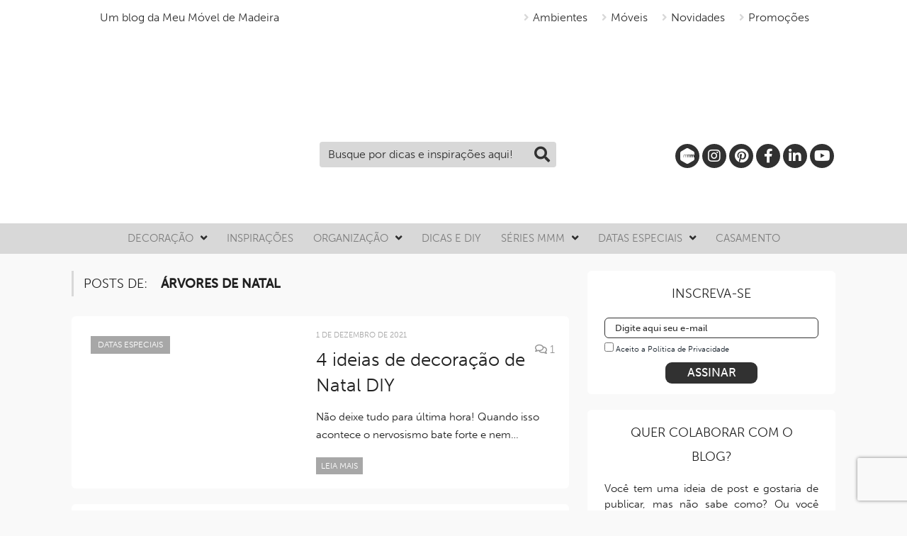

--- FILE ---
content_type: text/html; charset=UTF-8
request_url: https://minhacasaminhacara.com.br/tag/arvores-de-natal/
body_size: 29304
content:
<!DOCTYPE html>
<!--[if IE 8]> <html class="ie ie8" lang="pt-BR" xmlns:fb="https://www.facebook.com/2008/fbml" xmlns:addthis="https://www.addthis.com/help/api-spec" > <![endif]-->
<!--[if IE 9]> <html class="ie ie9" lang="pt-BR" xmlns:fb="https://www.facebook.com/2008/fbml" xmlns:addthis="https://www.addthis.com/help/api-spec" > <![endif]-->
<!--[if gt IE 9]><!--> <html lang="pt-BR" xmlns:fb="https://www.facebook.com/2008/fbml" xmlns:addthis="https://www.addthis.com/help/api-spec" > <!--<![endif]-->
<head>
<meta charset="UTF-8" />


 
<meta name="viewport" content="width=device-width, initial-scale=1" />
<meta name="google-site-verification" content="9IzRluAVLzazPlJ7VuGjlNH8GuuvTTzNundcSWnjbZI" />
<meta name="msvalidate.01" content="A17AF888A645073FBF18009583D215A5" />
<link rel="pingback" href="https://minhacasaminhacara.com.br/xmlrpc.php" />

<link rel="shortcut icon" href="/wp-content/uploads/2019/07/favicon_mcmc2-1.png" />	
<link rel='stylesheet' href='https://minhacasaminhacara.com.br/wp-content/themes/mmm_2019/css/catalogo_small.css' type='text/css' media='all' />
<link rel='stylesheet' href='https://minhacasaminhacara.com.br/wp-content/themes/mmm_2019/css/mcmc.css?1' type='text/css' media='all' />
<script type="1c470226dc9cd794d68554ba-text/javascript" charset="utf-8" async="" src="https://minhacasaminhacara.com.br/wp-content/themes/mmm_2019/js/mcmc_scripts.js"></script>
<!-- Global site tag (gtag.js) - Google Analytics -->
<script async src="https://www.googletagmanager.com/gtag/js?id=UA-16241220-1" type="1c470226dc9cd794d68554ba-text/javascript"></script>
<script type="1c470226dc9cd794d68554ba-text/javascript">
window.dataLayer = window.dataLayer || [];
function gtag(){dataLayer.push(arguments);}
gtag('js', new Date());
gtag('config', 'UA-16241220-1', { 'optimize_id': 'GTM-WJHP2WH'});
</script>
<script async src="https://www.googletagmanager.com/gtag/js?id=G-WW895W8M3D" type="1c470226dc9cd794d68554ba-text/javascript"></script>
<script type="1c470226dc9cd794d68554ba-text/javascript">
  window.dataLayer = window.dataLayer || [];
  function gtag(){dataLayer.push(arguments);}
  gtag('js', new Date());

  gtag('config', 'G-WW895W8M3D');
</script>

<!-- Hotjar Tracking Code for https://www.minhacasaminhacara.com.br -->
<script type="1c470226dc9cd794d68554ba-text/javascript">
    (function(h,o,t,j,a,r){
        h.hj=h.hj||function(){(h.hj.q=h.hj.q||[]).push(arguments)};
        h._hjSettings={hjid:1453525,hjsv:6};
        a=o.getElementsByTagName('head')[0];
        r=o.createElement('script');r.async=1;
        r.src=t+h._hjSettings.hjid+j+h._hjSettings.hjsv;
        a.appendChild(r);
    })(window,document,'https://static.hotjar.com/c/hotjar-','.js?sv=');
</script>
<meta name='robots' content='index, follow, max-image-preview:large, max-snippet:-1, max-video-preview:-1' />
	<style>img:is([sizes="auto" i], [sizes^="auto," i]) { contain-intrinsic-size: 3000px 1500px }</style>
	
	<!-- This site is optimized with the Yoast SEO plugin v26.9 - https://yoast.com/product/yoast-seo-wordpress/ -->
	<title>árvores de natal -</title>
	<link rel="canonical" href="https://minhacasaminhacara.com.br/tag/arvores-de-natal/" />
	<meta property="og:locale" content="pt_BR" />
	<meta property="og:type" content="article" />
	<meta property="og:title" content="árvores de natal -" />
	<meta property="og:url" content="https://minhacasaminhacara.com.br/tag/arvores-de-natal/" />
	<meta property="og:site_name" content="Minha casa, Minha cara" />
	<script type="application/ld+json" class="yoast-schema-graph">{"@context":"https://schema.org","@graph":[{"@type":"CollectionPage","@id":"https://minhacasaminhacara.com.br/tag/arvores-de-natal/","url":"https://minhacasaminhacara.com.br/tag/arvores-de-natal/","name":"árvores de natal -","isPartOf":{"@id":"https://minhacasaminhacara.com.br/#website"},"primaryImageOfPage":{"@id":"https://minhacasaminhacara.com.br/tag/arvores-de-natal/#primaryimage"},"image":{"@id":"https://minhacasaminhacara.com.br/tag/arvores-de-natal/#primaryimage"},"thumbnailUrl":"https://minhacasaminhacara.com.br/wp-content/uploads/2016/12/decoracao-de-natal-capa-de-cadeira.jpg","breadcrumb":{"@id":"https://minhacasaminhacara.com.br/tag/arvores-de-natal/#breadcrumb"},"inLanguage":"pt-BR"},{"@type":"ImageObject","inLanguage":"pt-BR","@id":"https://minhacasaminhacara.com.br/tag/arvores-de-natal/#primaryimage","url":"https://minhacasaminhacara.com.br/wp-content/uploads/2016/12/decoracao-de-natal-capa-de-cadeira.jpg","contentUrl":"https://minhacasaminhacara.com.br/wp-content/uploads/2016/12/decoracao-de-natal-capa-de-cadeira.jpg","width":662,"height":441,"caption":"decoracao de natal"},{"@type":"BreadcrumbList","@id":"https://minhacasaminhacara.com.br/tag/arvores-de-natal/#breadcrumb","itemListElement":[{"@type":"ListItem","position":1,"name":"Início","item":"https://minhacasaminhacara.com.br/"},{"@type":"ListItem","position":2,"name":"árvores de natal"}]},{"@type":"WebSite","@id":"https://minhacasaminhacara.com.br/#website","url":"https://minhacasaminhacara.com.br/","name":"Minha casa, Minha cara","description":"Um blog da Meu Móvel de Madeira","publisher":{"@id":"https://minhacasaminhacara.com.br/#organization"},"potentialAction":[{"@type":"SearchAction","target":{"@type":"EntryPoint","urlTemplate":"https://minhacasaminhacara.com.br/?s={search_term_string}"},"query-input":{"@type":"PropertyValueSpecification","valueRequired":true,"valueName":"search_term_string"}}],"inLanguage":"pt-BR"},{"@type":"Organization","@id":"https://minhacasaminhacara.com.br/#organization","name":"Meu Móvel de Madeira","url":"https://minhacasaminhacara.com.br/","logo":{"@type":"ImageObject","inLanguage":"pt-BR","@id":"https://minhacasaminhacara.com.br/#/schema/logo/image/","url":"https://minhacasaminhacara.com.br/wp-content/uploads/2018/06/logo.png","contentUrl":"https://minhacasaminhacara.com.br/wp-content/uploads/2018/06/logo.png","width":"166","height":"85","caption":"Meu Móvel de Madeira"},"image":{"@id":"https://minhacasaminhacara.com.br/#/schema/logo/image/"},"sameAs":["https://www.facebook.com/meumoveldemadeira","https://x.com/moveldemadeira","http://www.instagram.com/meumoveldemadeira/","http://www.pinterest.com/moveldemadeira","https://www.youtube.com/user/meumoveldemadeira"]}]}</script>
	<!-- / Yoast SEO plugin. -->


<link rel='dns-prefetch' href='//netdna.bootstrapcdn.com' />
<link rel='dns-prefetch' href='//fonts.googleapis.com' />
<link rel="alternate" type="application/rss+xml" title="Feed para Minha casa, Minha cara &raquo;" href="https://minhacasaminhacara.com.br/feed/" />
<link rel="alternate" type="application/rss+xml" title="Feed de comentários para Minha casa, Minha cara &raquo;" href="https://minhacasaminhacara.com.br/comments/feed/" />
<script type="1c470226dc9cd794d68554ba-text/javascript" id="wpp-js" src="https://minhacasaminhacara.com.br/wp-content/plugins/wordpress-popular-posts/assets/js/wpp.min.js?ver=7.3.6" data-sampling="0" data-sampling-rate="100" data-api-url="https://minhacasaminhacara.com.br/wp-json/wordpress-popular-posts" data-post-id="0" data-token="081ee40c61" data-lang="0" data-debug="0"></script>
<link rel="alternate" type="application/rss+xml" title="Feed de tag para Minha casa, Minha cara &raquo; árvores de natal" href="https://minhacasaminhacara.com.br/tag/arvores-de-natal/feed/" />
<script type="1c470226dc9cd794d68554ba-text/javascript">
/* <![CDATA[ */
window._wpemojiSettings = {"baseUrl":"https:\/\/s.w.org\/images\/core\/emoji\/16.0.1\/72x72\/","ext":".png","svgUrl":"https:\/\/s.w.org\/images\/core\/emoji\/16.0.1\/svg\/","svgExt":".svg","source":{"concatemoji":"https:\/\/minhacasaminhacara.com.br\/wp-includes\/js\/wp-emoji-release.min.js?ver=3e124e394d9963c6aa2795e4c59d3287"}};
/*! This file is auto-generated */
!function(s,n){var o,i,e;function c(e){try{var t={supportTests:e,timestamp:(new Date).valueOf()};sessionStorage.setItem(o,JSON.stringify(t))}catch(e){}}function p(e,t,n){e.clearRect(0,0,e.canvas.width,e.canvas.height),e.fillText(t,0,0);var t=new Uint32Array(e.getImageData(0,0,e.canvas.width,e.canvas.height).data),a=(e.clearRect(0,0,e.canvas.width,e.canvas.height),e.fillText(n,0,0),new Uint32Array(e.getImageData(0,0,e.canvas.width,e.canvas.height).data));return t.every(function(e,t){return e===a[t]})}function u(e,t){e.clearRect(0,0,e.canvas.width,e.canvas.height),e.fillText(t,0,0);for(var n=e.getImageData(16,16,1,1),a=0;a<n.data.length;a++)if(0!==n.data[a])return!1;return!0}function f(e,t,n,a){switch(t){case"flag":return n(e,"\ud83c\udff3\ufe0f\u200d\u26a7\ufe0f","\ud83c\udff3\ufe0f\u200b\u26a7\ufe0f")?!1:!n(e,"\ud83c\udde8\ud83c\uddf6","\ud83c\udde8\u200b\ud83c\uddf6")&&!n(e,"\ud83c\udff4\udb40\udc67\udb40\udc62\udb40\udc65\udb40\udc6e\udb40\udc67\udb40\udc7f","\ud83c\udff4\u200b\udb40\udc67\u200b\udb40\udc62\u200b\udb40\udc65\u200b\udb40\udc6e\u200b\udb40\udc67\u200b\udb40\udc7f");case"emoji":return!a(e,"\ud83e\udedf")}return!1}function g(e,t,n,a){var r="undefined"!=typeof WorkerGlobalScope&&self instanceof WorkerGlobalScope?new OffscreenCanvas(300,150):s.createElement("canvas"),o=r.getContext("2d",{willReadFrequently:!0}),i=(o.textBaseline="top",o.font="600 32px Arial",{});return e.forEach(function(e){i[e]=t(o,e,n,a)}),i}function t(e){var t=s.createElement("script");t.src=e,t.defer=!0,s.head.appendChild(t)}"undefined"!=typeof Promise&&(o="wpEmojiSettingsSupports",i=["flag","emoji"],n.supports={everything:!0,everythingExceptFlag:!0},e=new Promise(function(e){s.addEventListener("DOMContentLoaded",e,{once:!0})}),new Promise(function(t){var n=function(){try{var e=JSON.parse(sessionStorage.getItem(o));if("object"==typeof e&&"number"==typeof e.timestamp&&(new Date).valueOf()<e.timestamp+604800&&"object"==typeof e.supportTests)return e.supportTests}catch(e){}return null}();if(!n){if("undefined"!=typeof Worker&&"undefined"!=typeof OffscreenCanvas&&"undefined"!=typeof URL&&URL.createObjectURL&&"undefined"!=typeof Blob)try{var e="postMessage("+g.toString()+"("+[JSON.stringify(i),f.toString(),p.toString(),u.toString()].join(",")+"));",a=new Blob([e],{type:"text/javascript"}),r=new Worker(URL.createObjectURL(a),{name:"wpTestEmojiSupports"});return void(r.onmessage=function(e){c(n=e.data),r.terminate(),t(n)})}catch(e){}c(n=g(i,f,p,u))}t(n)}).then(function(e){for(var t in e)n.supports[t]=e[t],n.supports.everything=n.supports.everything&&n.supports[t],"flag"!==t&&(n.supports.everythingExceptFlag=n.supports.everythingExceptFlag&&n.supports[t]);n.supports.everythingExceptFlag=n.supports.everythingExceptFlag&&!n.supports.flag,n.DOMReady=!1,n.readyCallback=function(){n.DOMReady=!0}}).then(function(){return e}).then(function(){var e;n.supports.everything||(n.readyCallback(),(e=n.source||{}).concatemoji?t(e.concatemoji):e.wpemoji&&e.twemoji&&(t(e.twemoji),t(e.wpemoji)))}))}((window,document),window._wpemojiSettings);
/* ]]> */
</script>
<link rel='stylesheet' id='sbi_styles-css' href='https://minhacasaminhacara.com.br/wp-content/plugins/instagram-feed/css/sbi-styles.min.css?ver=6.10.0' type='text/css' media='all' />
<style id='wp-emoji-styles-inline-css' type='text/css'>

	img.wp-smiley, img.emoji {
		display: inline !important;
		border: none !important;
		box-shadow: none !important;
		height: 1em !important;
		width: 1em !important;
		margin: 0 0.07em !important;
		vertical-align: -0.1em !important;
		background: none !important;
		padding: 0 !important;
	}
</style>
<link rel='stylesheet' id='wp-block-library-css' href='https://minhacasaminhacara.com.br/wp-includes/css/dist/block-library/style.min.css?ver=3e124e394d9963c6aa2795e4c59d3287' type='text/css' media='all' />
<style id='classic-theme-styles-inline-css' type='text/css'>
/*! This file is auto-generated */
.wp-block-button__link{color:#fff;background-color:#32373c;border-radius:9999px;box-shadow:none;text-decoration:none;padding:calc(.667em + 2px) calc(1.333em + 2px);font-size:1.125em}.wp-block-file__button{background:#32373c;color:#fff;text-decoration:none}
</style>
<style id='global-styles-inline-css' type='text/css'>
:root{--wp--preset--aspect-ratio--square: 1;--wp--preset--aspect-ratio--4-3: 4/3;--wp--preset--aspect-ratio--3-4: 3/4;--wp--preset--aspect-ratio--3-2: 3/2;--wp--preset--aspect-ratio--2-3: 2/3;--wp--preset--aspect-ratio--16-9: 16/9;--wp--preset--aspect-ratio--9-16: 9/16;--wp--preset--color--black: #000000;--wp--preset--color--cyan-bluish-gray: #abb8c3;--wp--preset--color--white: #ffffff;--wp--preset--color--pale-pink: #f78da7;--wp--preset--color--vivid-red: #cf2e2e;--wp--preset--color--luminous-vivid-orange: #ff6900;--wp--preset--color--luminous-vivid-amber: #fcb900;--wp--preset--color--light-green-cyan: #7bdcb5;--wp--preset--color--vivid-green-cyan: #00d084;--wp--preset--color--pale-cyan-blue: #8ed1fc;--wp--preset--color--vivid-cyan-blue: #0693e3;--wp--preset--color--vivid-purple: #9b51e0;--wp--preset--gradient--vivid-cyan-blue-to-vivid-purple: linear-gradient(135deg,rgba(6,147,227,1) 0%,rgb(155,81,224) 100%);--wp--preset--gradient--light-green-cyan-to-vivid-green-cyan: linear-gradient(135deg,rgb(122,220,180) 0%,rgb(0,208,130) 100%);--wp--preset--gradient--luminous-vivid-amber-to-luminous-vivid-orange: linear-gradient(135deg,rgba(252,185,0,1) 0%,rgba(255,105,0,1) 100%);--wp--preset--gradient--luminous-vivid-orange-to-vivid-red: linear-gradient(135deg,rgba(255,105,0,1) 0%,rgb(207,46,46) 100%);--wp--preset--gradient--very-light-gray-to-cyan-bluish-gray: linear-gradient(135deg,rgb(238,238,238) 0%,rgb(169,184,195) 100%);--wp--preset--gradient--cool-to-warm-spectrum: linear-gradient(135deg,rgb(74,234,220) 0%,rgb(151,120,209) 20%,rgb(207,42,186) 40%,rgb(238,44,130) 60%,rgb(251,105,98) 80%,rgb(254,248,76) 100%);--wp--preset--gradient--blush-light-purple: linear-gradient(135deg,rgb(255,206,236) 0%,rgb(152,150,240) 100%);--wp--preset--gradient--blush-bordeaux: linear-gradient(135deg,rgb(254,205,165) 0%,rgb(254,45,45) 50%,rgb(107,0,62) 100%);--wp--preset--gradient--luminous-dusk: linear-gradient(135deg,rgb(255,203,112) 0%,rgb(199,81,192) 50%,rgb(65,88,208) 100%);--wp--preset--gradient--pale-ocean: linear-gradient(135deg,rgb(255,245,203) 0%,rgb(182,227,212) 50%,rgb(51,167,181) 100%);--wp--preset--gradient--electric-grass: linear-gradient(135deg,rgb(202,248,128) 0%,rgb(113,206,126) 100%);--wp--preset--gradient--midnight: linear-gradient(135deg,rgb(2,3,129) 0%,rgb(40,116,252) 100%);--wp--preset--font-size--small: 13px;--wp--preset--font-size--medium: 20px;--wp--preset--font-size--large: 36px;--wp--preset--font-size--x-large: 42px;--wp--preset--spacing--20: 0.44rem;--wp--preset--spacing--30: 0.67rem;--wp--preset--spacing--40: 1rem;--wp--preset--spacing--50: 1.5rem;--wp--preset--spacing--60: 2.25rem;--wp--preset--spacing--70: 3.38rem;--wp--preset--spacing--80: 5.06rem;--wp--preset--shadow--natural: 6px 6px 9px rgba(0, 0, 0, 0.2);--wp--preset--shadow--deep: 12px 12px 50px rgba(0, 0, 0, 0.4);--wp--preset--shadow--sharp: 6px 6px 0px rgba(0, 0, 0, 0.2);--wp--preset--shadow--outlined: 6px 6px 0px -3px rgba(255, 255, 255, 1), 6px 6px rgba(0, 0, 0, 1);--wp--preset--shadow--crisp: 6px 6px 0px rgba(0, 0, 0, 1);}:where(.is-layout-flex){gap: 0.5em;}:where(.is-layout-grid){gap: 0.5em;}body .is-layout-flex{display: flex;}.is-layout-flex{flex-wrap: wrap;align-items: center;}.is-layout-flex > :is(*, div){margin: 0;}body .is-layout-grid{display: grid;}.is-layout-grid > :is(*, div){margin: 0;}:where(.wp-block-columns.is-layout-flex){gap: 2em;}:where(.wp-block-columns.is-layout-grid){gap: 2em;}:where(.wp-block-post-template.is-layout-flex){gap: 1.25em;}:where(.wp-block-post-template.is-layout-grid){gap: 1.25em;}.has-black-color{color: var(--wp--preset--color--black) !important;}.has-cyan-bluish-gray-color{color: var(--wp--preset--color--cyan-bluish-gray) !important;}.has-white-color{color: var(--wp--preset--color--white) !important;}.has-pale-pink-color{color: var(--wp--preset--color--pale-pink) !important;}.has-vivid-red-color{color: var(--wp--preset--color--vivid-red) !important;}.has-luminous-vivid-orange-color{color: var(--wp--preset--color--luminous-vivid-orange) !important;}.has-luminous-vivid-amber-color{color: var(--wp--preset--color--luminous-vivid-amber) !important;}.has-light-green-cyan-color{color: var(--wp--preset--color--light-green-cyan) !important;}.has-vivid-green-cyan-color{color: var(--wp--preset--color--vivid-green-cyan) !important;}.has-pale-cyan-blue-color{color: var(--wp--preset--color--pale-cyan-blue) !important;}.has-vivid-cyan-blue-color{color: var(--wp--preset--color--vivid-cyan-blue) !important;}.has-vivid-purple-color{color: var(--wp--preset--color--vivid-purple) !important;}.has-black-background-color{background-color: var(--wp--preset--color--black) !important;}.has-cyan-bluish-gray-background-color{background-color: var(--wp--preset--color--cyan-bluish-gray) !important;}.has-white-background-color{background-color: var(--wp--preset--color--white) !important;}.has-pale-pink-background-color{background-color: var(--wp--preset--color--pale-pink) !important;}.has-vivid-red-background-color{background-color: var(--wp--preset--color--vivid-red) !important;}.has-luminous-vivid-orange-background-color{background-color: var(--wp--preset--color--luminous-vivid-orange) !important;}.has-luminous-vivid-amber-background-color{background-color: var(--wp--preset--color--luminous-vivid-amber) !important;}.has-light-green-cyan-background-color{background-color: var(--wp--preset--color--light-green-cyan) !important;}.has-vivid-green-cyan-background-color{background-color: var(--wp--preset--color--vivid-green-cyan) !important;}.has-pale-cyan-blue-background-color{background-color: var(--wp--preset--color--pale-cyan-blue) !important;}.has-vivid-cyan-blue-background-color{background-color: var(--wp--preset--color--vivid-cyan-blue) !important;}.has-vivid-purple-background-color{background-color: var(--wp--preset--color--vivid-purple) !important;}.has-black-border-color{border-color: var(--wp--preset--color--black) !important;}.has-cyan-bluish-gray-border-color{border-color: var(--wp--preset--color--cyan-bluish-gray) !important;}.has-white-border-color{border-color: var(--wp--preset--color--white) !important;}.has-pale-pink-border-color{border-color: var(--wp--preset--color--pale-pink) !important;}.has-vivid-red-border-color{border-color: var(--wp--preset--color--vivid-red) !important;}.has-luminous-vivid-orange-border-color{border-color: var(--wp--preset--color--luminous-vivid-orange) !important;}.has-luminous-vivid-amber-border-color{border-color: var(--wp--preset--color--luminous-vivid-amber) !important;}.has-light-green-cyan-border-color{border-color: var(--wp--preset--color--light-green-cyan) !important;}.has-vivid-green-cyan-border-color{border-color: var(--wp--preset--color--vivid-green-cyan) !important;}.has-pale-cyan-blue-border-color{border-color: var(--wp--preset--color--pale-cyan-blue) !important;}.has-vivid-cyan-blue-border-color{border-color: var(--wp--preset--color--vivid-cyan-blue) !important;}.has-vivid-purple-border-color{border-color: var(--wp--preset--color--vivid-purple) !important;}.has-vivid-cyan-blue-to-vivid-purple-gradient-background{background: var(--wp--preset--gradient--vivid-cyan-blue-to-vivid-purple) !important;}.has-light-green-cyan-to-vivid-green-cyan-gradient-background{background: var(--wp--preset--gradient--light-green-cyan-to-vivid-green-cyan) !important;}.has-luminous-vivid-amber-to-luminous-vivid-orange-gradient-background{background: var(--wp--preset--gradient--luminous-vivid-amber-to-luminous-vivid-orange) !important;}.has-luminous-vivid-orange-to-vivid-red-gradient-background{background: var(--wp--preset--gradient--luminous-vivid-orange-to-vivid-red) !important;}.has-very-light-gray-to-cyan-bluish-gray-gradient-background{background: var(--wp--preset--gradient--very-light-gray-to-cyan-bluish-gray) !important;}.has-cool-to-warm-spectrum-gradient-background{background: var(--wp--preset--gradient--cool-to-warm-spectrum) !important;}.has-blush-light-purple-gradient-background{background: var(--wp--preset--gradient--blush-light-purple) !important;}.has-blush-bordeaux-gradient-background{background: var(--wp--preset--gradient--blush-bordeaux) !important;}.has-luminous-dusk-gradient-background{background: var(--wp--preset--gradient--luminous-dusk) !important;}.has-pale-ocean-gradient-background{background: var(--wp--preset--gradient--pale-ocean) !important;}.has-electric-grass-gradient-background{background: var(--wp--preset--gradient--electric-grass) !important;}.has-midnight-gradient-background{background: var(--wp--preset--gradient--midnight) !important;}.has-small-font-size{font-size: var(--wp--preset--font-size--small) !important;}.has-medium-font-size{font-size: var(--wp--preset--font-size--medium) !important;}.has-large-font-size{font-size: var(--wp--preset--font-size--large) !important;}.has-x-large-font-size{font-size: var(--wp--preset--font-size--x-large) !important;}
:where(.wp-block-post-template.is-layout-flex){gap: 1.25em;}:where(.wp-block-post-template.is-layout-grid){gap: 1.25em;}
:where(.wp-block-columns.is-layout-flex){gap: 2em;}:where(.wp-block-columns.is-layout-grid){gap: 2em;}
:root :where(.wp-block-pullquote){font-size: 1.5em;line-height: 1.6;}
</style>
<link rel='stylesheet' id='contact-form-7-css' href='https://minhacasaminhacara.com.br/wp-content/plugins/contact-form-7/includes/css/styles.css?ver=6.1.4' type='text/css' media='all' />
<link rel='stylesheet' id='new-smileys-css' href='https://minhacasaminhacara.com.br/wp-content/plugins/new-smileys-master/new-smileys.css?ver=3e124e394d9963c6aa2795e4c59d3287' type='text/css' media='all' />
<link rel='stylesheet' id='font-awesome-css' href='//netdna.bootstrapcdn.com/font-awesome/4.1.0/css/font-awesome.min.css' type='text/css' media='screen' />
<link rel='stylesheet' id='wordpress-popular-posts-css-css' href='https://minhacasaminhacara.com.br/wp-content/plugins/wordpress-popular-posts/assets/css/wpp.css?ver=7.3.6' type='text/css' media='all' />
<style type="text/css">@font-face {font-family:Open Sans;font-style:normal;font-weight:400;src:url(/cf-fonts/s/open-sans/5.0.20/cyrillic/400/normal.woff2);unicode-range:U+0301,U+0400-045F,U+0490-0491,U+04B0-04B1,U+2116;font-display:swap;}@font-face {font-family:Open Sans;font-style:normal;font-weight:400;src:url(/cf-fonts/s/open-sans/5.0.20/latin-ext/400/normal.woff2);unicode-range:U+0100-02AF,U+0304,U+0308,U+0329,U+1E00-1E9F,U+1EF2-1EFF,U+2020,U+20A0-20AB,U+20AD-20CF,U+2113,U+2C60-2C7F,U+A720-A7FF;font-display:swap;}@font-face {font-family:Open Sans;font-style:normal;font-weight:400;src:url(/cf-fonts/s/open-sans/5.0.20/cyrillic-ext/400/normal.woff2);unicode-range:U+0460-052F,U+1C80-1C88,U+20B4,U+2DE0-2DFF,U+A640-A69F,U+FE2E-FE2F;font-display:swap;}@font-face {font-family:Open Sans;font-style:normal;font-weight:400;src:url(/cf-fonts/s/open-sans/5.0.20/hebrew/400/normal.woff2);unicode-range:U+0590-05FF,U+200C-2010,U+20AA,U+25CC,U+FB1D-FB4F;font-display:swap;}@font-face {font-family:Open Sans;font-style:normal;font-weight:400;src:url(/cf-fonts/s/open-sans/5.0.20/greek-ext/400/normal.woff2);unicode-range:U+1F00-1FFF;font-display:swap;}@font-face {font-family:Open Sans;font-style:normal;font-weight:400;src:url(/cf-fonts/s/open-sans/5.0.20/greek/400/normal.woff2);unicode-range:U+0370-03FF;font-display:swap;}@font-face {font-family:Open Sans;font-style:normal;font-weight:400;src:url(/cf-fonts/s/open-sans/5.0.20/vietnamese/400/normal.woff2);unicode-range:U+0102-0103,U+0110-0111,U+0128-0129,U+0168-0169,U+01A0-01A1,U+01AF-01B0,U+0300-0301,U+0303-0304,U+0308-0309,U+0323,U+0329,U+1EA0-1EF9,U+20AB;font-display:swap;}@font-face {font-family:Open Sans;font-style:normal;font-weight:400;src:url(/cf-fonts/s/open-sans/5.0.20/latin/400/normal.woff2);unicode-range:U+0000-00FF,U+0131,U+0152-0153,U+02BB-02BC,U+02C6,U+02DA,U+02DC,U+0304,U+0308,U+0329,U+2000-206F,U+2074,U+20AC,U+2122,U+2191,U+2193,U+2212,U+2215,U+FEFF,U+FFFD;font-display:swap;}@font-face {font-family:Open Sans;font-style:normal;font-weight:600;src:url(/cf-fonts/s/open-sans/5.0.20/latin-ext/600/normal.woff2);unicode-range:U+0100-02AF,U+0304,U+0308,U+0329,U+1E00-1E9F,U+1EF2-1EFF,U+2020,U+20A0-20AB,U+20AD-20CF,U+2113,U+2C60-2C7F,U+A720-A7FF;font-display:swap;}@font-face {font-family:Open Sans;font-style:normal;font-weight:600;src:url(/cf-fonts/s/open-sans/5.0.20/greek/600/normal.woff2);unicode-range:U+0370-03FF;font-display:swap;}@font-face {font-family:Open Sans;font-style:normal;font-weight:600;src:url(/cf-fonts/s/open-sans/5.0.20/greek-ext/600/normal.woff2);unicode-range:U+1F00-1FFF;font-display:swap;}@font-face {font-family:Open Sans;font-style:normal;font-weight:600;src:url(/cf-fonts/s/open-sans/5.0.20/latin/600/normal.woff2);unicode-range:U+0000-00FF,U+0131,U+0152-0153,U+02BB-02BC,U+02C6,U+02DA,U+02DC,U+0304,U+0308,U+0329,U+2000-206F,U+2074,U+20AC,U+2122,U+2191,U+2193,U+2212,U+2215,U+FEFF,U+FFFD;font-display:swap;}@font-face {font-family:Open Sans;font-style:normal;font-weight:600;src:url(/cf-fonts/s/open-sans/5.0.20/vietnamese/600/normal.woff2);unicode-range:U+0102-0103,U+0110-0111,U+0128-0129,U+0168-0169,U+01A0-01A1,U+01AF-01B0,U+0300-0301,U+0303-0304,U+0308-0309,U+0323,U+0329,U+1EA0-1EF9,U+20AB;font-display:swap;}@font-face {font-family:Open Sans;font-style:normal;font-weight:600;src:url(/cf-fonts/s/open-sans/5.0.20/cyrillic-ext/600/normal.woff2);unicode-range:U+0460-052F,U+1C80-1C88,U+20B4,U+2DE0-2DFF,U+A640-A69F,U+FE2E-FE2F;font-display:swap;}@font-face {font-family:Open Sans;font-style:normal;font-weight:600;src:url(/cf-fonts/s/open-sans/5.0.20/cyrillic/600/normal.woff2);unicode-range:U+0301,U+0400-045F,U+0490-0491,U+04B0-04B1,U+2116;font-display:swap;}@font-face {font-family:Open Sans;font-style:normal;font-weight:600;src:url(/cf-fonts/s/open-sans/5.0.20/hebrew/600/normal.woff2);unicode-range:U+0590-05FF,U+200C-2010,U+20AA,U+25CC,U+FB1D-FB4F;font-display:swap;}@font-face {font-family:Open Sans;font-style:normal;font-weight:700;src:url(/cf-fonts/s/open-sans/5.0.20/latin/700/normal.woff2);unicode-range:U+0000-00FF,U+0131,U+0152-0153,U+02BB-02BC,U+02C6,U+02DA,U+02DC,U+0304,U+0308,U+0329,U+2000-206F,U+2074,U+20AC,U+2122,U+2191,U+2193,U+2212,U+2215,U+FEFF,U+FFFD;font-display:swap;}@font-face {font-family:Open Sans;font-style:normal;font-weight:700;src:url(/cf-fonts/s/open-sans/5.0.20/latin-ext/700/normal.woff2);unicode-range:U+0100-02AF,U+0304,U+0308,U+0329,U+1E00-1E9F,U+1EF2-1EFF,U+2020,U+20A0-20AB,U+20AD-20CF,U+2113,U+2C60-2C7F,U+A720-A7FF;font-display:swap;}@font-face {font-family:Open Sans;font-style:normal;font-weight:700;src:url(/cf-fonts/s/open-sans/5.0.20/cyrillic-ext/700/normal.woff2);unicode-range:U+0460-052F,U+1C80-1C88,U+20B4,U+2DE0-2DFF,U+A640-A69F,U+FE2E-FE2F;font-display:swap;}@font-face {font-family:Open Sans;font-style:normal;font-weight:700;src:url(/cf-fonts/s/open-sans/5.0.20/hebrew/700/normal.woff2);unicode-range:U+0590-05FF,U+200C-2010,U+20AA,U+25CC,U+FB1D-FB4F;font-display:swap;}@font-face {font-family:Open Sans;font-style:normal;font-weight:700;src:url(/cf-fonts/s/open-sans/5.0.20/greek/700/normal.woff2);unicode-range:U+0370-03FF;font-display:swap;}@font-face {font-family:Open Sans;font-style:normal;font-weight:700;src:url(/cf-fonts/s/open-sans/5.0.20/cyrillic/700/normal.woff2);unicode-range:U+0301,U+0400-045F,U+0490-0491,U+04B0-04B1,U+2116;font-display:swap;}@font-face {font-family:Open Sans;font-style:normal;font-weight:700;src:url(/cf-fonts/s/open-sans/5.0.20/greek-ext/700/normal.woff2);unicode-range:U+1F00-1FFF;font-display:swap;}@font-face {font-family:Open Sans;font-style:normal;font-weight:700;src:url(/cf-fonts/s/open-sans/5.0.20/vietnamese/700/normal.woff2);unicode-range:U+0102-0103,U+0110-0111,U+0128-0129,U+0168-0169,U+01A0-01A1,U+01AF-01B0,U+0300-0301,U+0303-0304,U+0308-0309,U+0323,U+0329,U+1EA0-1EF9,U+20AB;font-display:swap;}@font-face {font-family:Roboto Slab;font-style:normal;font-weight:400;src:url(/cf-fonts/s/roboto-slab/5.0.18/greek/400/normal.woff2);unicode-range:U+0370-03FF;font-display:swap;}@font-face {font-family:Roboto Slab;font-style:normal;font-weight:400;src:url(/cf-fonts/s/roboto-slab/5.0.18/cyrillic-ext/400/normal.woff2);unicode-range:U+0460-052F,U+1C80-1C88,U+20B4,U+2DE0-2DFF,U+A640-A69F,U+FE2E-FE2F;font-display:swap;}@font-face {font-family:Roboto Slab;font-style:normal;font-weight:400;src:url(/cf-fonts/s/roboto-slab/5.0.18/latin-ext/400/normal.woff2);unicode-range:U+0100-02AF,U+0304,U+0308,U+0329,U+1E00-1E9F,U+1EF2-1EFF,U+2020,U+20A0-20AB,U+20AD-20CF,U+2113,U+2C60-2C7F,U+A720-A7FF;font-display:swap;}@font-face {font-family:Roboto Slab;font-style:normal;font-weight:400;src:url(/cf-fonts/s/roboto-slab/5.0.18/greek-ext/400/normal.woff2);unicode-range:U+1F00-1FFF;font-display:swap;}@font-face {font-family:Roboto Slab;font-style:normal;font-weight:400;src:url(/cf-fonts/s/roboto-slab/5.0.18/latin/400/normal.woff2);unicode-range:U+0000-00FF,U+0131,U+0152-0153,U+02BB-02BC,U+02C6,U+02DA,U+02DC,U+0304,U+0308,U+0329,U+2000-206F,U+2074,U+20AC,U+2122,U+2191,U+2193,U+2212,U+2215,U+FEFF,U+FFFD;font-display:swap;}@font-face {font-family:Roboto Slab;font-style:normal;font-weight:400;src:url(/cf-fonts/s/roboto-slab/5.0.18/cyrillic/400/normal.woff2);unicode-range:U+0301,U+0400-045F,U+0490-0491,U+04B0-04B1,U+2116;font-display:swap;}@font-face {font-family:Roboto Slab;font-style:normal;font-weight:400;src:url(/cf-fonts/s/roboto-slab/5.0.18/vietnamese/400/normal.woff2);unicode-range:U+0102-0103,U+0110-0111,U+0128-0129,U+0168-0169,U+01A0-01A1,U+01AF-01B0,U+0300-0301,U+0303-0304,U+0308-0309,U+0323,U+0329,U+1EA0-1EF9,U+20AB;font-display:swap;}</style>
<link rel='stylesheet' id='smartmag-core-css' href='https://minhacasaminhacara.com.br/wp-content/themes/mmm_2019/style.css?ver=2.5.2.20' type='text/css' media='all' />
<style id='smartmag-core-inline-css' type='text/css'>
.post-content h6 { font-size: 13px; }

h1, h2, h3, h4, h5, h6, .gallery-block .carousel .title a, .list-timeline .posts article, .posts-list .content > a, .block.posts a, 
								#bbpress-forums .bbp-topic-title, #bbpress-forums .bbp-forum-title, .bbpress.single-topic .main-heading, .navigate-posts .link { font-family:  museo-sans;font-weight: 300;  }
.post-content { font-family:  museo-sans;font-weight: 500; font-size: 17px;  }
.navigation .menu { font-family:  museo-sans;font-weight: 300;  }
.highlights .excerpt, .listing-alt .content .excerpt { font-family:  museo-sans;font-weight: 300; font-size: 15px;  }
.post-header h1, .post-content h1, .post-content h2, .post-content h3, .post-content h4, .post-content h5, .post-content h6 { font-family:  museo-sans;font-weight: 500;  }
.main .sidebar .widgettitle, .tabbed .tabs-list { background-color: #ffffff; }

.main .sidebar .widgettitle, .tabbed .tabs-list a { color: #202020 }

.navigation { background-color: #ffffff; }

@media only screen and (max-width: 799px) { .navigation .menu > li:hover > a, .navigation .menu > .current-menu-item > a, 
.navigation .menu > .current-menu-parent > a { background-color: #ffffff; } }

.navigation.sticky { background: rgb(255,255,255); background: rgba(255,255,255, 0.9); }

.navigation .mega-menu, .navigation .menu ul { background-color: #ffffff; }

@media only screen and (max-width: 799px) { .navigation .mega-menu.links > li:hover { background-color: #ffffff; } }

.navigation .menu > li:hover, .navigation .menu li li:hover, .navigation .menu li li.current-menu-item,
.navigation .mega-menu .sub-nav li:hover, .navigation .menu .sub-nav li.current-menu-item { background-color: #d8d8d8; }

@media only screen and (max-width: 799px) { .navigation .menu > li:hover > a, .navigation .menu > .current-menu-item > a, 
.navigation .menu > .current-menu-parent > a, .navigation .mega-menu.links > li:hover,
.navigation .menu > .current-menu-ancestor > a, .navigation .menu li.active { background-color: #d8d8d8; } }

.navigation { border-color: #ffffff; }

.navigation .menu > li li a, .navigation .mega-menu.links > li > a, .navigation .mega-menu.links > li li a,
.mega-menu .posts-list .content, .navigation .mega-menu .sub-nav li a { border-color: #000000; }

@media only screen and (max-width: 799px) { .navigation .menu li a { border-color: #000000; } }

::selection { background: #d8d8d8 }

:-moz-selection { background: #d8d8d8 }

.top-bar, .post-content .modern-quote { border-top-color: #d8d8d8 }

.trending-ticker .heading, .breadcrumbs .location, .news-focus .heading, .gallery-title, .related-posts .section-head, 
.news-focus .heading .subcats a.active, .post-content a, .comments-list .bypostauthor .comment-author a, .error-page 
.text-404, .main-color, .section-head.prominent, .block.posts .fa-angle-right, a.bbp-author-name, .main-stars span:before,
.main-stars, .recentcomments  .url { color: #d8d8d8 }

.navigation .menu > li:hover > a, .navigation .menu >.current-menu-item > a, .navigation .menu > .current-menu-parent > a,
.navigation .menu > .current-menu-ancestor > a, .tabbed .tabs-list .active a,  
.comment-content .reply, .sc-tabs .active a, .navigation .mega-menu { border-bottom-color: #d8d8d8 }

.main-featured .cat, .main-featured .pages .flex-active, .rate-number .progress, .highlights .rate-number .progress, 
.main-pagination .current, .main-pagination a:hover, .cat-title, .sc-button-default:hover, .drop-caps, .review-box .bar,
.review-box .overall, .post .read-more a, .button, .post-pagination > span { background: #d8d8d8 }

.post-content .wpcf7-not-valid-tip, .main-heading, .review-box .heading, .post-header .post-title:before, 
.highlights h2:before, div.bbp-template-notice, div.indicator-hint, div.bbp-template-notice.info, 
.modal-header .modal-title, .entry-title, .page-title { border-left-color: #d8d8d8 }

@media only screen and (max-width: 799px) { .navigation .mobile .fa { background: #d8d8d8 } }

body, body.boxed { background-color: #f9f9f9; }

.mega-menu .sub-nav { background: #d8d8d8; }

.mega-menu .heading, .navigation .mega-menu.links > li > a { border-color: #d8d8d8; }

.navigation a, .mega-menu .heading, .mega-menu .featured h2 a { color: #202020; }

.post-content { color: #202020 }

.highlights .excerpt, .listing-alt .content .excerpt { color: #202020 }

h1, h2, h3, h4, h5, h6 { color: #202020 }

.post-content h1, .post-content h2, .post-content h3, .post-content h4, .post-content h5, .post-content h6 { color: #202020 }

.post-content a { color: #bfbfbf }

.top-bar { background-color: #d8d8d8; }

.main-footer { background-color: #d8d8d8; background-image: none; }

.lower-foot { background-color: #ffffff }

.main-footer .widgettitle { color: #313131 }

.main-footer, .main-footer .widget { color: #202020 }

.main-footer .widget a { color: #202020 }

.lower-foot { color: #202020 }

.lower-foot a { color: #202020 }

body, .main .sidebar .widgettitle, .tabbed .tabs-list, h3.gallery-title, .comment-respond small, .main-heading, .gallery-title, .section-head, .main-footer .widgettitle, .entry-title, .page-title { font-family:  museo-sans;font-weight: 300;  }

.cat-2467, .cat-title.cat-2467 { background: #f891a9; }
.navigation .menu .menu-cat-2467 .mega-menu { border-bottom-color: #f891a9; }
.news-focus .heading.cat-2467 .subcats .active, .news-focus .heading.cat-2467, .cat-text-2467 {  color: #f891a9;  }

.navigation .menu > .menu-cat-2467:hover > a, .navigation .menu > .menu-cat-2467.current-menu-item > a, .navigation .menu > .menu-cat-2467.current-menu-parent > a {
	border-bottom-color: #f891a9;
}


.cat-2479, .cat-title.cat-2479 { background: #c42121; }
.navigation .menu .menu-cat-2479 .mega-menu { border-bottom-color: #c42121; }
.news-focus .heading.cat-2479 .subcats .active, .news-focus .heading.cat-2479, .cat-text-2479 {  color: #c42121;  }

.navigation .menu > .menu-cat-2479:hover > a, .navigation .menu > .menu-cat-2479.current-menu-item > a, .navigation .menu > .menu-cat-2479.current-menu-parent > a {
	border-bottom-color: #c42121;
}


.cat-2554, .cat-title.cat-2554 { background: #ff8033; }
.navigation .menu .menu-cat-2554 .mega-menu { border-bottom-color: #ff8033; }
.news-focus .heading.cat-2554 .subcats .active, .news-focus .heading.cat-2554, .cat-text-2554 {  color: #ff8033;  }

.navigation .menu > .menu-cat-2554:hover > a, .navigation .menu > .menu-cat-2554.current-menu-item > a, .navigation .menu > .menu-cat-2554.current-menu-parent > a {
	border-bottom-color: #ff8033;
}


.cat-2436, .cat-title.cat-2436 { background: #7d7d7d; }
.navigation .menu .menu-cat-2436 .mega-menu { border-bottom-color: #7d7d7d; }
.news-focus .heading.cat-2436 .subcats .active, .news-focus .heading.cat-2436, .cat-text-2436 {  color: #7d7d7d;  }

.navigation .menu > .menu-cat-2436:hover > a, .navigation .menu > .menu-cat-2436.current-menu-item > a, .navigation .menu > .menu-cat-2436.current-menu-parent > a {
	border-bottom-color: #7d7d7d;
}


.cat-2435, .cat-title.cat-2435 { background: #7d7d7d; }
.navigation .menu .menu-cat-2435 .mega-menu { border-bottom-color: #7d7d7d; }
.news-focus .heading.cat-2435 .subcats .active, .news-focus .heading.cat-2435, .cat-text-2435 {  color: #7d7d7d;  }

.navigation .menu > .menu-cat-2435:hover > a, .navigation .menu > .menu-cat-2435.current-menu-item > a, .navigation .menu > .menu-cat-2435.current-menu-parent > a {
	border-bottom-color: #7d7d7d;
}


.fa-facebook:before,
.fa-twitter:before,
.fa-google-plus:before,
.fa-pinterest:before,
.fa-youtube:before,
.fa-instagram:before{vertical-align:middle;}
</style>
<link rel='stylesheet' id='smartmag-responsive-css' href='https://minhacasaminhacara.com.br/wp-content/themes/mmm_2019/css/responsive.css?ver=2.5.2.20' type='text/css' media='all' />
<link rel='stylesheet' id='newsletter-css' href='https://minhacasaminhacara.com.br/wp-content/plugins/newsletter/style.css?ver=9.1.2' type='text/css' media='all' />
<style id='newsletter-inline-css' type='text/css'>
/* Form widget Newsletter */
.tnp-widget input[type=text], .tnp-widget input[type=email], .tnp-widget input[type=submit]{ width: 92%!important; padding: 4%!important;}
.tnp-widget input[type=submit]{background-color: #fbb520 !important; border:none !important;text-transform: uppercase;font-size: 17px;padding: 3% 4%!important;}
.tnp-widget input[type=submit]:hover{background-color: #3a4149 !important;}

/* LINKS widget Newsletter */
.tnp-widget a{ font-size:14px;}

/* Paragrafos widget Newsletter */
.tnp-widget p{ margin:5px;}

/* texto widget Newsletter */
.widget_newsletterwidget{font-size: 16px;}
</style>
<link rel='stylesheet' id='addthis_all_pages-css' href='https://minhacasaminhacara.com.br/wp-content/plugins/addthis/frontend/build/addthis_wordpress_public.min.css?ver=3e124e394d9963c6aa2795e4c59d3287' type='text/css' media='all' />
<style id='rocket-lazyload-inline-css' type='text/css'>
.rll-youtube-player{position:relative;padding-bottom:56.23%;height:0;overflow:hidden;max-width:100%;}.rll-youtube-player:focus-within{outline: 2px solid currentColor;outline-offset: 5px;}.rll-youtube-player iframe{position:absolute;top:0;left:0;width:100%;height:100%;z-index:100;background:0 0}.rll-youtube-player img{bottom:0;display:block;left:0;margin:auto;max-width:100%;width:100%;position:absolute;right:0;top:0;border:none;height:auto;-webkit-transition:.4s all;-moz-transition:.4s all;transition:.4s all}.rll-youtube-player img:hover{-webkit-filter:brightness(75%)}.rll-youtube-player .play{height:100%;width:100%;left:0;top:0;position:absolute;background:url(https://minhacasaminhacara.com.br/wp-content/plugins/rocket-lazy-load/assets/img/youtube.png) no-repeat center;background-color: transparent !important;cursor:pointer;border:none;}
</style>
<script type="1c470226dc9cd794d68554ba-text/javascript" src="https://minhacasaminhacara.com.br/wp-includes/js/jquery/jquery.min.js?ver=3.7.1" id="jquery-core-js"></script>
<script type="1c470226dc9cd794d68554ba-text/javascript" src="https://minhacasaminhacara.com.br/wp-content/plugins/revslider/public/assets/js/rbtools.min.js?ver=6.6.15" async id="tp-tools-js"></script>
<script type="1c470226dc9cd794d68554ba-text/javascript" src="https://minhacasaminhacara.com.br/wp-content/plugins/revslider/public/assets/js/rs6.min.js?ver=6.6.15" async id="revmin-js"></script>
<link rel="https://api.w.org/" href="https://minhacasaminhacara.com.br/wp-json/" /><link rel="alternate" title="JSON" type="application/json" href="https://minhacasaminhacara.com.br/wp-json/wp/v2/tags/990" /><link rel="EditURI" type="application/rsd+xml" title="RSD" href="https://minhacasaminhacara.com.br/xmlrpc.php?rsd" />

		<script type="1c470226dc9cd794d68554ba-text/javascript" async defer data-pin-color="red" data-pin-height="28" data-pin-hover="true" src="https://minhacasaminhacara.com.br/wp-content/plugins/pinterest-pin-it-button-on-image-hover-and-post/js/pinit.js"></script>
		
<style>
.scroll-back-to-top-wrapper {
    position: fixed;
	opacity: 0;
	visibility: hidden;
	overflow: hidden;
	text-align: center;
	z-index: 99999999;
    background-color: #555555;
	color: #ffffff;
	width: 50px;
	height: 48px;
	line-height: 48px;
	right: 30px;
	bottom: 30px;
	padding-top: 2px;
	border-top-left-radius: 30px;
	border-top-right-radius: 30px;
	border-bottom-right-radius: 30px;
	border-bottom-left-radius: 30px;
	-webkit-transition: all 0.5s ease-in-out;
	-moz-transition: all 0.5s ease-in-out;
	-ms-transition: all 0.5s ease-in-out;
	-o-transition: all 0.5s ease-in-out;
	transition: all 0.5s ease-in-out;
}
.scroll-back-to-top-wrapper:hover {
	background-color: #313131;
  color: #ffffff;
}
.scroll-back-to-top-wrapper.show {
    visibility:visible;
    cursor:pointer;
	opacity: 1.0;
}
.scroll-back-to-top-wrapper i.fa {
	line-height: inherit;
}
.scroll-back-to-top-wrapper .fa-lg {
	vertical-align: 0;
}
.fa-chevron-up{
margin-top:-2px;
}</style>            <style id="wpp-loading-animation-styles">@-webkit-keyframes bgslide{from{background-position-x:0}to{background-position-x:-200%}}@keyframes bgslide{from{background-position-x:0}to{background-position-x:-200%}}.wpp-widget-block-placeholder,.wpp-shortcode-placeholder{margin:0 auto;width:60px;height:3px;background:#dd3737;background:linear-gradient(90deg,#dd3737 0%,#571313 10%,#dd3737 100%);background-size:200% auto;border-radius:3px;-webkit-animation:bgslide 1s infinite linear;animation:bgslide 1s infinite linear}</style>
            <!-- Não existe versão amphtml disponível para essa URL. --><meta name="generator" content="Powered by Slider Revolution 6.6.15 - responsive, Mobile-Friendly Slider Plugin for WordPress with comfortable drag and drop interface." />
<script type="1c470226dc9cd794d68554ba-text/javascript">function setREVStartSize(e){
			//window.requestAnimationFrame(function() {
				window.RSIW = window.RSIW===undefined ? window.innerWidth : window.RSIW;
				window.RSIH = window.RSIH===undefined ? window.innerHeight : window.RSIH;
				try {
					var pw = document.getElementById(e.c).parentNode.offsetWidth,
						newh;
					pw = pw===0 || isNaN(pw) || (e.l=="fullwidth" || e.layout=="fullwidth") ? window.RSIW : pw;
					e.tabw = e.tabw===undefined ? 0 : parseInt(e.tabw);
					e.thumbw = e.thumbw===undefined ? 0 : parseInt(e.thumbw);
					e.tabh = e.tabh===undefined ? 0 : parseInt(e.tabh);
					e.thumbh = e.thumbh===undefined ? 0 : parseInt(e.thumbh);
					e.tabhide = e.tabhide===undefined ? 0 : parseInt(e.tabhide);
					e.thumbhide = e.thumbhide===undefined ? 0 : parseInt(e.thumbhide);
					e.mh = e.mh===undefined || e.mh=="" || e.mh==="auto" ? 0 : parseInt(e.mh,0);
					if(e.layout==="fullscreen" || e.l==="fullscreen")
						newh = Math.max(e.mh,window.RSIH);
					else{
						e.gw = Array.isArray(e.gw) ? e.gw : [e.gw];
						for (var i in e.rl) if (e.gw[i]===undefined || e.gw[i]===0) e.gw[i] = e.gw[i-1];
						e.gh = e.el===undefined || e.el==="" || (Array.isArray(e.el) && e.el.length==0)? e.gh : e.el;
						e.gh = Array.isArray(e.gh) ? e.gh : [e.gh];
						for (var i in e.rl) if (e.gh[i]===undefined || e.gh[i]===0) e.gh[i] = e.gh[i-1];
											
						var nl = new Array(e.rl.length),
							ix = 0,
							sl;
						e.tabw = e.tabhide>=pw ? 0 : e.tabw;
						e.thumbw = e.thumbhide>=pw ? 0 : e.thumbw;
						e.tabh = e.tabhide>=pw ? 0 : e.tabh;
						e.thumbh = e.thumbhide>=pw ? 0 : e.thumbh;
						for (var i in e.rl) nl[i] = e.rl[i]<window.RSIW ? 0 : e.rl[i];
						sl = nl[0];
						for (var i in nl) if (sl>nl[i] && nl[i]>0) { sl = nl[i]; ix=i;}
						var m = pw>(e.gw[ix]+e.tabw+e.thumbw) ? 1 : (pw-(e.tabw+e.thumbw)) / (e.gw[ix]);
						newh =  (e.gh[ix] * m) + (e.tabh + e.thumbh);
					}
					var el = document.getElementById(e.c);
					if (el!==null && el) el.style.height = newh+"px";
					el = document.getElementById(e.c+"_wrapper");
					if (el!==null && el) {
						el.style.height = newh+"px";
						el.style.display = "block";
					}
				} catch(e){
					console.log("Failure at Presize of Slider:" + e)
				}
			//});
		  };</script>
<link rel="stylesheet" href="https://use.typekit.net/bkt5pfs.css"><noscript><style id="rocket-lazyload-nojs-css">.rll-youtube-player, [data-lazy-src]{display:none !important;}</style></noscript><!--[if lt IE 9]>
<script async src="https://minhacasaminhacara.com.br/wp-content/themes/mmm_2019/js/html5.js" type="text/javascript"></script>
<![endif]-->

<script async src="https://pagead2.googlesyndication.com/pagead/js/adsbygoogle.js" type="1c470226dc9cd794d68554ba-text/javascript"></script>
<script type="1c470226dc9cd794d68554ba-text/javascript">
  (adsbygoogle = window.adsbygoogle || []).push({
    //google_ad_client: "ca-pub-2654620999109478",
    google_ad_client: "ca-pub-8111836490473752",
    enable_page_level_ads: true
  });
</script>

</head>
<body class="archive tag tag-arvores-de-natal tag-990 wp-theme-mmm_2019 page-builder right-sidebar full">
	<div class="main-wrap">
    <div class="top_mmm">
        <div class="wrap">
            <ul class="menu_mmm">
	            <div class="title_img">
                	<p>Um blog da Meu Móvel de Madeira</p>
                    <div class="div_logo_mmm">
                        <a href="https://www.meumoveldemadeira.com.br?utm_source=minhacasaminhacara.com.br&utm_medium=Menu&utm_campaign=Menu" target="_blank" class="mmm_logo">
                            <img src="data:image/svg+xml,%3Csvg%20xmlns='http://www.w3.org/2000/svg'%20viewBox='0%200%200%200'%3E%3C/svg%3E" title="Meu Móvel de Madeira" alt="Meu Móvel de Madeira" data-lazy-src="https://minhacasaminhacara.com.br/wp-content/themes/mmm_2019/images/header/mmm_header.jpg?1"/><noscript><img src="https://minhacasaminhacara.com.br/wp-content/themes/mmm_2019/images/header/mmm_header.jpg?1" title="Meu Móvel de Madeira" alt="Meu Móvel de Madeira"/></noscript>
                                                    </a>
                    </div>
                </div>
                <div class="responsive_clear_767"></div>
                                <script src="https://kit.fontawesome.com/ed76f07475.js" crossorigin="anonymous" type="1c470226dc9cd794d68554ba-text/javascript"></script>
				<div class="topnav mobile">
					<a href="javascript:void(0);" class="icon" onclick="if (!window.__cfRLUnblockHandlers) return false; myFunction()" data-cf-modified-1c470226dc9cd794d68554ba-="">
						<i class="fa fa-bars"></i>
					</a>
				</div>
				<div id="myLinks">
					<div class="linha1-mobile">
						<a href="https://www.meumoveldemadeira.com.br/collections/ambientes?utm_source=minhacasaminhacara.com.br&utm_medium=Menu&utm_campaign=Menu">Ambientes</a>
						<a href="https://www.meumoveldemadeira.com.br/collections/moveis?utm_source=minhacasaminhacara.com.br&utm_medium=Menu&utm_campaign=Menu">Móveis</a>
						<a href="https://www.meumoveldemadeira.com.br/collections/lancamento?utm_source=minhacasaminhacara.com.br&utm_medium=Menu&utm_campaign=Menu">Novidades</a>
					</div>
					<div class="linha2-mobile">
						<a href="https://www.meumoveldemadeira.com.br/collections/superpromocoes?utm_source=minhacasaminhacara.com.br&utm_medium=Menu&utm_campaign=Menu">Promoções</a>
					</div>
				</div>
                <div class="links_mmm">
                    <li class="link1"><a href="https://www.meumoveldemadeira.com.br/collections/ambientes?utm_source=minhacasaminhacara.com.br&utm_medium=Menu&utm_campaign=Menu" target="_blank">Ambientes</a></li>
                    <li class="link2"><a href="https://www.meumoveldemadeira.com.br/collections/moveis?utm_source=minhacasaminhacara.com.br&utm_medium=Menu&utm_campaign=Menu" target="_blank">Móveis</a></li>
                    <li class="link3"><a href="https://www.meumoveldemadeira.com.br/collections/lancamento?utm_source=minhacasaminhacara.com.br&utm_medium=Menu&utm_campaign=Menu">Novidades</a></li>
                    <li class="link4"><a href="https://www.meumoveldemadeira.com.br/collections/superpromocoes?utm_source=minhacasaminhacara.com.br&utm_medium=Menu&utm_campaign=Menu" target="_blank">Promoções</a></li>
				</div>
            </ul>
        </div>
    </div>
	
	
	<div class="top-bar">

		<div class="wrap">
			<section class="top-bar-content cf">
			
				                
                <!-- IMAGEM LOGO -->

                <a href="https://minhacasaminhacara.com.br/" title="Minha casa, Minha cara" rel="home">
                
					                    
                    <img src="data:image/svg+xml,%3Csvg%20xmlns='http://www.w3.org/2000/svg'%20viewBox='0%200%200%200'%3E%3C/svg%3E" class="logo-image nopinterest" alt="Minha casa, Minha cara" data-at2x="/wp-content/uploads/2019/07/logo_mcmc.png" data-lazy-src="/wp-content/uploads/2019/07/logo_mcmc.png" /><noscript><img src="/wp-content/uploads/2019/07/logo_mcmc.png" class="logo-image nopinterest" alt="Minha casa, Minha cara" data-at2x="/wp-content/uploads/2019/07/logo_mcmc.png" /></noscript>
                    
                                    
                </a>
                <script type="1c470226dc9cd794d68554ba-text/javascript">
					jQuery( "img.nopinterest" ).attr( "data-pin-nopin", "true" );
				</script>
                <!-- IMAGEM LOGO -->

									
					
			<div class="search">
				<form role="search" action="https://minhacasaminhacara.com.br/" method="get">
					<input type="text" name="s" class="query live-search-query" value="" placeholder="Busque por dicas e inspirações aqui!"/>
					<button class="search-button" type="submit"><i class="fa fa-search"></i></button>
				</form>
			</div> <!-- .search -->					
								
							<div class="textwidget"><ul class="social-icons cf">
	<li>
		<a href="https://www.meumoveldemadeira.com.br/" class="icon fa fa-mmm-icon" data-original-title="Meu Móvel de Madeira" target="_blank" rel="noopener" aria-hidden="true">
			<span class="visuallyhidden">Meu Móvel de Madeira</span>
		</a>
	</li>
	<li>
		<a href="https://www.instagram.com/meumoveldemadeira/" class="icon fa fa-instagram" aria-hidden="true" data-original-title="Instagram" target="_blank">
			<span class="visuallyhidden">Instagram</span>
		</a>
	</li>
	<li>
		<a href="https://www.pinterest.com/moveldemadeira" class="icon fa fa-pinterest" aria-hidden="true" data-original-title="Pinterest" target="_blank">
			<span class="visuallyhidden">Pinterest</span>
		</a>
	</li>
	<li>
		<a href="https://facebook.com/meumoveldemadeira" class="icon fa fa-facebook" aria-hidden="true" data-original-title="Facebook" target="_blank">
			<span class="visuallyhidden">Facebook</span>
		</a>
	</li> 
	<li>
		<a href="https://www.linkedin.com/company/mmm_2/" class="icon fa fa-linkedin" aria-hidden="true" data-original-title="Linkedin" target="_blank">
			<span class="visuallyhidden">Linkedin</span>
		</a>
	</li>
	<!--li>
		<a href="https://t.me/meumoveldemadeira" class="icon fa fa-telegram" aria-hidden="true" data-original-title="Telegram" target="_blank">
			<span class="visuallyhidden">Telegram</span>
		</a>
	</li>
	<li class="tiktok_mcmc" >	
		<a href="https://www.tiktok.com/@meumoveldemadeira" target="_blank" rel="noopener" data-original-title="">
			<span> <i class="fab fa-tiktok" aria-hidden="true"></i></span> 
		</a>
	</li-->

	<li>
		<a href="https://www.youtube.com/user/meumoveldemadeira?sub_confirmation=1" class="icon fa fa-youtube" aria-hidden="true" data-original-title="Youtube" target="_blank">
			<span class="visuallyhidden">Youtube</span>
		</a>
	</li>
</ul></div>
						
			</section>
		</div>
		
	</div>
	
	<div id="main-head" class="main-head">
		<div class="wrap">
			
		<header>
		
			<div class="title">
			
				
		<!--<a href="" title="" rel="home">
		
							
				<img src="" class="logo-image" alt=" />
					 
						
		</a>-->			
			</div>
			
			<div class="right">
				
								
			</div>
			
		</header>							<nav class="navigation cf nav-center" data-sticky-nav="1">
				<div class="top_mmm">
			        <div class="wrap">
			            <ul class="menu_mmm">
				            <div class="title_img">
			                	<p>Um blog da Meu Móvel de Madeira</p>
			                    <div class="div_logo_mmm">
			                        <a href="https://www.meumoveldemadeira.com.br?utm_source=minhacasaminhacara.com.br&utm_medium=Menu&utm_campaign=Menu" target="_blank" class="mmm_logo">
			                            <img src="data:image/svg+xml,%3Csvg%20xmlns='http://www.w3.org/2000/svg'%20viewBox='0%200%200%200'%3E%3C/svg%3E" title="Meu Móvel de Madeira" alt="Meu Móvel de Madeira" data-lazy-src="https://minhacasaminhacara.com.br/wp-content/themes/mmm_2019/images/header/mmm_header.jpg?1"/><noscript><img src="https://minhacasaminhacara.com.br/wp-content/themes/mmm_2019/images/header/mmm_header.jpg?1" title="Meu Móvel de Madeira" alt="Meu Móvel de Madeira"/></noscript>
			                        </a>
			                    </div>
			                </div>
			                <div class="responsive_clear_767"></div>
			                <div class="links_mmm">
			                    <li class="link1"><a href="https://www.meumoveldemadeira.com.br/collections/ambientes?utm_source=minhacasaminhacara.com.br&utm_medium=Menu&utm_campaign=Menu" target="_blank">Ambientes</a></li>
			                    <li class="link2"><a href="https://www.meumoveldemadeira.com.br/collections/moveis?utm_source=minhacasaminhacara.com.br&utm_medium=Menu&utm_campaign=Menu" target="_blank">Móveis</a></li>
			                    <li class="link3"><a href="https://www.meumoveldemadeira.com.br/collections/lancamento?utm_source=minhacasaminhacara.com.br&utm_medium=Menu&utm_campaign=Menu" target="_blank">Novidades</a></li>
			                    <li class="link4"><a href="https://www.meumoveldemadeira.com.br/collections/superpromocoes?utm_source=minhacasaminhacara.com.br&utm_medium=Menu&utm_campaign=Menu" target="_blank">Promoções</a></li>
							</div>
			            </ul>
			        </div>
			    </div>
				<div class="mobile" data-type="off-canvas" data-search="1">
					<a href="#" class="selected">
						<span class="text">Menu</span><span class="current"></span> <i class="hamburger fa fa-bars"></i>
					</a>
				</div>
				<div class="menu-menu-principal-container"><ul id="menu-menu-principal" class="menu"><li id="menu-item-22694" class="menu-item menu-item-type-taxonomy menu-item-object-category menu-item-has-children menu-cat-2446 menu-item-22694"><a href="https://minhacasaminhacara.com.br/category/ambientes/">Decoração</a>

<div class="mega-menu row">

	<div class="col-3 sub-cats">
		
		<ol class="sub-nav">
				<li id="menu-item-23318" class="menu-item menu-item-type-taxonomy menu-item-object-category menu-cat-2488 menu-item-23318"><a href="https://minhacasaminhacara.com.br/category/ambientes/area-de-servico/">Área de serviço</a></li>
	<li id="menu-item-22695" class="menu-item menu-item-type-taxonomy menu-item-object-category menu-cat-2459 menu-item-22695"><a href="https://minhacasaminhacara.com.br/category/ambientes/banheiro/">Banheiro</a></li>
	<li id="menu-item-22720" class="menu-item menu-item-type-taxonomy menu-item-object-category menu-cat-2454 menu-item-22720"><a href="https://minhacasaminhacara.com.br/category/ambientes/cozinha/">Cozinha</a></li>
	<li id="menu-item-22758" class="menu-item menu-item-type-taxonomy menu-item-object-category menu-cat-2462 menu-item-22758"><a href="https://minhacasaminhacara.com.br/category/ambientes/espacos-compactos/">Espaços compactos</a></li>
	<li id="menu-item-22796" class="menu-item menu-item-type-taxonomy menu-item-object-category menu-cat-2458 menu-item-22796"><a href="https://minhacasaminhacara.com.br/category/ambientes/jardim/">Jardim</a></li>
	<li id="menu-item-22816" class="menu-item menu-item-type-taxonomy menu-item-object-category menu-cat-2460 menu-item-22816"><a href="https://minhacasaminhacara.com.br/category/ambientes/quarto-de-casal/">Quarto de casal</a></li>
	<li id="menu-item-22759" class="menu-item menu-item-type-taxonomy menu-item-object-category menu-cat-2465 menu-item-22759"><a href="https://minhacasaminhacara.com.br/category/ambientes/hall-de-entrada/">Hall de entrada</a></li>
	<li id="menu-item-22760" class="menu-item menu-item-type-taxonomy menu-item-object-category menu-cat-2469 menu-item-22760"><a href="https://minhacasaminhacara.com.br/category/ambientes/home-office/">Home office</a></li>
	<li id="menu-item-22761" class="menu-item menu-item-type-taxonomy menu-item-object-category menu-cat-2451 menu-item-22761"><a href="https://minhacasaminhacara.com.br/category/ambientes/sala-de-estar/">Sala de estar</a></li>
	<li id="menu-item-23317" class="menu-item menu-item-type-taxonomy menu-item-object-category menu-cat-2446 menu-item-23317"><a href="https://minhacasaminhacara.com.br/category/ambientes/">Todos os ambientes</a></li>
		</ol>
	
	</div>


	<div class="col-9 extend">
	<section class="col-6 featured">
		
				
		<span class="heading">Destaque</span>
		
		<div class="highlights">
		
					
			<article>
					
				<a href="https://minhacasaminhacara.com.br/por-um-inverno-mais-colorido/" title="Por um inverno mais colorido" class="image-link">
					<img width="351" height="185" src="data:image/svg+xml,%3Csvg%20xmlns='http://www.w3.org/2000/svg'%20viewBox='0%200%20351%20185'%3E%3C/svg%3E" class="image wp-post-image" alt="" title="Por um inverno mais colorido" decoding="async" fetchpriority="high" data-lazy-src="https://minhacasaminhacara.com.br/wp-content/uploads/2022/07/00-351x185.png" /><noscript><img width="351" height="185" src="https://minhacasaminhacara.com.br/wp-content/uploads/2022/07/00-351x185.png" class="image wp-post-image" alt="" title="Por um inverno mais colorido" decoding="async" fetchpriority="high" /></noscript>				</a>
				
				<div class="meta">
					<time datetime="2022-07-06T18:00:19-03:00">6 de julho de 2022 </time>
					
										
					
					<span class="comments"><a href="https://minhacasaminhacara.com.br/por-um-inverno-mais-colorido/#comments"><i class="fa fa-comments-o"></i>
							1</a></span>
					
				</div>
				
				<h2><a href="https://minhacasaminhacara.com.br/por-um-inverno-mais-colorido/" title="Por um inverno mais colorido">Por um inverno mais colorido</a></h2>
				
			</article>
			
				
		</div>
	
	</section>  

	<section class="col-6 recent-posts">
	
		<span class="heading">Novos</span>
			
				
		<div class="posts-list">
	
						
			<div class="post">
				<a href="https://minhacasaminhacara.com.br/por-um-inverno-mais-colorido/"><img width="110" height="96" src="data:image/svg+xml,%3Csvg%20xmlns='http://www.w3.org/2000/svg'%20viewBox='0%200%20110%2096'%3E%3C/svg%3E" class="attachment-post-thumbnail size-post-thumbnail wp-post-image" alt="" title="Por um inverno mais colorido" decoding="async" data-lazy-src="https://minhacasaminhacara.com.br/wp-content/uploads/2022/07/00-110x96.png" /><noscript><img width="110" height="96" src="https://minhacasaminhacara.com.br/wp-content/uploads/2022/07/00-110x96.png" class="attachment-post-thumbnail size-post-thumbnail wp-post-image" alt="" title="Por um inverno mais colorido" decoding="async" /></noscript>				
								
				</a>
				
				<div class="content">
				
					<time datetime="2022-07-06T18:00:19-03:00">6 de julho de 2022 </time>
				
					<span class="comments"><a href="https://minhacasaminhacara.com.br/por-um-inverno-mais-colorido/#comments"><i class="fa fa-comments-o"></i>
						1</a></span>
				
					<a href="https://minhacasaminhacara.com.br/por-um-inverno-mais-colorido/" title="Por um inverno mais colorido">
						Por um inverno mais colorido</a>
																
				</div>
			</div>
			
						
			<div class="post">
				<a href="https://minhacasaminhacara.com.br/na-varanda-ou-nao/"><img width="110" height="96" src="data:image/svg+xml,%3Csvg%20xmlns='http://www.w3.org/2000/svg'%20viewBox='0%200%20110%2096'%3E%3C/svg%3E" class="attachment-post-thumbnail size-post-thumbnail wp-post-image" alt="" title="Na varanda &#8211; Ou não?" decoding="async" data-lazy-src="https://minhacasaminhacara.com.br/wp-content/uploads/2022/06/banco-para-churrasqueira-140-bertioga-jatoba-1632249036369-6_600x400-110x96.jpg" /><noscript><img width="110" height="96" src="https://minhacasaminhacara.com.br/wp-content/uploads/2022/06/banco-para-churrasqueira-140-bertioga-jatoba-1632249036369-6_600x400-110x96.jpg" class="attachment-post-thumbnail size-post-thumbnail wp-post-image" alt="" title="Na varanda &#8211; Ou não?" decoding="async" /></noscript>				
								
				</a>
				
				<div class="content">
				
					<time datetime="2022-07-02T18:00:12-03:00">2 de julho de 2022 </time>
				
					<span class="comments"><a href="https://minhacasaminhacara.com.br/na-varanda-ou-nao/#respond"><i class="fa fa-comments-o"></i>
						0</a></span>
				
					<a href="https://minhacasaminhacara.com.br/na-varanda-ou-nao/" title="Na varanda &#8211; Ou não?">
						Na varanda &#8211; Ou não?</a>
																
				</div>
			</div>
			
						
			<div class="post">
				<a href="https://minhacasaminhacara.com.br/quarto-do-bebe-o-que-nao-pode-faltar/"><img width="110" height="96" src="data:image/svg+xml,%3Csvg%20xmlns='http://www.w3.org/2000/svg'%20viewBox='0%200%20110%2096'%3E%3C/svg%3E" class="attachment-post-thumbnail size-post-thumbnail wp-post-image" alt="" title="Quarto do Bebê: o que não pode faltar" decoding="async" data-lazy-src="https://minhacasaminhacara.com.br/wp-content/uploads/2022/06/o-que-nao-pode-faltar-no-quarto-do-bebe-110x96.jpg" /><noscript><img width="110" height="96" src="https://minhacasaminhacara.com.br/wp-content/uploads/2022/06/o-que-nao-pode-faltar-no-quarto-do-bebe-110x96.jpg" class="attachment-post-thumbnail size-post-thumbnail wp-post-image" alt="" title="Quarto do Bebê: o que não pode faltar" decoding="async" /></noscript>				
								
				</a>
				
				<div class="content">
				
					<time datetime="2022-06-22T15:00:26-03:00">22 de junho de 2022 </time>
				
					<span class="comments"><a href="https://minhacasaminhacara.com.br/quarto-do-bebe-o-que-nao-pode-faltar/#respond"><i class="fa fa-comments-o"></i>
						0</a></span>
				
					<a href="https://minhacasaminhacara.com.br/quarto-do-bebe-o-que-nao-pode-faltar/" title="Quarto do Bebê: o que não pode faltar">
						Quarto do Bebê: o que não pode faltar</a>
																
				</div>
			</div>
			
						
		</div>
		
	</section>
	</div>
</div>
			</li>
<li id="menu-item-22715" class="menu-item menu-item-type-taxonomy menu-item-object-category menu-cat-2435 menu-item-22715"><a href="https://minhacasaminhacara.com.br/category/inspiracoes-mmm/">Inspirações</a></li>
<li id="menu-item-22361" class="menu-item menu-item-type-taxonomy menu-item-object-category menu-item-has-children menu-cat-14 menu-item-22361"><a href="https://minhacasaminhacara.com.br/category/organizacao/">Organização</a>

<div class="mega-menu row">

	<div class="col-3 sub-cats">
		
		<ol class="sub-nav">
				<li id="menu-item-23374" class="menu-item menu-item-type-taxonomy menu-item-object-category menu-cat-2463 menu-item-23374"><a href="https://minhacasaminhacara.com.br/category/organizacao/materiais-de-escritorio/">Materiais de escritório</a></li>
	<li id="menu-item-23375" class="menu-item menu-item-type-taxonomy menu-item-object-category menu-cat-2484 menu-item-23375"><a href="https://minhacasaminhacara.com.br/category/organizacao/roupas/">Roupas</a></li>
	<li id="menu-item-25923" class="menu-item menu-item-type-taxonomy menu-item-object-category menu-cat-2450 menu-item-25923"><a href="https://minhacasaminhacara.com.br/category/organizacao/sapatos/">Sapatos</a></li>
	<li id="menu-item-23392" class="menu-item menu-item-type-taxonomy menu-item-object-category menu-cat-14 menu-item-23392"><a href="https://minhacasaminhacara.com.br/category/organizacao/">Todos</a></li>
		</ol>
	
	</div>


	<div class="col-9 extend">
	<section class="col-6 featured">
		
				
		<span class="heading">Destaque</span>
		
		<div class="highlights">
		
					
			<article>
					
				<a href="https://minhacasaminhacara.com.br/um-nicho-duas-solucoes/" title="Um nicho: duas soluções" class="image-link">
					<img width="351" height="185" src="data:image/svg+xml,%3Csvg%20xmlns='http://www.w3.org/2000/svg'%20viewBox='0%200%20351%20185'%3E%3C/svg%3E" class="image wp-post-image" alt="Nicho como Mesa de Cabeceira." title="Um nicho: duas soluções" decoding="async" data-lazy-src="https://minhacasaminhacara.com.br/wp-content/uploads/2017/03/ambiente-com-criado-mudo-mesa-de-cabeceira-legno-cru-com-livros-nas-duas-prateleiras-com-quadro-e-cactos-na-prateleira-de-cima-1-351x185.jpg" /><noscript><img width="351" height="185" src="https://minhacasaminhacara.com.br/wp-content/uploads/2017/03/ambiente-com-criado-mudo-mesa-de-cabeceira-legno-cru-com-livros-nas-duas-prateleiras-com-quadro-e-cactos-na-prateleira-de-cima-1-351x185.jpg" class="image wp-post-image" alt="Nicho como Mesa de Cabeceira." title="Um nicho: duas soluções" decoding="async" /></noscript>				</a>
				
				<div class="meta">
					<time datetime="2021-10-20T16:00:02-03:00">20 de outubro de 2021 </time>
					
										
					
					<span class="comments"><a href="https://minhacasaminhacara.com.br/um-nicho-duas-solucoes/#comments"><i class="fa fa-comments-o"></i>
							1</a></span>
					
				</div>
				
				<h2><a href="https://minhacasaminhacara.com.br/um-nicho-duas-solucoes/" title="Um nicho: duas soluções">Um nicho: duas soluções</a></h2>
				
			</article>
			
				
		</div>
	
	</section>  

	<section class="col-6 recent-posts">
	
		<span class="heading">Novos</span>
			
				
		<div class="posts-list">
	
						
			<div class="post">
				<a href="https://minhacasaminhacara.com.br/um-nicho-duas-solucoes/"><img width="110" height="96" src="data:image/svg+xml,%3Csvg%20xmlns='http://www.w3.org/2000/svg'%20viewBox='0%200%20110%2096'%3E%3C/svg%3E" class="attachment-post-thumbnail size-post-thumbnail wp-post-image" alt="Nicho como Mesa de Cabeceira." title="Um nicho: duas soluções" decoding="async" data-lazy-src="https://minhacasaminhacara.com.br/wp-content/uploads/2017/03/ambiente-com-criado-mudo-mesa-de-cabeceira-legno-cru-com-livros-nas-duas-prateleiras-com-quadro-e-cactos-na-prateleira-de-cima-1-110x96.jpg" /><noscript><img width="110" height="96" src="https://minhacasaminhacara.com.br/wp-content/uploads/2017/03/ambiente-com-criado-mudo-mesa-de-cabeceira-legno-cru-com-livros-nas-duas-prateleiras-com-quadro-e-cactos-na-prateleira-de-cima-1-110x96.jpg" class="attachment-post-thumbnail size-post-thumbnail wp-post-image" alt="Nicho como Mesa de Cabeceira." title="Um nicho: duas soluções" decoding="async" /></noscript>				
								
				</a>
				
				<div class="content">
				
					<time datetime="2021-10-20T16:00:02-03:00">20 de outubro de 2021 </time>
				
					<span class="comments"><a href="https://minhacasaminhacara.com.br/um-nicho-duas-solucoes/#comments"><i class="fa fa-comments-o"></i>
						1</a></span>
				
					<a href="https://minhacasaminhacara.com.br/um-nicho-duas-solucoes/" title="Um nicho: duas soluções">
						Um nicho: duas soluções</a>
																
				</div>
			</div>
			
						
			<div class="post">
				<a href="https://minhacasaminhacara.com.br/seu-banheiro-como-spa/"><img width="110" height="96" src="data:image/svg+xml,%3Csvg%20xmlns='http://www.w3.org/2000/svg'%20viewBox='0%200%20110%2096'%3E%3C/svg%3E" class="attachment-post-thumbnail size-post-thumbnail wp-post-image" alt="" title="Seu banheiro como SPA" decoding="async" data-lazy-src="https://minhacasaminhacara.com.br/wp-content/uploads/2018/03/1-110x96.png" /><noscript><img width="110" height="96" src="https://minhacasaminhacara.com.br/wp-content/uploads/2018/03/1-110x96.png" class="attachment-post-thumbnail size-post-thumbnail wp-post-image" alt="" title="Seu banheiro como SPA" decoding="async" /></noscript>				
								
				</a>
				
				<div class="content">
				
					<time datetime="2021-09-15T16:10:51-03:00">15 de setembro de 2021 </time>
				
					<span class="comments"><a href="https://minhacasaminhacara.com.br/seu-banheiro-como-spa/#respond"><i class="fa fa-comments-o"></i>
						0</a></span>
				
					<a href="https://minhacasaminhacara.com.br/seu-banheiro-como-spa/" title="Seu banheiro como SPA">
						Seu banheiro como SPA</a>
																
				</div>
			</div>
			
						
			<div class="post">
				<a href="https://minhacasaminhacara.com.br/6-dicas-rapidas-de-organizacao-para-sua-casa/"><img width="110" height="96" src="data:image/svg+xml,%3Csvg%20xmlns='http://www.w3.org/2000/svg'%20viewBox='0%200%20110%2096'%3E%3C/svg%3E" class="attachment-post-thumbnail size-post-thumbnail wp-post-image" alt="Dicas de organização - Cabeceira Bali." title="6 dicas rápidas de organização para sua casa" decoding="async" data-lazy-src="https://minhacasaminhacara.com.br/wp-content/uploads/2012/06/G0A8318-copiar-110x96.jpg" /><noscript><img width="110" height="96" src="https://minhacasaminhacara.com.br/wp-content/uploads/2012/06/G0A8318-copiar-110x96.jpg" class="attachment-post-thumbnail size-post-thumbnail wp-post-image" alt="Dicas de organização - Cabeceira Bali." title="6 dicas rápidas de organização para sua casa" decoding="async" /></noscript>				
								
				</a>
				
				<div class="content">
				
					<time datetime="2021-08-25T14:00:26-03:00">25 de agosto de 2021 </time>
				
					<span class="comments"><a href="https://minhacasaminhacara.com.br/6-dicas-rapidas-de-organizacao-para-sua-casa/#comments"><i class="fa fa-comments-o"></i>
						20</a></span>
				
					<a href="https://minhacasaminhacara.com.br/6-dicas-rapidas-de-organizacao-para-sua-casa/" title="6 dicas rápidas de organização para sua casa">
						6 dicas rápidas de organização para sua casa</a>
																
				</div>
			</div>
			
						
		</div>
		
	</section>
	</div>
</div>
			</li>
<li id="menu-item-22718" class="menu-item menu-item-type-taxonomy menu-item-object-category menu-cat-2447 menu-item-22718"><a href="https://minhacasaminhacara.com.br/category/faca-voce-mesmo/">Dicas e DIY</a></li>
<li id="menu-item-26691" class="menu-item menu-item-type-taxonomy menu-item-object-category menu-item-has-children menu-cat-2625 menu-item-26691"><a href="https://minhacasaminhacara.com.br/category/series-mmm/">Séries MMM</a>

<div class="mega-menu row">

	<div class="col-3 sub-cats">
		
		<ol class="sub-nav">
				<li id="menu-item-26688" class="menu-item menu-item-type-taxonomy menu-item-object-category menu-cat-2809 menu-item-26688"><a href="https://minhacasaminhacara.com.br/category/series-mmm/acerte-as-medidas/">Acerte as Medidas</a></li>
	<li id="menu-item-31545" class="menu-item menu-item-type-taxonomy menu-item-object-category menu-cat-3027 menu-item-31545"><a href="https://minhacasaminhacara.com.br/category/series-mmm/a-gente-se-importa/">A gente se importa</a></li>
	<li id="menu-item-28122" class="menu-item menu-item-type-taxonomy menu-item-object-category menu-cat-2917 menu-item-28122"><a href="https://minhacasaminhacara.com.br/category/series-mmm/casa-amada/">Casa Amada</a></li>
	<li id="menu-item-26689" class="menu-item menu-item-type-taxonomy menu-item-object-category menu-cat-2652 menu-item-26689"><a href="https://minhacasaminhacara.com.br/category/series-mmm/campanha-15tododia/">Campanha #15tododia</a></li>
	<li id="menu-item-26690" class="menu-item menu-item-type-taxonomy menu-item-object-category menu-cat-2827 menu-item-26690"><a href="https://minhacasaminhacara.com.br/category/series-mmm/cores-na-decoracao/">Cores na Decoração</a></li>
	<li id="menu-item-31385" class="menu-item menu-item-type-taxonomy menu-item-object-category menu-cat-3006 menu-item-31385"><a href="https://minhacasaminhacara.com.br/category/da-arquitetura-para-a-decoracao/">Da Arquitetura para a Decoração</a></li>
		</ol>
	
	</div>


	<div class="col-9 extend">
	<section class="col-6 featured">
		
				
		<span class="heading">Destaque</span>
		
		<div class="highlights">
		
					
			<article>
					
				<a href="https://minhacasaminhacara.com.br/incentive-a-economia-criativa-compre-de-quem-faz/" title="Incentive a economia criativa: compre de quem faz" class="image-link">
					<img width="351" height="185" src="data:image/svg+xml,%3Csvg%20xmlns='http://www.w3.org/2000/svg'%20viewBox='0%200%20351%20185'%3E%3C/svg%3E" class="image wp-post-image" alt="" title="Incentive a economia criativa: compre de quem faz" decoding="async" data-lazy-src="https://minhacasaminhacara.com.br/wp-content/uploads/2018/09/Captura-de-Tela-2021-02-16-às-10.49.12-351x185.png" /><noscript><img width="351" height="185" src="https://minhacasaminhacara.com.br/wp-content/uploads/2018/09/Captura-de-Tela-2021-02-16-às-10.49.12-351x185.png" class="image wp-post-image" alt="" title="Incentive a economia criativa: compre de quem faz" decoding="async" /></noscript>				</a>
				
				<div class="meta">
					<time datetime="2021-02-17T16:00:52-03:00">17 de fevereiro de 2021 </time>
					
										
					
					<span class="comments"><a href="https://minhacasaminhacara.com.br/incentive-a-economia-criativa-compre-de-quem-faz/#respond"><i class="fa fa-comments-o"></i>
							0</a></span>
					
				</div>
				
				<h2><a href="https://minhacasaminhacara.com.br/incentive-a-economia-criativa-compre-de-quem-faz/" title="Incentive a economia criativa: compre de quem faz">Incentive a economia criativa: compre de quem faz</a></h2>
				
			</article>
			
				
		</div>
	
	</section>  

	<section class="col-6 recent-posts">
	
		<span class="heading">Novos</span>
			
				
		<div class="posts-list">
	
						
			<div class="post">
				<a href="https://minhacasaminhacara.com.br/madeira-macica-mdf-mdp-ou-compensado/"><img width="110" height="96" src="data:image/svg+xml,%3Csvg%20xmlns='http://www.w3.org/2000/svg'%20viewBox='0%200%20110%2096'%3E%3C/svg%3E" class="attachment-post-thumbnail size-post-thumbnail wp-post-image" alt="Madeiras" title="Madeira maciça, MDF, MDP ou compensado?" decoding="async" data-lazy-src="https://minhacasaminhacara.com.br/wp-content/uploads/2017/08/UG0A1047-110x96.jpg" /><noscript><img width="110" height="96" src="https://minhacasaminhacara.com.br/wp-content/uploads/2017/08/UG0A1047-110x96.jpg" class="attachment-post-thumbnail size-post-thumbnail wp-post-image" alt="Madeiras" title="Madeira maciça, MDF, MDP ou compensado?" decoding="async" /></noscript>				
								
				</a>
				
				<div class="content">
				
					<time datetime="2022-01-17T11:00:41-03:00">17 de janeiro de 2022 </time>
				
					<span class="comments"><a href="https://minhacasaminhacara.com.br/madeira-macica-mdf-mdp-ou-compensado/#comments"><i class="fa fa-comments-o"></i>
						3</a></span>
				
					<a href="https://minhacasaminhacara.com.br/madeira-macica-mdf-mdp-ou-compensado/" title="Madeira maciça, MDF, MDP ou compensado?">
						Madeira maciça, MDF, MDP ou compensado?</a>
																
				</div>
			</div>
			
						
			<div class="post">
				<a href="https://minhacasaminhacara.com.br/incentive-a-economia-criativa-compre-de-quem-faz/"><img width="110" height="96" src="data:image/svg+xml,%3Csvg%20xmlns='http://www.w3.org/2000/svg'%20viewBox='0%200%20110%2096'%3E%3C/svg%3E" class="attachment-post-thumbnail size-post-thumbnail wp-post-image" alt="" title="Incentive a economia criativa: compre de quem faz" decoding="async" data-lazy-src="https://minhacasaminhacara.com.br/wp-content/uploads/2018/09/Captura-de-Tela-2021-02-16-às-10.49.12-110x96.png" /><noscript><img width="110" height="96" src="https://minhacasaminhacara.com.br/wp-content/uploads/2018/09/Captura-de-Tela-2021-02-16-às-10.49.12-110x96.png" class="attachment-post-thumbnail size-post-thumbnail wp-post-image" alt="" title="Incentive a economia criativa: compre de quem faz" decoding="async" /></noscript>				
								
				</a>
				
				<div class="content">
				
					<time datetime="2021-02-17T16:00:52-03:00">17 de fevereiro de 2021 </time>
				
					<span class="comments"><a href="https://minhacasaminhacara.com.br/incentive-a-economia-criativa-compre-de-quem-faz/#respond"><i class="fa fa-comments-o"></i>
						0</a></span>
				
					<a href="https://minhacasaminhacara.com.br/incentive-a-economia-criativa-compre-de-quem-faz/" title="Incentive a economia criativa: compre de quem faz">
						Incentive a economia criativa: compre de quem faz</a>
																
				</div>
			</div>
			
						
			<div class="post">
				<a href="https://minhacasaminhacara.com.br/living-coral-a-cor-do-ano-2019/"><img width="110" height="96" src="data:image/svg+xml,%3Csvg%20xmlns='http://www.w3.org/2000/svg'%20viewBox='0%200%20110%2096'%3E%3C/svg%3E" class="attachment-post-thumbnail size-post-thumbnail wp-post-image" alt="living coral, a cor do ano de 2019 escolhida pela pantone (1)" title="Living Coral:  a cor para 2019!" decoding="async" data-lazy-src="https://minhacasaminhacara.com.br/wp-content/uploads/2018/12/living-coral-a-cor-do-ano-de-2019-escolhida-pela-pantone-1-110x96.jpg" /><noscript><img width="110" height="96" src="https://minhacasaminhacara.com.br/wp-content/uploads/2018/12/living-coral-a-cor-do-ano-de-2019-escolhida-pela-pantone-1-110x96.jpg" class="attachment-post-thumbnail size-post-thumbnail wp-post-image" alt="living coral, a cor do ano de 2019 escolhida pela pantone (1)" title="Living Coral:  a cor para 2019!" decoding="async" /></noscript>				
								
				</a>
				
				<div class="content">
				
					<time datetime="2018-12-27T15:37:08-02:00">27 de dezembro de 2018 </time>
				
					<span class="comments"><a href="https://minhacasaminhacara.com.br/living-coral-a-cor-do-ano-2019/#comments"><i class="fa fa-comments-o"></i>
						1</a></span>
				
					<a href="https://minhacasaminhacara.com.br/living-coral-a-cor-do-ano-2019/" title="Living Coral:  a cor para 2019!">
						Living Coral:  a cor para 2019!</a>
																
				</div>
			</div>
			
						
		</div>
		
	</section>
	</div>
</div>
			</li>
<li id="menu-item-22717" class="menu-item menu-item-type-taxonomy menu-item-object-category menu-item-has-children menu-cat-2449 menu-item-22717"><a href="https://minhacasaminhacara.com.br/category/datas-especiais/">Datas especiais</a>

<div class="mega-menu row">

	<div class="col-3 sub-cats">
		
		<ol class="sub-nav">
				<li id="menu-item-25897" class="menu-item menu-item-type-taxonomy menu-item-object-category menu-cat-2479 menu-item-25897"><a href="https://minhacasaminhacara.com.br/category/datas-especiais/natal/">Natal</a></li>
	<li id="menu-item-25890" class="menu-item menu-item-type-taxonomy menu-item-object-category menu-cat-2480 menu-item-25890"><a href="https://minhacasaminhacara.com.br/category/datas-especiais/ano-novo/">Ano novo</a></li>
	<li id="menu-item-25891" class="menu-item menu-item-type-taxonomy menu-item-object-category menu-cat-2498 menu-item-25891"><a href="https://minhacasaminhacara.com.br/category/datas-especiais/carnaval/">Carnaval</a></li>
	<li id="menu-item-25900" class="menu-item menu-item-type-taxonomy menu-item-object-category menu-cat-2506 menu-item-25900"><a href="https://minhacasaminhacara.com.br/category/datas-especiais/pascoa/">Páscoa</a></li>
	<li id="menu-item-25898" class="menu-item menu-item-type-taxonomy menu-item-object-category menu-cat-2512 menu-item-25898"><a href="https://minhacasaminhacara.com.br/category/datas-especiais/festa-junina/">Festa junina</a></li>
	<li id="menu-item-25892" class="menu-item menu-item-type-taxonomy menu-item-object-category menu-cat-2536 menu-item-25892"><a href="https://minhacasaminhacara.com.br/category/datas-especiais/dia-da-mulher/">Dia da Mulher</a></li>
	<li id="menu-item-25894" class="menu-item menu-item-type-taxonomy menu-item-object-category menu-cat-2504 menu-item-25894"><a href="https://minhacasaminhacara.com.br/category/datas-especiais/dia-das-maes/">Dia das mães</a></li>
	<li id="menu-item-25896" class="menu-item menu-item-type-taxonomy menu-item-object-category menu-cat-2464 menu-item-25896"><a href="https://minhacasaminhacara.com.br/category/datas-especiais/dia-dos-pais/">Dia dos pais</a></li>
	<li id="menu-item-25895" class="menu-item menu-item-type-taxonomy menu-item-object-category menu-cat-2448 menu-item-25895"><a href="https://minhacasaminhacara.com.br/category/datas-especiais/dia-dos-namorados/">Dia dos namorados</a></li>
	<li id="menu-item-25893" class="menu-item menu-item-type-taxonomy menu-item-object-category menu-cat-2475 menu-item-25893"><a href="https://minhacasaminhacara.com.br/category/datas-especiais/dia-das-criancas/">Dia das crianças</a></li>
	<li id="menu-item-25899" class="menu-item menu-item-type-taxonomy menu-item-object-category menu-cat-2550 menu-item-25899"><a href="https://minhacasaminhacara.com.br/category/datas-especiais/halloween/">Halloween</a></li>
		</ol>
	
	</div>


	<div class="col-9 extend">
	<section class="col-6 featured">
		
				
		<span class="heading">Destaque</span>
		
		<div class="highlights">
		
					
			<article>
					
				<a href="https://minhacasaminhacara.com.br/decoracao-de-ano-novo-para-sala/" title="Decoração de ano novo para sala" class="image-link">
					<img width="351" height="185" src="data:image/svg+xml,%3Csvg%20xmlns='http://www.w3.org/2000/svg'%20viewBox='0%200%20351%20185'%3E%3C/svg%3E" class="image wp-post-image" alt="decoracao de ano novo para sala" title="Decoração de ano novo para sala" decoding="async" data-lazy-src="https://minhacasaminhacara.com.br/wp-content/uploads/2016/12/decoracao-de-ano-novo-para-sala-mesa-lateral-351x185.jpg" /><noscript><img width="351" height="185" src="https://minhacasaminhacara.com.br/wp-content/uploads/2016/12/decoracao-de-ano-novo-para-sala-mesa-lateral-351x185.jpg" class="image wp-post-image" alt="decoracao de ano novo para sala" title="Decoração de ano novo para sala" decoding="async" /></noscript>				</a>
				
				<div class="meta">
					<time datetime="2021-12-29T15:00:59-03:00">29 de dezembro de 2021 </time>
					
										
					
					<span class="comments"><a href="https://minhacasaminhacara.com.br/decoracao-de-ano-novo-para-sala/#respond"><i class="fa fa-comments-o"></i>
							0</a></span>
					
				</div>
				
				<h2><a href="https://minhacasaminhacara.com.br/decoracao-de-ano-novo-para-sala/" title="Decoração de ano novo para sala">Decoração de ano novo para sala</a></h2>
				
			</article>
			
				
		</div>
	
	</section>  

	<section class="col-6 recent-posts">
	
		<span class="heading">Novos</span>
			
				
		<div class="posts-list">
	
						
			<div class="post">
				<a href="https://minhacasaminhacara.com.br/decoracao-de-ano-novo-para-sala/"><img width="110" height="96" src="data:image/svg+xml,%3Csvg%20xmlns='http://www.w3.org/2000/svg'%20viewBox='0%200%20110%2096'%3E%3C/svg%3E" class="attachment-post-thumbnail size-post-thumbnail wp-post-image" alt="decoracao de ano novo para sala" title="Decoração de ano novo para sala" decoding="async" data-lazy-src="https://minhacasaminhacara.com.br/wp-content/uploads/2016/12/decoracao-de-ano-novo-para-sala-mesa-lateral-110x96.jpg" /><noscript><img width="110" height="96" src="https://minhacasaminhacara.com.br/wp-content/uploads/2016/12/decoracao-de-ano-novo-para-sala-mesa-lateral-110x96.jpg" class="attachment-post-thumbnail size-post-thumbnail wp-post-image" alt="decoracao de ano novo para sala" title="Decoração de ano novo para sala" decoding="async" /></noscript>				
								
				</a>
				
				<div class="content">
				
					<time datetime="2021-12-29T15:00:59-03:00">29 de dezembro de 2021 </time>
				
					<span class="comments"><a href="https://minhacasaminhacara.com.br/decoracao-de-ano-novo-para-sala/#respond"><i class="fa fa-comments-o"></i>
						0</a></span>
				
					<a href="https://minhacasaminhacara.com.br/decoracao-de-ano-novo-para-sala/" title="Decoração de ano novo para sala">
						Decoração de ano novo para sala</a>
																
				</div>
			</div>
			
						
			<div class="post">
				<a href="https://minhacasaminhacara.com.br/esta-chegando-o-natal/"><img width="110" height="96" src="data:image/svg+xml,%3Csvg%20xmlns='http://www.w3.org/2000/svg'%20viewBox='0%200%20110%2096'%3E%3C/svg%3E" class="attachment-post-thumbnail size-post-thumbnail wp-post-image" alt="" title="Está chegando o Natal!" decoding="async" data-lazy-src="https://minhacasaminhacara.com.br/wp-content/uploads/2021/12/f0175dff26d4bfef7dc7c12c693a5e98-110x96.jpg" /><noscript><img width="110" height="96" src="https://minhacasaminhacara.com.br/wp-content/uploads/2021/12/f0175dff26d4bfef7dc7c12c693a5e98-110x96.jpg" class="attachment-post-thumbnail size-post-thumbnail wp-post-image" alt="" title="Está chegando o Natal!" decoding="async" /></noscript>				
								
				</a>
				
				<div class="content">
				
					<time datetime="2021-12-22T15:00:06-03:00">22 de dezembro de 2021 </time>
				
					<span class="comments"><a href="https://minhacasaminhacara.com.br/esta-chegando-o-natal/#respond"><i class="fa fa-comments-o"></i>
						0</a></span>
				
					<a href="https://minhacasaminhacara.com.br/esta-chegando-o-natal/" title="Está chegando o Natal!">
						Está chegando o Natal!</a>
																
				</div>
			</div>
			
						
			<div class="post">
				<a href="https://minhacasaminhacara.com.br/conheca-os-tipos-de-amigo-secreto/"><img width="110" height="96" src="data:image/svg+xml,%3Csvg%20xmlns='http://www.w3.org/2000/svg'%20viewBox='0%200%20110%2096'%3E%3C/svg%3E" class="attachment-post-thumbnail size-post-thumbnail wp-post-image" alt="Amigo Secreto." title="Conheça os tipos de Amigo Secreto" decoding="async" data-lazy-src="https://minhacasaminhacara.com.br/wp-content/uploads/2011/12/bright-christmas-presents-in-composition-2-110x96.jpg" /><noscript><img width="110" height="96" src="https://minhacasaminhacara.com.br/wp-content/uploads/2011/12/bright-christmas-presents-in-composition-2-110x96.jpg" class="attachment-post-thumbnail size-post-thumbnail wp-post-image" alt="Amigo Secreto." title="Conheça os tipos de Amigo Secreto" decoding="async" /></noscript>				
								
				</a>
				
				<div class="content">
				
					<time datetime="2021-12-09T11:00:41-03:00">9 de dezembro de 2021 </time>
				
					<span class="comments"><a href="https://minhacasaminhacara.com.br/conheca-os-tipos-de-amigo-secreto/#comments"><i class="fa fa-comments-o"></i>
						3</a></span>
				
					<a href="https://minhacasaminhacara.com.br/conheca-os-tipos-de-amigo-secreto/" title="Conheça os tipos de Amigo Secreto">
						Conheça os tipos de Amigo Secreto</a>
																
				</div>
			</div>
			
						
		</div>
		
	</section>
	</div>
</div>
			</li>
<li id="menu-item-22716" class="menu-item menu-item-type-taxonomy menu-item-object-category menu-cat-2436 menu-item-22716"><a href="https://minhacasaminhacara.com.br/category/casamento/">Casamento</a></li>
</ul></div>			</nav>
		</div>
	</div>	
	<div class="wrap">
		<div class="breadcrumbs"><span class="location">Você está em:</span><span><a itemprop="url" href="https://minhacasaminhacara.com.br/"><span itemprop="title">Página inicial</span></a></span><span class="delim">&raquo;</span><span class="current">Posts Tagged "árvores de natal"</span></div>	</div>

<div class="main wrap cf">
	<div class="row">
		<div class="col-8 main-content">
	
				
				
			<h1 class="main-heading">Posts de: <strong>árvores de natal</strong></h1>
			
					
			
		
		
	<div class="posts-list listing-alt">

				
			<article class="post-30130 post type-post status-publish format-standard has-post-thumbnail category-datas-especiais category-faca-voce-mesmo category-natal tag-acessorio-de-natal tag-aperitivos-de-natal tag-arvore-de-natal tag-arvore-de-natal-diy tag-arvore-de-natal-faca-voce-mesma tag-arvores-de-natal tag-arvores-de-natal-diferentes tag-bolas-de-natal tag-bolas-natalinas tag-como-fazer-arvore-de-natal tag-decoracao-de-natal tag-decoracao-natal tag-decoracao-natalina tag-decoracao-para-natal tag-faca-voce-mesma-decoracao-de-natal tag-passo-a-passo-de-natal autor_post-timmme" itemscope itemtype="https://schema.org/Article">

					
				<span class="cat-title cat-2449"><a href="https://minhacasaminhacara.com.br/category/datas-especiais/">Datas especiais</a></span>
					
						
				<a href="https://minhacasaminhacara.com.br/ideias-de-decoracao-de-natal-diy/" itemprop="url"><img width="351" height="185" src="data:image/svg+xml,%3Csvg%20xmlns='http://www.w3.org/2000/svg'%20viewBox='0%200%20351%20185'%3E%3C/svg%3E" class="attachment-main-block size-main-block wp-post-image" alt="decoracao de natal" title="4 ideias de decoração de Natal DIY" itemprop="image" decoding="async" data-lazy-src="https://minhacasaminhacara.com.br/wp-content/uploads/2016/12/decoracao-de-natal-capa-de-cadeira-351x185.jpg" /><noscript><img width="351" height="185" src="https://minhacasaminhacara.com.br/wp-content/uploads/2016/12/decoracao-de-natal-capa-de-cadeira-351x185.jpg" class="attachment-main-block size-main-block wp-post-image" alt="decoracao de natal" title="4 ideias de decoração de Natal DIY" itemprop="image" decoding="async" loading="lazy" /></noscript>				
								
				</a>
				
				<div class="content">
				
					<time datetime="2021-12-01T16:00:16-03:00" itemprop="datePublished">1 de dezembro de 2021 </time>
				
					<span class="comments"><a href="https://minhacasaminhacara.com.br/ideias-de-decoracao-de-natal-diy/#comments"><i class="fa fa-comments-o"></i>
						1</a></span>
				
					
						                                    
                                    <a href="https://minhacasaminhacara.com.br/ideias-de-decoracao-de-natal-diy/" title="4 ideias de decoração de Natal DIY" itemprop="name url">
                                    <h2>4 ideias de decoração de Natal DIY</h2>
                                    </a>
                        
						                    
						
										
					<div class="excerpt"><div class="at-above-post-arch-page addthis_tool" data-url="https://minhacasaminhacara.com.br/ideias-de-decoracao-de-natal-diy/"></div>
<p>Não deixe tudo para última hora! Quando isso acontece o nervosismo bate forte e nem&hellip;</p>
<div class="read-more"><a href="https://minhacasaminhacara.com.br/ideias-de-decoracao-de-natal-diy/" title="Leia mais">Leia mais</a></div>
<p><!-- AddThis Advanced Settings above via filter on wp_trim_excerpt --><!-- AddThis Advanced Settings below via filter on wp_trim_excerpt --><!-- AddThis Advanced Settings generic via filter on wp_trim_excerpt --><!-- AddThis Share Buttons above via filter on wp_trim_excerpt --><!-- AddThis Share Buttons below via filter on wp_trim_excerpt --></p>
<div class="at-below-post-arch-page addthis_tool" data-url="https://minhacasaminhacara.com.br/ideias-de-decoracao-de-natal-diy/"></div>
<p><!-- AddThis Share Buttons generic via filter on wp_trim_excerpt --></p>
</div>
					
				</div>
			
			
			</article>
		
				
			<article class="post-5871 post type-post status-publish format-standard has-post-thumbnail category-datas-especiais category-natal tag-arvore-de-ntal tag-arvores-de-natal tag-decoracao tag-decoracao-de-natal" itemscope itemtype="https://schema.org/Article">

					
				<span class="cat-title cat-2449"><a href="https://minhacasaminhacara.com.br/category/datas-especiais/">Datas especiais</a></span>
					
						
				<a href="https://minhacasaminhacara.com.br/arvores-de-natal-tradicional-x-moderninha/" itemprop="url"><img width="351" height="185" src="data:image/svg+xml,%3Csvg%20xmlns='http://www.w3.org/2000/svg'%20viewBox='0%200%20351%20185'%3E%3C/svg%3E" class="attachment-main-block size-main-block wp-post-image" alt="" title="Árvores de Natal: Tradicional x Moderninha" itemprop="image" decoding="async" data-lazy-src="https://minhacasaminhacara.com.br/wp-content/uploads/2011/12/arvoresdenatal-351x185.jpg" /><noscript><img width="351" height="185" src="https://minhacasaminhacara.com.br/wp-content/uploads/2011/12/arvoresdenatal-351x185.jpg" class="attachment-main-block size-main-block wp-post-image" alt="" title="Árvores de Natal: Tradicional x Moderninha" itemprop="image" decoding="async" loading="lazy" /></noscript>				
								
				</a>
				
				<div class="content">
				
					<time datetime="2011-12-12T16:27:26-02:00" itemprop="datePublished">12 de dezembro de 2011 </time>
				
					<span class="comments"><a href="https://minhacasaminhacara.com.br/arvores-de-natal-tradicional-x-moderninha/#comments"><i class="fa fa-comments-o"></i>
						1</a></span>
				
					
						                                    
                                    <a href="https://minhacasaminhacara.com.br/arvores-de-natal-tradicional-x-moderninha/" title="Árvores de Natal: Tradicional x Moderninha" itemprop="name url">
                                    <h2>Árvores de Natal: Tradicional x Moderninha</h2>
                                    </a>
                        
						                    
						
										
					<div class="excerpt"><div class="at-above-post-arch-page addthis_tool" data-url="https://minhacasaminhacara.com.br/arvores-de-natal-tradicional-x-moderninha/"></div>
<p>Conferimos um post no blog Casa de Colorir com árvores de Natal que fogem do&hellip;</p>
<div class="read-more"><a href="https://minhacasaminhacara.com.br/arvores-de-natal-tradicional-x-moderninha/" title="Leia mais">Leia mais</a></div>
<p><!-- AddThis Advanced Settings above via filter on wp_trim_excerpt --><!-- AddThis Advanced Settings below via filter on wp_trim_excerpt --><!-- AddThis Advanced Settings generic via filter on wp_trim_excerpt --><!-- AddThis Share Buttons above via filter on wp_trim_excerpt --><!-- AddThis Share Buttons below via filter on wp_trim_excerpt --></p>
<div class="at-below-post-arch-page addthis_tool" data-url="https://minhacasaminhacara.com.br/arvores-de-natal-tradicional-x-moderninha/"></div>
<p><!-- AddThis Share Buttons generic via filter on wp_trim_excerpt --></p>
</div>
					
				</div>
			
			
			</article>
		
						
	</div>

		
	<div class="main-pagination">
			</div>
	
			

	
		</div>
		
		
			
		
		
		<aside class="col-4 sidebar" data-sticky="1">
			<ul>
			
			<li id="custom_html-3" class="widget_text widget widget_custom_html"><h3 class="widgettitle">Inscreva-se</h3><div class="textwidget custom-html-widget"><style type="text/css">
input.campo_mail {
    border: solid 1px #313131;
    width: 90% !important;
    height: 13px !important;
    color: #313131;
}

.campo_checkbox {
    margin-top: 6px;
    font-size: 11px;
}

.campo_btn {
    width: 130px;
    height: 30px;
    background: #313131;
    border-radius: 9px;
    text-align: center;
    margin: 0 auto;
    font-family:museo-sans !important;font-weight: 300 !important;
    margin-top: 10px;
}

input.btn_imput {
    background: transparent;
    color: #fff;
    text-align: center;
    text-transform: uppercase;
    font-size: 17px;
    line-height: 15px;
}
</style>

	<div class="sidebar_news">
		    <form action="https://minhacasaminhacara.com.br/?na=s" onsubmit="if (!window.__cfRLUnblockHandlers) return false; return newsletter_check(this)" method="post" data-cf-modified-1c470226dc9cd794d68554ba-="">
		    <input type="hidden" name="nr" value="widget">
		        
      
               <div class="email-pop">
               		<input class="campo_mail" type="email" required="" name="ne" value="Digite aqui seu e-mail" onclick="if (!window.__cfRLUnblockHandlers) return false; if (this.defaultValue==this.value) this.value=''" onblur="if (!window.__cfRLUnblockHandlers) return false; if (this.value=='') this.value=this.defaultValue" data-cf-modified-1c470226dc9cd794d68554ba-="">
               </div>
               <div class="campo_checkbox">
		       		<input type="checkbox" name="ny">&nbsp;<a target="_blank" href="https://minhacasaminhacara.com.br/politica-de-privacidade/">Aceito a Política de Privacidade</a>
		       </div>
               <div class="campo_btn">
               		<input class="btn_imput" type="submit" value="Assinar">
               </div>
		    </form>
	</div></div></li>
<li id="text-28" class="widget widget_text"><h3 class="widgettitle">Quer colaborar com o blog?</h3>			<div class="textwidget"><div id="texto-breve-blog" class="responsivo_texto_breve_blog">
    
    <p>Você tem uma ideia de post e gostaria de publicar, mas não sabe como? Ou você gostaria de ser colunista aqui no Minha Casa Minha Cara? Entre e fique à vontade: aguardamos ansiosos seu contato!</p>
</div>
<a href="https://docs.google.com/forms/d/1Z3OJN9YXyHAAZNh1n-CFmFxYjPviP2EptNphUM9lh9M/edit?usp=sharing"><div class="form_button">Clique Aqui</div></a>
</div>
		</li>
	<div class="autor_sidebar">
		<h3 class="widgettitle">Nossos colunistas</h3>
		<ul>
									<li>
							<div class="autores">
								<div class="col-4">
																			<a href="https://minhacasaminhacara.com.br/Autor_post/timmme/"><img width="88" height="74" src="data:image/svg+xml,%3Csvg%20xmlns='http://www.w3.org/2000/svg'%20viewBox='0%200%2088%2074'%3E%3C/svg%3E" class="attachment-thumb_autor size-thumb_autor" alt="Autores MCMC Timmme." data-lazy-srcset="https://minhacasaminhacara.com.br/wp-content/uploads/2022/01/Autores-MCMC-Timmme-88x74.png 88w, https://minhacasaminhacara.com.br/wp-content/uploads/2022/01/Autores-MCMC-Timmme-820x687.png 820w, https://minhacasaminhacara.com.br/wp-content/uploads/2022/01/Autores-MCMC-Timmme-768x644.png 768w, https://minhacasaminhacara.com.br/wp-content/uploads/2022/01/Autores-MCMC-Timmme-119x100.png 119w, https://minhacasaminhacara.com.br/wp-content/uploads/2022/01/Autores-MCMC-Timmme-401x336.png 401w, https://minhacasaminhacara.com.br/wp-content/uploads/2022/01/Autores-MCMC-Timmme-239x200.png 239w, https://minhacasaminhacara.com.br/wp-content/uploads/2022/01/Autores-MCMC-Timmme.png 940w" data-lazy-sizes="(max-width: 88px) 100vw, 88px" data-lazy-src="https://minhacasaminhacara.com.br/wp-content/uploads/2022/01/Autores-MCMC-Timmme-88x74.png" /><noscript><img width="88" height="74" src="https://minhacasaminhacara.com.br/wp-content/uploads/2022/01/Autores-MCMC-Timmme-88x74.png" class="attachment-thumb_autor size-thumb_autor" alt="Autores MCMC Timmme." srcset="https://minhacasaminhacara.com.br/wp-content/uploads/2022/01/Autores-MCMC-Timmme-88x74.png 88w, https://minhacasaminhacara.com.br/wp-content/uploads/2022/01/Autores-MCMC-Timmme-820x687.png 820w, https://minhacasaminhacara.com.br/wp-content/uploads/2022/01/Autores-MCMC-Timmme-768x644.png 768w, https://minhacasaminhacara.com.br/wp-content/uploads/2022/01/Autores-MCMC-Timmme-119x100.png 119w, https://minhacasaminhacara.com.br/wp-content/uploads/2022/01/Autores-MCMC-Timmme-401x336.png 401w, https://minhacasaminhacara.com.br/wp-content/uploads/2022/01/Autores-MCMC-Timmme-239x200.png 239w, https://minhacasaminhacara.com.br/wp-content/uploads/2022/01/Autores-MCMC-Timmme.png 940w" sizes="(max-width: 88px) 100vw, 88px" /></noscript></a>
																	</div>
								<div class="col-8"> 
									<a href="https://minhacasaminhacara.com.br/Autor_post/timmme/"><h4>tiMMMe</h4></a>
									<a href="https://minhacasaminhacara.com.br/Autor_post/timmme/"><p>tiMMMe</p></a>
									<a href="https://minhacasaminhacara.com.br/Autor_post/timmme/"><span>Veja todos os posts</span></a>
								</div>
							</div>
						</li>
											<li>
							<div class="autores">
								<div class="col-4">
																			<a href="https://minhacasaminhacara.com.br/Autor_post/arquiteta-karla-araujo/"><img width="88" height="88" src="data:image/svg+xml,%3Csvg%20xmlns='http://www.w3.org/2000/svg'%20viewBox='0%200%2088%2088'%3E%3C/svg%3E" class="attachment-thumb_autor size-thumb_autor" alt="" data-lazy-srcset="https://minhacasaminhacara.com.br/wp-content/uploads/2019/02/44106445_719901651717463_4020854696393572352_n-88x88.jpg 88w, https://minhacasaminhacara.com.br/wp-content/uploads/2019/02/44106445_719901651717463_4020854696393572352_n-150x150.jpg 150w, https://minhacasaminhacara.com.br/wp-content/uploads/2019/02/44106445_719901651717463_4020854696393572352_n-300x300.jpg 300w, https://minhacasaminhacara.com.br/wp-content/uploads/2019/02/44106445_719901651717463_4020854696393572352_n-100x100.jpg 100w, https://minhacasaminhacara.com.br/wp-content/uploads/2019/02/44106445_719901651717463_4020854696393572352_n-336x336.jpg 336w, https://minhacasaminhacara.com.br/wp-content/uploads/2019/02/44106445_719901651717463_4020854696393572352_n-233x233.jpg 233w, https://minhacasaminhacara.com.br/wp-content/uploads/2019/02/44106445_719901651717463_4020854696393572352_n.jpg 960w" data-lazy-sizes="(max-width: 88px) 100vw, 88px" data-lazy-src="https://minhacasaminhacara.com.br/wp-content/uploads/2019/02/44106445_719901651717463_4020854696393572352_n-88x88.jpg" /><noscript><img width="88" height="88" src="https://minhacasaminhacara.com.br/wp-content/uploads/2019/02/44106445_719901651717463_4020854696393572352_n-88x88.jpg" class="attachment-thumb_autor size-thumb_autor" alt="" srcset="https://minhacasaminhacara.com.br/wp-content/uploads/2019/02/44106445_719901651717463_4020854696393572352_n-88x88.jpg 88w, https://minhacasaminhacara.com.br/wp-content/uploads/2019/02/44106445_719901651717463_4020854696393572352_n-150x150.jpg 150w, https://minhacasaminhacara.com.br/wp-content/uploads/2019/02/44106445_719901651717463_4020854696393572352_n-300x300.jpg 300w, https://minhacasaminhacara.com.br/wp-content/uploads/2019/02/44106445_719901651717463_4020854696393572352_n-100x100.jpg 100w, https://minhacasaminhacara.com.br/wp-content/uploads/2019/02/44106445_719901651717463_4020854696393572352_n-336x336.jpg 336w, https://minhacasaminhacara.com.br/wp-content/uploads/2019/02/44106445_719901651717463_4020854696393572352_n-233x233.jpg 233w, https://minhacasaminhacara.com.br/wp-content/uploads/2019/02/44106445_719901651717463_4020854696393572352_n.jpg 960w" sizes="(max-width: 88px) 100vw, 88px" /></noscript></a>
																	</div>
								<div class="col-8"> 
									<a href="https://minhacasaminhacara.com.br/Autor_post/arquiteta-karla-araujo/"><h4>Karla Araújo</h4></a>
									<a href="https://minhacasaminhacara.com.br/Autor_post/arquiteta-karla-araujo/"><p>Arquiteta</p></a>
									<a href="https://minhacasaminhacara.com.br/Autor_post/arquiteta-karla-araujo/"><span>Veja todos os posts</span></a>
								</div>
							</div>
						</li>
							</ul>
	</div>
<li id="text-27" class="widget widget_text">			<div class="textwidget">
</div>
		</li>
<li id="execphp-2" class="widget widget_execphp"><h3 class="widgettitle">Cadastre seu e-mail!</h3>			<div class="execphpwidget">  <div class="tnp tnp-widget widget_newsletterwidget">
Receba novidades exclusivas do Blog! ;)
      <form action="https://minhacasaminhacara.com.br/?na=s" onsubmit="if (!window.__cfRLUnblockHandlers) return false; return newsletter_check(this)" method="post" data-cf-modified-1c470226dc9cd794d68554ba-=""><input type="hidden" name="nr" value="widget">
          <p><input class="tnp-email" type="email" required="" name="ne" value="Digite aqui seu e-mail" onclick="if (!window.__cfRLUnblockHandlers) return false; if (this.defaultValue==this.value) this.value=''" onblur="if (!window.__cfRLUnblockHandlers) return false; if (this.value=='') this.value=this.defaultValue" data-cf-modified-1c470226dc9cd794d68554ba-=""></p>
          <p><input type="checkbox" name="ny"> <a target="_blank" href="https://minhacasaminhacara.com.br/politica-de-privacidade/">Aceito a Política de Privacidade</a></p>
          <p style="display: none !important;"><input class="tnp-profile tnp-profile-1" type="text" name="np1" value="3.142.142.46, 3.142.142.46" onclick="if (!window.__cfRLUnblockHandlers) return false; if (this.defaultValue==this.value) this.value=''" onblur="if (!window.__cfRLUnblockHandlers) return false; if (this.value=='') this.value=this.defaultValue" data-cf-modified-1c470226dc9cd794d68554ba-=""></p>
          <p style="display: none !important;"><input class="tnp-profile tnp-profile-2" type="text" name="np2" value="https://minhacasaminhacara.com.br/arvores-de-natal-tradicional-x-moderninha/" onclick="if (!window.__cfRLUnblockHandlers) return false; if (this.defaultValue==this.value) this.value=''" onblur="if (!window.__cfRLUnblockHandlers) return false; if (this.value=='') this.value=this.defaultValue" data-cf-modified-1c470226dc9cd794d68554ba-=""></p>
          <p style="display: none !important;"><input class="tnp-profile tnp-profile-3" type="text" name="np3" value="2026-02-03" onclick="if (!window.__cfRLUnblockHandlers) return false; if (this.defaultValue==this.value) this.value=''" onblur="if (!window.__cfRLUnblockHandlers) return false; if (this.value=='') this.value=this.defaultValue" data-cf-modified-1c470226dc9cd794d68554ba-=""></p>
          <p><input class="tnp-submit" type="submit" value="Assinar"></p>
      </form>

  </div></div>
		</li>
<li id="text-20" class="widget widget_text">			<div class="textwidget">
<div id="sb_instagram"  class="sbi sbi_mob_col_1 sbi_tab_col_2 sbi_col_3" style="padding-bottom: 10px; width: 100%;"	 data-feedid="sbi_17841401756836764#6"  data-res="auto" data-cols="3" data-colsmobile="1" data-colstablet="2" data-num="6" data-nummobile="" data-item-padding="5"	 data-shortcode-atts="{}"  data-postid="" data-locatornonce="e77aa430c1" data-imageaspectratio="1:1" data-sbi-flags="favorLocal">
	<div class="sb_instagram_header  sbi_no_avatar"   >
	<a class="sbi_header_link" target="_blank"
	   rel="nofollow noopener" href="https://www.instagram.com/meumoveldemadeira/" title="@meumoveldemadeira">
		<div class="sbi_header_text sbi_no_bio">
			<div class="sbi_header_img">
				
									<div class="sbi_header_hashtag_icon"  ><svg class="sbi_new_logo fa-instagram fa-w-14" aria-hidden="true" data-fa-processed="" aria-label="Instagram" data-prefix="fab" data-icon="instagram" role="img" viewBox="0 0 448 512">
                    <path fill="currentColor" d="M224.1 141c-63.6 0-114.9 51.3-114.9 114.9s51.3 114.9 114.9 114.9S339 319.5 339 255.9 287.7 141 224.1 141zm0 189.6c-41.1 0-74.7-33.5-74.7-74.7s33.5-74.7 74.7-74.7 74.7 33.5 74.7 74.7-33.6 74.7-74.7 74.7zm146.4-194.3c0 14.9-12 26.8-26.8 26.8-14.9 0-26.8-12-26.8-26.8s12-26.8 26.8-26.8 26.8 12 26.8 26.8zm76.1 27.2c-1.7-35.9-9.9-67.7-36.2-93.9-26.2-26.2-58-34.4-93.9-36.2-37-2.1-147.9-2.1-184.9 0-35.8 1.7-67.6 9.9-93.9 36.1s-34.4 58-36.2 93.9c-2.1 37-2.1 147.9 0 184.9 1.7 35.9 9.9 67.7 36.2 93.9s58 34.4 93.9 36.2c37 2.1 147.9 2.1 184.9 0 35.9-1.7 67.7-9.9 93.9-36.2 26.2-26.2 34.4-58 36.2-93.9 2.1-37 2.1-147.8 0-184.8zM398.8 388c-7.8 19.6-22.9 34.7-42.6 42.6-29.5 11.7-99.5 9-132.1 9s-102.7 2.6-132.1-9c-19.6-7.8-34.7-22.9-42.6-42.6-11.7-29.5-9-99.5-9-132.1s-2.6-102.7 9-132.1c7.8-19.6 22.9-34.7 42.6-42.6 29.5-11.7 99.5-9 132.1-9s102.7-2.6 132.1 9c19.6 7.8 34.7 22.9 42.6 42.6 11.7 29.5 9 99.5 9 132.1s2.7 102.7-9 132.1z"></path>
                </svg></div>
							</div>

			<div class="sbi_feedtheme_header_text">
				<h3>meumoveldemadeira</h3>
							</div>
		</div>
	</a>
</div>

	<div id="sbi_images"  style="gap: 10px;">
		<div class="sbi_item sbi_type_carousel sbi_new sbi_transition"
	id="sbi_18046101058631035" data-date="1711468511">
	<div class="sbi_photo_wrap">
		<a class="sbi_photo" href="https://www.instagram.com/p/C4-7XVFPpdw/" target="_blank" rel="noopener nofollow"
			data-full-res="https://scontent.cdninstagram.com/v/t39.30808-6/434152585_801165215383207_9199219912442270458_n.jpg?_nc_cat=102&#038;ccb=1-7&#038;_nc_sid=18de74&#038;_nc_ohc=wabEV3TVcZ4AX_0A8LL&#038;_nc_ht=scontent.cdninstagram.com&#038;edm=ANo9K5cEAAAA&#038;oh=00_AfCAD8e-LzGRlmJwalLPR0q3UDqc8ikgyLyIptEjBLsStQ&#038;oe=66098A73"
			data-img-src-set="{&quot;d&quot;:&quot;https:\/\/scontent.cdninstagram.com\/v\/t39.30808-6\/434152585_801165215383207_9199219912442270458_n.jpg?_nc_cat=102&amp;ccb=1-7&amp;_nc_sid=18de74&amp;_nc_ohc=wabEV3TVcZ4AX_0A8LL&amp;_nc_ht=scontent.cdninstagram.com&amp;edm=ANo9K5cEAAAA&amp;oh=00_AfCAD8e-LzGRlmJwalLPR0q3UDqc8ikgyLyIptEjBLsStQ&amp;oe=66098A73&quot;,&quot;150&quot;:&quot;https:\/\/scontent.cdninstagram.com\/v\/t39.30808-6\/434152585_801165215383207_9199219912442270458_n.jpg?_nc_cat=102&amp;ccb=1-7&amp;_nc_sid=18de74&amp;_nc_ohc=wabEV3TVcZ4AX_0A8LL&amp;_nc_ht=scontent.cdninstagram.com&amp;edm=ANo9K5cEAAAA&amp;oh=00_AfCAD8e-LzGRlmJwalLPR0q3UDqc8ikgyLyIptEjBLsStQ&amp;oe=66098A73&quot;,&quot;320&quot;:&quot;https:\/\/scontent.cdninstagram.com\/v\/t39.30808-6\/434152585_801165215383207_9199219912442270458_n.jpg?_nc_cat=102&amp;ccb=1-7&amp;_nc_sid=18de74&amp;_nc_ohc=wabEV3TVcZ4AX_0A8LL&amp;_nc_ht=scontent.cdninstagram.com&amp;edm=ANo9K5cEAAAA&amp;oh=00_AfCAD8e-LzGRlmJwalLPR0q3UDqc8ikgyLyIptEjBLsStQ&amp;oe=66098A73&quot;,&quot;640&quot;:&quot;https:\/\/scontent.cdninstagram.com\/v\/t39.30808-6\/434152585_801165215383207_9199219912442270458_n.jpg?_nc_cat=102&amp;ccb=1-7&amp;_nc_sid=18de74&amp;_nc_ohc=wabEV3TVcZ4AX_0A8LL&amp;_nc_ht=scontent.cdninstagram.com&amp;edm=ANo9K5cEAAAA&amp;oh=00_AfCAD8e-LzGRlmJwalLPR0q3UDqc8ikgyLyIptEjBLsStQ&amp;oe=66098A73&quot;}">
			<span class="sbi-screenreader">Conheça a sua nova mesa de jantar! Da linha Euro à</span>
			<svg class="svg-inline--fa fa-clone fa-w-16 sbi_lightbox_carousel_icon" aria-hidden="true" aria-label="Clone" data-fa-proƒcessed="" data-prefix="far" data-icon="clone" role="img" xmlns="http://www.w3.org/2000/svg" viewBox="0 0 512 512">
                    <path fill="currentColor" d="M464 0H144c-26.51 0-48 21.49-48 48v48H48c-26.51 0-48 21.49-48 48v320c0 26.51 21.49 48 48 48h320c26.51 0 48-21.49 48-48v-48h48c26.51 0 48-21.49 48-48V48c0-26.51-21.49-48-48-48zM362 464H54a6 6 0 0 1-6-6V150a6 6 0 0 1 6-6h42v224c0 26.51 21.49 48 48 48h224v42a6 6 0 0 1-6 6zm96-96H150a6 6 0 0 1-6-6V54a6 6 0 0 1 6-6h308a6 6 0 0 1 6 6v308a6 6 0 0 1-6 6z"></path>
                </svg>						<img decoding="async" src="data:image/svg+xml,%3Csvg%20xmlns='http://www.w3.org/2000/svg'%20viewBox='0%200%200%200'%3E%3C/svg%3E" alt="Conheça a sua nova mesa de jantar! Da linha Euro à Lótus, Baviera, Tea e linha Puerto - no dia desse post, todas estão com envio imediato! Feitas com madeira de floresta plantada, são duráveis, sustentáveis e trazem aquele toque especial de charme natural para sua casa. 🌿✨

 #MóveisDeMadeira #Sustentabilidade #CasaAconchegante #saladejantar #mesademadeira #mesadejantar #mesadejantardemadeira #meumoveldemadeira #lojademoveisonline" aria-hidden="true" data-lazy-src="https://minhacasaminhacara.com.br/wp-content/plugins/instagram-feed/img/placeholder.png"><noscript><img decoding="async" src="https://minhacasaminhacara.com.br/wp-content/plugins/instagram-feed/img/placeholder.png" alt="Conheça a sua nova mesa de jantar! Da linha Euro à Lótus, Baviera, Tea e linha Puerto - no dia desse post, todas estão com envio imediato! Feitas com madeira de floresta plantada, são duráveis, sustentáveis e trazem aquele toque especial de charme natural para sua casa. 🌿✨

 #MóveisDeMadeira #Sustentabilidade #CasaAconchegante #saladejantar #mesademadeira #mesadejantar #mesadejantardemadeira #meumoveldemadeira #lojademoveisonline" aria-hidden="true"></noscript>
		</a>
	</div>
</div><div class="sbi_item sbi_type_image sbi_new sbi_transition"
	id="sbi_18000159332292318" data-date="1711281309">
	<div class="sbi_photo_wrap">
		<a class="sbi_photo" href="https://www.instagram.com/p/C45WTZ1LKda/" target="_blank" rel="noopener nofollow"
			data-full-res="https://scontent.cdninstagram.com/v/t39.30808-6/433622905_799232588909803_1608585690202056633_n.jpg?_nc_cat=108&#038;ccb=1-7&#038;_nc_sid=18de74&#038;_nc_ohc=X4l7oJ1pKHEAX8ijij4&#038;_nc_ht=scontent.cdninstagram.com&#038;edm=ANo9K5cEAAAA&#038;oh=00_AfAwUMI8nTmtBU6qjod5LQMdiI1Fi9LOkLD5KACR3NhMCg&#038;oe=660A659E"
			data-img-src-set="{&quot;d&quot;:&quot;https:\/\/scontent.cdninstagram.com\/v\/t39.30808-6\/433622905_799232588909803_1608585690202056633_n.jpg?_nc_cat=108&amp;ccb=1-7&amp;_nc_sid=18de74&amp;_nc_ohc=X4l7oJ1pKHEAX8ijij4&amp;_nc_ht=scontent.cdninstagram.com&amp;edm=ANo9K5cEAAAA&amp;oh=00_AfAwUMI8nTmtBU6qjod5LQMdiI1Fi9LOkLD5KACR3NhMCg&amp;oe=660A659E&quot;,&quot;150&quot;:&quot;https:\/\/scontent.cdninstagram.com\/v\/t39.30808-6\/433622905_799232588909803_1608585690202056633_n.jpg?_nc_cat=108&amp;ccb=1-7&amp;_nc_sid=18de74&amp;_nc_ohc=X4l7oJ1pKHEAX8ijij4&amp;_nc_ht=scontent.cdninstagram.com&amp;edm=ANo9K5cEAAAA&amp;oh=00_AfAwUMI8nTmtBU6qjod5LQMdiI1Fi9LOkLD5KACR3NhMCg&amp;oe=660A659E&quot;,&quot;320&quot;:&quot;https:\/\/scontent.cdninstagram.com\/v\/t39.30808-6\/433622905_799232588909803_1608585690202056633_n.jpg?_nc_cat=108&amp;ccb=1-7&amp;_nc_sid=18de74&amp;_nc_ohc=X4l7oJ1pKHEAX8ijij4&amp;_nc_ht=scontent.cdninstagram.com&amp;edm=ANo9K5cEAAAA&amp;oh=00_AfAwUMI8nTmtBU6qjod5LQMdiI1Fi9LOkLD5KACR3NhMCg&amp;oe=660A659E&quot;,&quot;640&quot;:&quot;https:\/\/scontent.cdninstagram.com\/v\/t39.30808-6\/433622905_799232588909803_1608585690202056633_n.jpg?_nc_cat=108&amp;ccb=1-7&amp;_nc_sid=18de74&amp;_nc_ohc=X4l7oJ1pKHEAX8ijij4&amp;_nc_ht=scontent.cdninstagram.com&amp;edm=ANo9K5cEAAAA&amp;oh=00_AfAwUMI8nTmtBU6qjod5LQMdiI1Fi9LOkLD5KACR3NhMCg&amp;oe=660A659E&quot;}">
			<span class="sbi-screenreader">Eleve sua decoração com a linha Didion da Meu Móve</span>
									<img decoding="async" src="data:image/svg+xml,%3Csvg%20xmlns='http://www.w3.org/2000/svg'%20viewBox='0%200%200%200'%3E%3C/svg%3E" alt="Eleve sua decoração com a linha Didion da Meu Móvel de Madeira! 🌿✨ A Mesa Lateral Redonda Didion é perfeita para seu sofá ou como mesa de cabeceira, enquanto a Mesa de Centro Didion adiciona sofisticação à sua sala. Feitas com madeira de eucalipto de floresta plantada, são elegância e sustentabilidade em cada detalhe. 🍃✨ #MeuMóvelDeMadeira #DecoraçãoSustentável #EstiloElegante #mesadecentro #mesalateral #mesaripada #saladeestar #saladecor #mesademadeira" aria-hidden="true" data-lazy-src="https://minhacasaminhacara.com.br/wp-content/plugins/instagram-feed/img/placeholder.png"><noscript><img decoding="async" src="https://minhacasaminhacara.com.br/wp-content/plugins/instagram-feed/img/placeholder.png" alt="Eleve sua decoração com a linha Didion da Meu Móvel de Madeira! 🌿✨ A Mesa Lateral Redonda Didion é perfeita para seu sofá ou como mesa de cabeceira, enquanto a Mesa de Centro Didion adiciona sofisticação à sua sala. Feitas com madeira de eucalipto de floresta plantada, são elegância e sustentabilidade em cada detalhe. 🍃✨ #MeuMóvelDeMadeira #DecoraçãoSustentável #EstiloElegante #mesadecentro #mesalateral #mesaripada #saladeestar #saladecor #mesademadeira" aria-hidden="true"></noscript>
		</a>
	</div>
</div><div class="sbi_item sbi_type_image sbi_new sbi_transition"
	id="sbi_18020965370506589" data-date="1711134951">
	<div class="sbi_photo_wrap">
		<a class="sbi_photo" href="https://www.instagram.com/p/C40_JdaP6Dd/" target="_blank" rel="noopener nofollow"
			data-full-res="https://scontent.cdninstagram.com/v/t39.30808-6/432763985_799305472235848_5270212903813062096_n.jpg?_nc_cat=105&#038;ccb=1-7&#038;_nc_sid=18de74&#038;_nc_ohc=hw5t6w5nbtsAX8SX-Mz&#038;_nc_ht=scontent.cdninstagram.com&#038;edm=ANo9K5cEAAAA&#038;oh=00_AfCjYK1_zkBSYrytnM5CEBfDeOc1otMbY9y6w5GpUgLJAA&#038;oe=660A7880"
			data-img-src-set="{&quot;d&quot;:&quot;https:\/\/scontent.cdninstagram.com\/v\/t39.30808-6\/432763985_799305472235848_5270212903813062096_n.jpg?_nc_cat=105&amp;ccb=1-7&amp;_nc_sid=18de74&amp;_nc_ohc=hw5t6w5nbtsAX8SX-Mz&amp;_nc_ht=scontent.cdninstagram.com&amp;edm=ANo9K5cEAAAA&amp;oh=00_AfCjYK1_zkBSYrytnM5CEBfDeOc1otMbY9y6w5GpUgLJAA&amp;oe=660A7880&quot;,&quot;150&quot;:&quot;https:\/\/scontent.cdninstagram.com\/v\/t39.30808-6\/432763985_799305472235848_5270212903813062096_n.jpg?_nc_cat=105&amp;ccb=1-7&amp;_nc_sid=18de74&amp;_nc_ohc=hw5t6w5nbtsAX8SX-Mz&amp;_nc_ht=scontent.cdninstagram.com&amp;edm=ANo9K5cEAAAA&amp;oh=00_AfCjYK1_zkBSYrytnM5CEBfDeOc1otMbY9y6w5GpUgLJAA&amp;oe=660A7880&quot;,&quot;320&quot;:&quot;https:\/\/scontent.cdninstagram.com\/v\/t39.30808-6\/432763985_799305472235848_5270212903813062096_n.jpg?_nc_cat=105&amp;ccb=1-7&amp;_nc_sid=18de74&amp;_nc_ohc=hw5t6w5nbtsAX8SX-Mz&amp;_nc_ht=scontent.cdninstagram.com&amp;edm=ANo9K5cEAAAA&amp;oh=00_AfCjYK1_zkBSYrytnM5CEBfDeOc1otMbY9y6w5GpUgLJAA&amp;oe=660A7880&quot;,&quot;640&quot;:&quot;https:\/\/scontent.cdninstagram.com\/v\/t39.30808-6\/432763985_799305472235848_5270212903813062096_n.jpg?_nc_cat=105&amp;ccb=1-7&amp;_nc_sid=18de74&amp;_nc_ohc=hw5t6w5nbtsAX8SX-Mz&amp;_nc_ht=scontent.cdninstagram.com&amp;edm=ANo9K5cEAAAA&amp;oh=00_AfCjYK1_zkBSYrytnM5CEBfDeOc1otMbY9y6w5GpUgLJAA&amp;oe=660A7880&quot;}">
			<span class="sbi-screenreader">Como está você nessa sexta-feira? A Lola da @crisc</span>
									<img decoding="async" src="data:image/svg+xml,%3Csvg%20xmlns='http://www.w3.org/2000/svg'%20viewBox='0%200%200%200'%3E%3C/svg%3E" alt="Como está você nessa sexta-feira? A Lola da @criscardoso1974 já encerrou o expediente e foi deitar em seu novo banco escada 🐈​😻​​

Você também é gateiro(a)? Comenta o nome do bichano aqui!

#moveldemadeira #bancoescada #gatosfofos #sextou #meumoveldemadeira" aria-hidden="true" data-lazy-src="https://minhacasaminhacara.com.br/wp-content/plugins/instagram-feed/img/placeholder.png"><noscript><img decoding="async" src="https://minhacasaminhacara.com.br/wp-content/plugins/instagram-feed/img/placeholder.png" alt="Como está você nessa sexta-feira? A Lola da @criscardoso1974 já encerrou o expediente e foi deitar em seu novo banco escada 🐈​😻​​

Você também é gateiro(a)? Comenta o nome do bichano aqui!

#moveldemadeira #bancoescada #gatosfofos #sextou #meumoveldemadeira" aria-hidden="true"></noscript>
		</a>
	</div>
</div><div class="sbi_item sbi_type_video sbi_new sbi_transition"
	id="sbi_17981855501645407" data-date="1711108596">
	<div class="sbi_photo_wrap">
		<a class="sbi_photo" href="https://www.instagram.com/reel/C40M1-OK7x9/" target="_blank" rel="noopener nofollow"
			data-full-res="https://scontent.cdninstagram.com/v/t51.29350-15/433479712_350005840741552_6464320299906052894_n.jpg?_nc_cat=104&#038;ccb=1-7&#038;_nc_sid=18de74&#038;_nc_ohc=azdPetTg5VMAX-0RrYa&#038;_nc_ht=scontent.cdninstagram.com&#038;edm=ANo9K5cEAAAA&#038;oh=00_AfB3YSRiY0fcj0XMKvqtc9_uTsenIlSfAVFtk6TK1KglGw&#038;oe=6609B896"
			data-img-src-set="{&quot;d&quot;:&quot;https:\/\/scontent.cdninstagram.com\/v\/t51.29350-15\/433479712_350005840741552_6464320299906052894_n.jpg?_nc_cat=104&amp;ccb=1-7&amp;_nc_sid=18de74&amp;_nc_ohc=azdPetTg5VMAX-0RrYa&amp;_nc_ht=scontent.cdninstagram.com&amp;edm=ANo9K5cEAAAA&amp;oh=00_AfB3YSRiY0fcj0XMKvqtc9_uTsenIlSfAVFtk6TK1KglGw&amp;oe=6609B896&quot;,&quot;150&quot;:&quot;https:\/\/scontent.cdninstagram.com\/v\/t51.29350-15\/433479712_350005840741552_6464320299906052894_n.jpg?_nc_cat=104&amp;ccb=1-7&amp;_nc_sid=18de74&amp;_nc_ohc=azdPetTg5VMAX-0RrYa&amp;_nc_ht=scontent.cdninstagram.com&amp;edm=ANo9K5cEAAAA&amp;oh=00_AfB3YSRiY0fcj0XMKvqtc9_uTsenIlSfAVFtk6TK1KglGw&amp;oe=6609B896&quot;,&quot;320&quot;:&quot;https:\/\/scontent.cdninstagram.com\/v\/t51.29350-15\/433479712_350005840741552_6464320299906052894_n.jpg?_nc_cat=104&amp;ccb=1-7&amp;_nc_sid=18de74&amp;_nc_ohc=azdPetTg5VMAX-0RrYa&amp;_nc_ht=scontent.cdninstagram.com&amp;edm=ANo9K5cEAAAA&amp;oh=00_AfB3YSRiY0fcj0XMKvqtc9_uTsenIlSfAVFtk6TK1KglGw&amp;oe=6609B896&quot;,&quot;640&quot;:&quot;https:\/\/scontent.cdninstagram.com\/v\/t51.29350-15\/433479712_350005840741552_6464320299906052894_n.jpg?_nc_cat=104&amp;ccb=1-7&amp;_nc_sid=18de74&amp;_nc_ohc=azdPetTg5VMAX-0RrYa&amp;_nc_ht=scontent.cdninstagram.com&amp;edm=ANo9K5cEAAAA&amp;oh=00_AfB3YSRiY0fcj0XMKvqtc9_uTsenIlSfAVFtk6TK1KglGw&amp;oe=6609B896&quot;}">
			<span class="sbi-screenreader">Na parte 02 desta serie para você aprender como in</span>
						<svg style="color: rgba(255,255,255,1)" class="svg-inline--fa fa-play fa-w-14 sbi_playbtn" aria-label="Play" aria-hidden="true" data-fa-processed="" data-prefix="fa" data-icon="play" role="presentation" xmlns="http://www.w3.org/2000/svg" viewBox="0 0 448 512"><path fill="currentColor" d="M424.4 214.7L72.4 6.6C43.8-10.3 0 6.1 0 47.9V464c0 37.5 40.7 60.1 72.4 41.3l352-208c31.4-18.5 31.5-64.1 0-82.6z"></path></svg>			<img decoding="async" src="data:image/svg+xml,%3Csvg%20xmlns='http://www.w3.org/2000/svg'%20viewBox='0%200%200%200'%3E%3C/svg%3E" alt="Na parte 02 desta serie para você aprender como indicar nossos móveis e ganhar comissão, vamos te mostrar o outro lado. O passo a passo de como realizar uma compra utilizando o link exclusivo do programa aMMMigo. Continue acompanhando para mais dicas úteis nas próximas partes deste guia!

#meumoveldemadeira #programaammmigo #empreendedorismo #EmpreendaDeCasa #rendaextra #rendaonline #rendaemcasa #rendaextraagora #rendaextraemcasa #rendaextraordinaria #oportunidade #dinheiropravocê" aria-hidden="true" data-lazy-src="https://minhacasaminhacara.com.br/wp-content/plugins/instagram-feed/img/placeholder.png"><noscript><img decoding="async" src="https://minhacasaminhacara.com.br/wp-content/plugins/instagram-feed/img/placeholder.png" alt="Na parte 02 desta serie para você aprender como indicar nossos móveis e ganhar comissão, vamos te mostrar o outro lado. O passo a passo de como realizar uma compra utilizando o link exclusivo do programa aMMMigo. Continue acompanhando para mais dicas úteis nas próximas partes deste guia!

#meumoveldemadeira #programaammmigo #empreendedorismo #EmpreendaDeCasa #rendaextra #rendaonline #rendaemcasa #rendaextraagora #rendaextraemcasa #rendaextraordinaria #oportunidade #dinheiropravocê" aria-hidden="true"></noscript>
		</a>
	</div>
</div><div class="sbi_item sbi_type_carousel sbi_new sbi_transition"
	id="sbi_18024452827866860" data-date="1710935716">
	<div class="sbi_photo_wrap">
		<a class="sbi_photo" href="https://www.instagram.com/p/C4vDI1kJp53/" target="_blank" rel="noopener nofollow"
			data-full-res="https://scontent.cdninstagram.com/v/t39.30808-6/433659032_797466575753071_831612596330754563_n.jpg?_nc_cat=109&#038;ccb=1-7&#038;_nc_sid=18de74&#038;_nc_ohc=imDg6jwhtSkAX-hhEbK&#038;_nc_ht=scontent.cdninstagram.com&#038;edm=ANo9K5cEAAAA&#038;oh=00_AfBzFkBoO9Uz8W9nm7-E-vzkVE7CjDy2C7W5jn65C0QewA&#038;oe=660AC112"
			data-img-src-set="{&quot;d&quot;:&quot;https:\/\/scontent.cdninstagram.com\/v\/t39.30808-6\/433659032_797466575753071_831612596330754563_n.jpg?_nc_cat=109&amp;ccb=1-7&amp;_nc_sid=18de74&amp;_nc_ohc=imDg6jwhtSkAX-hhEbK&amp;_nc_ht=scontent.cdninstagram.com&amp;edm=ANo9K5cEAAAA&amp;oh=00_AfBzFkBoO9Uz8W9nm7-E-vzkVE7CjDy2C7W5jn65C0QewA&amp;oe=660AC112&quot;,&quot;150&quot;:&quot;https:\/\/scontent.cdninstagram.com\/v\/t39.30808-6\/433659032_797466575753071_831612596330754563_n.jpg?_nc_cat=109&amp;ccb=1-7&amp;_nc_sid=18de74&amp;_nc_ohc=imDg6jwhtSkAX-hhEbK&amp;_nc_ht=scontent.cdninstagram.com&amp;edm=ANo9K5cEAAAA&amp;oh=00_AfBzFkBoO9Uz8W9nm7-E-vzkVE7CjDy2C7W5jn65C0QewA&amp;oe=660AC112&quot;,&quot;320&quot;:&quot;https:\/\/scontent.cdninstagram.com\/v\/t39.30808-6\/433659032_797466575753071_831612596330754563_n.jpg?_nc_cat=109&amp;ccb=1-7&amp;_nc_sid=18de74&amp;_nc_ohc=imDg6jwhtSkAX-hhEbK&amp;_nc_ht=scontent.cdninstagram.com&amp;edm=ANo9K5cEAAAA&amp;oh=00_AfBzFkBoO9Uz8W9nm7-E-vzkVE7CjDy2C7W5jn65C0QewA&amp;oe=660AC112&quot;,&quot;640&quot;:&quot;https:\/\/scontent.cdninstagram.com\/v\/t39.30808-6\/433659032_797466575753071_831612596330754563_n.jpg?_nc_cat=109&amp;ccb=1-7&amp;_nc_sid=18de74&amp;_nc_ohc=imDg6jwhtSkAX-hhEbK&amp;_nc_ht=scontent.cdninstagram.com&amp;edm=ANo9K5cEAAAA&amp;oh=00_AfBzFkBoO9Uz8W9nm7-E-vzkVE7CjDy2C7W5jn65C0QewA&amp;oe=660AC112&quot;}">
			<span class="sbi-screenreader">Adivinha quem voltou... A linha Sabor Caseiro está</span>
			<svg class="svg-inline--fa fa-clone fa-w-16 sbi_lightbox_carousel_icon" aria-hidden="true" aria-label="Clone" data-fa-proƒcessed="" data-prefix="far" data-icon="clone" role="img" xmlns="http://www.w3.org/2000/svg" viewBox="0 0 512 512">
                    <path fill="currentColor" d="M464 0H144c-26.51 0-48 21.49-48 48v48H48c-26.51 0-48 21.49-48 48v320c0 26.51 21.49 48 48 48h320c26.51 0 48-21.49 48-48v-48h48c26.51 0 48-21.49 48-48V48c0-26.51-21.49-48-48-48zM362 464H54a6 6 0 0 1-6-6V150a6 6 0 0 1 6-6h42v224c0 26.51 21.49 48 48 48h224v42a6 6 0 0 1-6 6zm96-96H150a6 6 0 0 1-6-6V54a6 6 0 0 1 6-6h308a6 6 0 0 1 6 6v308a6 6 0 0 1-6 6z"></path>
                </svg>						<img decoding="async" src="data:image/svg+xml,%3Csvg%20xmlns='http://www.w3.org/2000/svg'%20viewBox='0%200%200%200'%3E%3C/svg%3E" alt="Adivinha quem voltou... A linha Sabor Caseiro está disponível no site 😍​👨‍🍳​ Mas corre pois tem muita gente de olho e as peças já estão acabando!

#cozinhademadeira #cozinha #cozinharustica #cosinhadecor #dicadecozinha #meumoveldemadeira #moveisdemadeira" aria-hidden="true" data-lazy-src="https://minhacasaminhacara.com.br/wp-content/plugins/instagram-feed/img/placeholder.png"><noscript><img decoding="async" src="https://minhacasaminhacara.com.br/wp-content/plugins/instagram-feed/img/placeholder.png" alt="Adivinha quem voltou... A linha Sabor Caseiro está disponível no site 😍​👨‍🍳​ Mas corre pois tem muita gente de olho e as peças já estão acabando!

#cozinhademadeira #cozinha #cozinharustica #cosinhadecor #dicadecozinha #meumoveldemadeira #moveisdemadeira" aria-hidden="true"></noscript>
		</a>
	</div>
</div><div class="sbi_item sbi_type_image sbi_new sbi_transition"
	id="sbi_18040590802688659" data-date="1710767660">
	<div class="sbi_photo_wrap">
		<a class="sbi_photo" href="https://www.instagram.com/p/C4qCmH5N1VN/" target="_blank" rel="noopener nofollow"
			data-full-res="https://scontent.cdninstagram.com/v/t39.30808-6/432475906_796732272493168_8539512971509116487_n.jpg?_nc_cat=111&#038;ccb=1-7&#038;_nc_sid=18de74&#038;_nc_ohc=HGi5OGd-KBoAX-iPSbr&#038;_nc_ht=scontent.cdninstagram.com&#038;edm=ANo9K5cEAAAA&#038;oh=00_AfB_Cm2PmOmf45IosNLVuA_slhdNsm1-OYZo6d9KbNXmtg&#038;oe=6609A34F"
			data-img-src-set="{&quot;d&quot;:&quot;https:\/\/scontent.cdninstagram.com\/v\/t39.30808-6\/432475906_796732272493168_8539512971509116487_n.jpg?_nc_cat=111&amp;ccb=1-7&amp;_nc_sid=18de74&amp;_nc_ohc=HGi5OGd-KBoAX-iPSbr&amp;_nc_ht=scontent.cdninstagram.com&amp;edm=ANo9K5cEAAAA&amp;oh=00_AfB_Cm2PmOmf45IosNLVuA_slhdNsm1-OYZo6d9KbNXmtg&amp;oe=6609A34F&quot;,&quot;150&quot;:&quot;https:\/\/scontent.cdninstagram.com\/v\/t39.30808-6\/432475906_796732272493168_8539512971509116487_n.jpg?_nc_cat=111&amp;ccb=1-7&amp;_nc_sid=18de74&amp;_nc_ohc=HGi5OGd-KBoAX-iPSbr&amp;_nc_ht=scontent.cdninstagram.com&amp;edm=ANo9K5cEAAAA&amp;oh=00_AfB_Cm2PmOmf45IosNLVuA_slhdNsm1-OYZo6d9KbNXmtg&amp;oe=6609A34F&quot;,&quot;320&quot;:&quot;https:\/\/scontent.cdninstagram.com\/v\/t39.30808-6\/432475906_796732272493168_8539512971509116487_n.jpg?_nc_cat=111&amp;ccb=1-7&amp;_nc_sid=18de74&amp;_nc_ohc=HGi5OGd-KBoAX-iPSbr&amp;_nc_ht=scontent.cdninstagram.com&amp;edm=ANo9K5cEAAAA&amp;oh=00_AfB_Cm2PmOmf45IosNLVuA_slhdNsm1-OYZo6d9KbNXmtg&amp;oe=6609A34F&quot;,&quot;640&quot;:&quot;https:\/\/scontent.cdninstagram.com\/v\/t39.30808-6\/432475906_796732272493168_8539512971509116487_n.jpg?_nc_cat=111&amp;ccb=1-7&amp;_nc_sid=18de74&amp;_nc_ohc=HGi5OGd-KBoAX-iPSbr&amp;_nc_ht=scontent.cdninstagram.com&amp;edm=ANo9K5cEAAAA&amp;oh=00_AfB_Cm2PmOmf45IosNLVuA_slhdNsm1-OYZo6d9KbNXmtg&amp;oe=6609A34F&quot;}">
			<span class="sbi-screenreader">Desfrute da vida ao ar livre com o nosso Banco 2 L</span>
									<img decoding="async" src="data:image/svg+xml,%3Csvg%20xmlns='http://www.w3.org/2000/svg'%20viewBox='0%200%200%200'%3E%3C/svg%3E" alt="Desfrute da vida ao ar livre com o nosso Banco 2 Lugares Flutua - Mel! 🌿✨ Combinando estilo rústico e conforto ergonômico, este banco é o ponto alto da sua varanda! Feito de madeira maciça de eucalipto, seu design orgânico traz um toque de natureza para o seu espaço. 😍 Seja na varanda, no hall de entrada ou na churrasqueira, este banco é a escolha perfeita para momentos inesquecíveis. ✨ 

#BancoFlutua #DecoraçãoComEstilo #MomentosEmFamília #varanda #moveisdemadeira #meumoveldemadeira #bancodemadeira #bancoareaexterna #bancodevaranda" aria-hidden="true" data-lazy-src="https://minhacasaminhacara.com.br/wp-content/plugins/instagram-feed/img/placeholder.png"><noscript><img decoding="async" src="https://minhacasaminhacara.com.br/wp-content/plugins/instagram-feed/img/placeholder.png" alt="Desfrute da vida ao ar livre com o nosso Banco 2 Lugares Flutua - Mel! 🌿✨ Combinando estilo rústico e conforto ergonômico, este banco é o ponto alto da sua varanda! Feito de madeira maciça de eucalipto, seu design orgânico traz um toque de natureza para o seu espaço. 😍 Seja na varanda, no hall de entrada ou na churrasqueira, este banco é a escolha perfeita para momentos inesquecíveis. ✨ 

#BancoFlutua #DecoraçãoComEstilo #MomentosEmFamília #varanda #moveisdemadeira #meumoveldemadeira #bancodemadeira #bancoareaexterna #bancodevaranda" aria-hidden="true"></noscript>
		</a>
	</div>
</div>	</div>

	<div id="sbi_load" >

			<button class="sbi_load_btn"
			type="button" >
			<span class="sbi_btn_text" >Carregar mais...</span>
			<span class="sbi_loader sbi_hidden" style="background-color: rgb(255, 255, 255);" aria-hidden="true"></span>
		</button>
	
			<span class="sbi_follow_btn sbi_custom" >
			<a target="_blank"
				rel="nofollow noopener"  href="https://www.instagram.com/meumoveldemadeira/" style="background: rgb(49,49,49);color: rgb(255,255,255);">
				<svg class="svg-inline--fa fa-instagram fa-w-14" aria-hidden="true" data-fa-processed="" aria-label="Instagram" data-prefix="fab" data-icon="instagram" role="img" viewBox="0 0 448 512">
                    <path fill="currentColor" d="M224.1 141c-63.6 0-114.9 51.3-114.9 114.9s51.3 114.9 114.9 114.9S339 319.5 339 255.9 287.7 141 224.1 141zm0 189.6c-41.1 0-74.7-33.5-74.7-74.7s33.5-74.7 74.7-74.7 74.7 33.5 74.7 74.7-33.6 74.7-74.7 74.7zm146.4-194.3c0 14.9-12 26.8-26.8 26.8-14.9 0-26.8-12-26.8-26.8s12-26.8 26.8-26.8 26.8 12 26.8 26.8zm76.1 27.2c-1.7-35.9-9.9-67.7-36.2-93.9-26.2-26.2-58-34.4-93.9-36.2-37-2.1-147.9-2.1-184.9 0-35.8 1.7-67.6 9.9-93.9 36.1s-34.4 58-36.2 93.9c-2.1 37-2.1 147.9 0 184.9 1.7 35.9 9.9 67.7 36.2 93.9s58 34.4 93.9 36.2c37 2.1 147.9 2.1 184.9 0 35.9-1.7 67.7-9.9 93.9-36.2 26.2-26.2 34.4-58 36.2-93.9 2.1-37 2.1-147.8 0-184.8zM398.8 388c-7.8 19.6-22.9 34.7-42.6 42.6-29.5 11.7-99.5 9-132.1 9s-102.7 2.6-132.1-9c-19.6-7.8-34.7-22.9-42.6-42.6-11.7-29.5-9-99.5-9-132.1s-2.6-102.7 9-132.1c7.8-19.6 22.9-34.7 42.6-42.6 29.5-11.7 99.5-9 132.1-9s102.7-2.6 132.1 9c19.6 7.8 34.7 22.9 42.6 42.6 11.7 29.5 9 99.5 9 132.1s2.7 102.7-9 132.1z"></path>
                </svg>				<span>Siga-nos no Instagram</span>
			</a>
		</span>
	
</div>
		<span class="sbi_resized_image_data" data-feed-id="sbi_17841401756836764#6"
		  data-resized="{&quot;18040590802688659&quot;:{&quot;id&quot;:&quot;432475906_796732272493168_8539512971509116487_n&quot;,&quot;ratio&quot;:&quot;1.50&quot;,&quot;sizes&quot;:{&quot;full&quot;:640,&quot;low&quot;:320,&quot;thumb&quot;:150},&quot;extension&quot;:&quot;.jpg&quot;},&quot;18024452827866860&quot;:{&quot;id&quot;:&quot;433659032_797466575753071_831612596330754563_n&quot;,&quot;ratio&quot;:&quot;1.00&quot;,&quot;sizes&quot;:{&quot;full&quot;:640,&quot;low&quot;:320,&quot;thumb&quot;:150},&quot;extension&quot;:&quot;.jpg&quot;},&quot;17981855501645407&quot;:{&quot;id&quot;:&quot;433479712_350005840741552_6464320299906052894_n&quot;,&quot;ratio&quot;:&quot;0.56&quot;,&quot;sizes&quot;:{&quot;full&quot;:640,&quot;low&quot;:320,&quot;thumb&quot;:150},&quot;extension&quot;:&quot;.jpg&quot;},&quot;18020965370506589&quot;:{&quot;id&quot;:&quot;432763985_799305472235848_5270212903813062096_n&quot;,&quot;ratio&quot;:&quot;0.75&quot;,&quot;sizes&quot;:{&quot;full&quot;:640,&quot;low&quot;:320,&quot;thumb&quot;:150},&quot;extension&quot;:&quot;.jpg&quot;},&quot;18000159332292318&quot;:{&quot;id&quot;:&quot;433622905_799232588909803_1608585690202056633_n&quot;,&quot;ratio&quot;:&quot;1.50&quot;,&quot;sizes&quot;:{&quot;full&quot;:640,&quot;low&quot;:320,&quot;thumb&quot;:150},&quot;extension&quot;:&quot;.jpg&quot;},&quot;18046101058631035&quot;:{&quot;id&quot;:&quot;434152585_801165215383207_9199219912442270458_n&quot;,&quot;ratio&quot;:&quot;1.00&quot;,&quot;sizes&quot;:{&quot;full&quot;:640,&quot;low&quot;:320,&quot;thumb&quot;:150},&quot;extension&quot;:&quot;.jpg&quot;}}">
	</span>
	</div>


</div>
		</li>
<li id="text-24" class="widget widget_text">			<div class="textwidget">
<div class="pinterest_sidebar">
		<a data-pin-do="embedUser" data-pin-board-width="340" data-pin-scale-height="320" data-pin-scale-width="120" href="https://br.pinterest.com/moveldemadeira/"></a>
	</div>
</div>
		</li>

<li id="wpp-2" class="widget popular-posts">

</li>

<li id="text-7" class="widget widget_text">			<div class="textwidget">
			<!-- START Last Sidebar REVOLUTION SLIDER 6.6.15 --><p class="rs-p-wp-fix"></p>
			<rs-module-wrap id="rev_slider_11_1_wrapper" data-source="gallery" style="visibility:hidden;background:transparent;padding:0;margin:0px auto;margin-top:0;margin-bottom:0;">
				<rs-module id="rev_slider_11_1" style="" data-version="6.6.15">
					<rs-slides style="overflow: hidden; position: absolute;">
						<rs-slide style="position: absolute;" data-key="rs-21" data-title="MMM" data-link="//www.meumoveldemadeira.com.br/collections/movel-multifuncional?utm_source=minhacasaminhacara&utm_medium=minhacasaminhacara&utm_campaign=mcmc_bannergrande_moveismultifuncionais" data-tag="l" data-target="_blank" data-seoz="front" data-anim="adpr:false;p:transparent;" data-in="o:0;" data-out="o:0;">
							<img src="//minhacasaminhacara.com.br/wp-content/plugins/revslider/public/assets/assets/dummy.png" alt="MMM" class="rev-slidebg tp-rs-img rs-lazyload" data-lazyload="//minhacasaminhacara.com.br/wp-content/plugins/revslider/public/assets/assets/transparent.png" data-no-retina>
<!--
							--><rs-layer
								id="slider-11-slide-21-layer-0" 
								data-type="image"
								data-rsp_ch="on"
								data-xy="x:-1px;"
								data-text="w:normal;"
								data-dim="w:303px;h:640px;"
								data-frame_999="o:0;st:w;"
								style="z-index:5;"
							><img src="//minhacasaminhacara.com.br/wp-content/plugins/revslider/public/assets/assets/dummy.png" alt="Banner Grande Móveis Multifuncionais." class="tp-rs-img rs-lazyload" width="303" height="640" data-lazyload="//minhacasaminhacara.com.br/wp-content/uploads/2022/06/banner-grande.gif" data-no-retina> 
							</rs-layer><!--
-->						</rs-slide>
					</rs-slides>
				</rs-module>
				<script type="1c470226dc9cd794d68554ba-text/javascript">
					setREVStartSize({c: 'rev_slider_11_1',rl:[1240,1024,778,480],el:[640],gw:[302],gh:[640],type:'standard',justify:'',layout:'fullwidth',mh:"0"});if (window.RS_MODULES!==undefined && window.RS_MODULES.modules!==undefined && window.RS_MODULES.modules["revslider111"]!==undefined) {window.RS_MODULES.modules["revslider111"].once = false;window.revapi11 = undefined;if (window.RS_MODULES.checkMinimal!==undefined) window.RS_MODULES.checkMinimal()}
				</script>
			</rs-module-wrap>
			<!-- END REVOLUTION SLIDER -->
</div>
		</li>
	
			</ul>
		</aside>
		
			
	</div> <!-- .row -->
</div> <!-- .main -->


		
	<footer class="main-footer">
	
			<div class="wrap">
		
					<ul class="widgets row cf">
				<li class="widget col-4 widget_text">			<div class="textwidget"><div style="text-align:center; width:292px; margin:auto; ">
<a href="https://minhacasaminhacara.com.br/">
<img src="data:image/svg+xml,%3Csvg%20xmlns='http://www.w3.org/2000/svg'%20viewBox='0%200%20100%200'%3E%3C/svg%3E" alt="Minha Casa Minha Cara" title="Minha Casa Minha Cara" width="100%" class="nopinterest" data-lazy-src="https://minhacasaminhacara.com.br/wp-content/uploads/2019/07/logo-blog-mcmc-footer-preta.png" /><noscript><img src="https://minhacasaminhacara.com.br/wp-content/uploads/2019/07/logo-blog-mcmc-footer-preta.png" alt="Minha Casa Minha Cara" title="Minha Casa Minha Cara" width="100%" class="nopinterest" /></noscript>
</a>

</div>
<script type="1c470226dc9cd794d68554ba-text/javascript">
					jQuery( "img.nopinterest" ).attr( "data-pin-nopin", "true" );
				</script></div>
		</li><li class="widget col-4 widget_execphp">			<div class="execphpwidget">
<div class="wpcf7 no-js" id="wpcf7-f32816-o1" lang="pt-BR" dir="ltr" data-wpcf7-id="32816">
<div class="screen-reader-response"><p role="status" aria-live="polite" aria-atomic="true"></p> <ul></ul></div>
<form action="/tag/arvores-de-natal/#wpcf7-f32816-o1" method="post" class="wpcf7-form init" aria-label="Formulários de contato" novalidate="novalidate" data-status="init">
<fieldset class="hidden-fields-container"><input type="hidden" name="_wpcf7" value="32816" /><input type="hidden" name="_wpcf7_version" value="6.1.4" /><input type="hidden" name="_wpcf7_locale" value="pt_BR" /><input type="hidden" name="_wpcf7_unit_tag" value="wpcf7-f32816-o1" /><input type="hidden" name="_wpcf7_container_post" value="0" /><input type="hidden" name="_wpcf7_posted_data_hash" value="" /><input type="hidden" name="_wpcf7_recaptcha_response" value="" />
</fieldset>
<div class="contato_footer">
	<h3 class="widgettitle" style="margin-top: 10px;">Entre em Contato
	</h3>
	<div class="nome">
		<p><label>Nome</label><br />
<span class="wpcf7-form-control-wrap" data-name="your-name"><input size="40" maxlength="400" class="wpcf7-form-control wpcf7-text wpcf7-validates-as-required" aria-required="true" aria-invalid="false" value="" type="text" name="your-name" /></span>
		</p>
	</div>
	<div class="email">
		<p><label>E-mail</label><br />
<span class="wpcf7-form-control-wrap" data-name="your-email"><input size="40" maxlength="400" class="wpcf7-form-control wpcf7-email wpcf7-validates-as-required wpcf7-text wpcf7-validates-as-email" aria-required="true" aria-invalid="false" value="" type="email" name="your-email" /></span>
		</p>
	</div>
	<div class="assunto">
		<p><label>Assunto</label><br />
<span class="wpcf7-form-control-wrap" data-name="your-subject"><input size="40" maxlength="400" class="wpcf7-form-control wpcf7-text" aria-invalid="false" value="" type="text" name="your-subject" /></span>
		</p>
	</div>
	<div class="mensagem">
		<p><label>Mensagem</label><br />
<span class="wpcf7-form-control-wrap" data-name="your-message"><textarea cols="40" rows="10" maxlength="2000" class="wpcf7-form-control wpcf7-textarea" aria-invalid="false" name="your-message"></textarea></span>
		</p>
	</div>

	<div class="submit">
		<p><input class="wpcf7-form-control wpcf7-submit has-spinner" type="submit" value="Enviar" />
		</p>
	</div>
</div><p style="display: none !important;" class="akismet-fields-container" data-prefix="_wpcf7_ak_"><label>&#916;<textarea name="_wpcf7_ak_hp_textarea" cols="45" rows="8" maxlength="100"></textarea></label><input type="hidden" id="ak_js_1" name="_wpcf7_ak_js" value="125"/><script type="1c470226dc9cd794d68554ba-text/javascript">document.getElementById( "ak_js_1" ).setAttribute( "value", ( new Date() ).getTime() );</script></p><div class="wpcf7-response-output" aria-hidden="true"></div>
</form>
</div>
</div>
		</li>			</ul>
				
		</div>
	
		
	
			<div class="lower-foot">
			<div class="wrap">
		
						
			<div class="widgets">
							<div class="execphpwidget"><div style="text-align:center">
Copyright © 2010-2026 <a href="http://meumoveldemadeira.com.br" target="_blank">Meu Móvel de Madeira</a> - Todos os direitos reservados.
</div></div>
					</div>
			
					
			</div>
		</div>		
		
	</footer>
	
</div> <!-- .main-wrap -->


		<script type="1c470226dc9cd794d68554ba-text/javascript">
			window.RS_MODULES = window.RS_MODULES || {};
			window.RS_MODULES.modules = window.RS_MODULES.modules || {};
			window.RS_MODULES.waiting = window.RS_MODULES.waiting || [];
			window.RS_MODULES.defered = false;
			window.RS_MODULES.moduleWaiting = window.RS_MODULES.moduleWaiting || {};
			window.RS_MODULES.type = 'compiled';
		</script>
		<script type="speculationrules">
{"prefetch":[{"source":"document","where":{"and":[{"href_matches":"\/*"},{"not":{"href_matches":["\/wp-*.php","\/wp-admin\/*","\/wp-content\/uploads\/*","\/wp-content\/*","\/wp-content\/plugins\/*","\/wp-content\/themes\/mmm_2019\/*","\/*\\?(.+)"]}},{"not":{"selector_matches":"a[rel~=\"nofollow\"]"}},{"not":{"selector_matches":".no-prefetch, .no-prefetch a"}}]},"eagerness":"conservative"}]}
</script>
<div class="scroll-back-to-top-wrapper">
	<span class="scroll-back-to-top-inner">
					<i class="fa fa-2x fa-angle-up"></i>
			</span>
</div><!-- Instagram Feed JS -->
<script type="1c470226dc9cd794d68554ba-text/javascript">
var sbiajaxurl = "https://minhacasaminhacara.com.br/wp-admin/admin-ajax.php";
</script>
<style type="text/css">@font-face {font-family:Roboto;font-style:normal;font-weight:400;src:url(/cf-fonts/s/roboto/5.0.11/latin-ext/400/normal.woff2);unicode-range:U+0100-02AF,U+0304,U+0308,U+0329,U+1E00-1E9F,U+1EF2-1EFF,U+2020,U+20A0-20AB,U+20AD-20CF,U+2113,U+2C60-2C7F,U+A720-A7FF;font-display:swap;}@font-face {font-family:Roboto;font-style:normal;font-weight:400;src:url(/cf-fonts/s/roboto/5.0.11/vietnamese/400/normal.woff2);unicode-range:U+0102-0103,U+0110-0111,U+0128-0129,U+0168-0169,U+01A0-01A1,U+01AF-01B0,U+0300-0301,U+0303-0304,U+0308-0309,U+0323,U+0329,U+1EA0-1EF9,U+20AB;font-display:swap;}@font-face {font-family:Roboto;font-style:normal;font-weight:400;src:url(/cf-fonts/s/roboto/5.0.11/greek-ext/400/normal.woff2);unicode-range:U+1F00-1FFF;font-display:swap;}@font-face {font-family:Roboto;font-style:normal;font-weight:400;src:url(/cf-fonts/s/roboto/5.0.11/cyrillic/400/normal.woff2);unicode-range:U+0301,U+0400-045F,U+0490-0491,U+04B0-04B1,U+2116;font-display:swap;}@font-face {font-family:Roboto;font-style:normal;font-weight:400;src:url(/cf-fonts/s/roboto/5.0.11/cyrillic-ext/400/normal.woff2);unicode-range:U+0460-052F,U+1C80-1C88,U+20B4,U+2DE0-2DFF,U+A640-A69F,U+FE2E-FE2F;font-display:swap;}@font-face {font-family:Roboto;font-style:normal;font-weight:400;src:url(/cf-fonts/s/roboto/5.0.11/greek/400/normal.woff2);unicode-range:U+0370-03FF;font-display:swap;}@font-face {font-family:Roboto;font-style:normal;font-weight:400;src:url(/cf-fonts/s/roboto/5.0.11/latin/400/normal.woff2);unicode-range:U+0000-00FF,U+0131,U+0152-0153,U+02BB-02BC,U+02C6,U+02DA,U+02DC,U+0304,U+0308,U+0329,U+2000-206F,U+2074,U+20AC,U+2122,U+2191,U+2193,U+2212,U+2215,U+FEFF,U+FFFD;font-display:swap;}</style>

<script type="1c470226dc9cd794d68554ba-text/javascript">
		if(typeof revslider_showDoubleJqueryError === "undefined") {function revslider_showDoubleJqueryError(sliderID) {console.log("You have some jquery.js library include that comes after the Slider Revolution files js inclusion.");console.log("To fix this, you can:");console.log("1. Set 'Module General Options' -> 'Advanced' -> 'jQuery & OutPut Filters' -> 'Put JS to Body' to on");console.log("2. Find the double jQuery.js inclusion and remove it");return "Double Included jQuery Library";}}
</script>
<script data-cfasync="false" type="text/javascript">if (window.addthis_product === undefined) { window.addthis_product = "wpp"; } if (window.wp_product_version === undefined) { window.wp_product_version = "wpp-6.2.7"; } if (window.addthis_share === undefined) { window.addthis_share = {}; } if (window.addthis_config === undefined) { window.addthis_config = {"data_track_clickback":true,"data_ga_property":"UA-16241220-1","data_ga_social":true,"ui_language":"pt","ui_atversion":"300"}; } if (window.addthis_plugin_info === undefined) { window.addthis_plugin_info = {"info_status":"enabled","cms_name":"WordPress","plugin_name":"Share Buttons by AddThis","plugin_version":"6.2.7","plugin_mode":"AddThis","anonymous_profile_id":"wp-d26cbf605b2779b9db87bf2f1db78ac6","page_info":{"template":"archives","post_type":""},"sharing_enabled_on_post_via_metabox":false}; } 
                    (function() {
                      var first_load_interval_id = setInterval(function () {
                        if (typeof window.addthis !== 'undefined') {
                          window.clearInterval(first_load_interval_id);
                          if (typeof window.addthis_layers !== 'undefined' && Object.getOwnPropertyNames(window.addthis_layers).length > 0) {
                            window.addthis.layers(window.addthis_layers);
                          }
                          if (Array.isArray(window.addthis_layers_tools)) {
                            for (i = 0; i < window.addthis_layers_tools.length; i++) {
                              window.addthis.layers(window.addthis_layers_tools[i]);
                            }
                          }
                        }
                     },1000)
                    }());
                </script> <script data-cfasync="false" type="text/javascript" src="https://s7.addthis.com/js/300/addthis_widget.js#pubid=ra-599c26483f4736bf" async="async"></script><link rel='stylesheet' id='rs-plugin-settings-css' href='https://minhacasaminhacara.com.br/wp-content/plugins/revslider/public/assets/css/rs6.css?ver=6.6.15' type='text/css' media='all' />
<style id='rs-plugin-settings-inline-css' type='text/css'>
.tp-caption a{color:#ff7302;text-shadow:none;-webkit-transition:all 0.2s ease-out;-moz-transition:all 0.2s ease-out;-o-transition:all 0.2s ease-out;-ms-transition:all 0.2s ease-out}.tp-caption a:hover{color:#ffa902}
</style>
<script type="1c470226dc9cd794d68554ba-text/javascript" src="https://minhacasaminhacara.com.br/wp-includes/js/dist/hooks.min.js?ver=4d63a3d491d11ffd8ac6" id="wp-hooks-js"></script>
<script type="1c470226dc9cd794d68554ba-text/javascript" src="https://minhacasaminhacara.com.br/wp-includes/js/dist/i18n.min.js?ver=5e580eb46a90c2b997e6" id="wp-i18n-js"></script>
<script type="1c470226dc9cd794d68554ba-text/javascript" id="wp-i18n-js-after">
/* <![CDATA[ */
wp.i18n.setLocaleData( { 'text direction\u0004ltr': [ 'ltr' ] } );
/* ]]> */
</script>
<script type="1c470226dc9cd794d68554ba-text/javascript" src="https://minhacasaminhacara.com.br/wp-content/plugins/contact-form-7/includes/swv/js/index.js?ver=6.1.4" id="swv-js"></script>
<script type="1c470226dc9cd794d68554ba-text/javascript" id="contact-form-7-js-translations">
/* <![CDATA[ */
( function( domain, translations ) {
	var localeData = translations.locale_data[ domain ] || translations.locale_data.messages;
	localeData[""].domain = domain;
	wp.i18n.setLocaleData( localeData, domain );
} )( "contact-form-7", {"translation-revision-date":"2025-05-19 13:41:20+0000","generator":"GlotPress\/4.0.1","domain":"messages","locale_data":{"messages":{"":{"domain":"messages","plural-forms":"nplurals=2; plural=n > 1;","lang":"pt_BR"},"Error:":["Erro:"]}},"comment":{"reference":"includes\/js\/index.js"}} );
/* ]]> */
</script>
<script type="1c470226dc9cd794d68554ba-text/javascript" id="contact-form-7-js-before">
/* <![CDATA[ */
var wpcf7 = {
    "api": {
        "root": "https:\/\/minhacasaminhacara.com.br\/wp-json\/",
        "namespace": "contact-form-7\/v1"
    },
    "cached": 1
};
/* ]]> */
</script>
<script type="1c470226dc9cd794d68554ba-text/javascript" src="https://minhacasaminhacara.com.br/wp-content/plugins/contact-form-7/includes/js/index.js?ver=6.1.4" id="contact-form-7-js"></script>
<script type="1c470226dc9cd794d68554ba-text/javascript" src="https://minhacasaminhacara.com.br/wp-content/plugins/pinterest-pin-it-button-on-image-hover-and-post/js/main.js?ver=3e124e394d9963c6aa2795e4c59d3287" id="wl-pin-main-js"></script>
<script type="1c470226dc9cd794d68554ba-text/javascript" id="wl-pin-main-js-after">
/* <![CDATA[ */
jQuery(document).ready(function(){jQuery(".is-cropped img").each(function(){jQuery(this).attr("style", "min-height: 120px;min-width: 100px;");});jQuery(".avatar").attr("style", "min-width: unset; min-height: unset;");});
/* ]]> */
</script>
<script type="1c470226dc9cd794d68554ba-text/javascript" id="scroll-back-to-top-js-extra">
/* <![CDATA[ */
var scrollBackToTop = {"scrollDuration":"500","fadeDuration":"0.5"};
/* ]]> */
</script>
<script type="1c470226dc9cd794d68554ba-text/javascript" src="https://minhacasaminhacara.com.br/wp-content/plugins/scroll-back-to-top/assets/js/scroll-back-to-top.js" id="scroll-back-to-top-js"></script>
<script type="1c470226dc9cd794d68554ba-text/javascript" id="bunyad-theme-js-extra">
/* <![CDATA[ */
var Bunyad = {"ajaxurl":"https:\/\/minhacasaminhacara.com.br\/wp-admin\/admin-ajax.php"};
/* ]]> */
</script>
<script type="1c470226dc9cd794d68554ba-text/javascript" src="https://minhacasaminhacara.com.br/wp-content/themes/mmm_2019/js/bunyad-theme.js?ver=2.5.2.20" id="bunyad-theme-js"></script>
<script type="1c470226dc9cd794d68554ba-text/javascript" src="https://minhacasaminhacara.com.br/wp-content/themes/mmm_2019/js/jquery.flexslider-min.js?ver=2.5.2.20" id="flex-slider-js"></script>
<script type="1c470226dc9cd794d68554ba-text/javascript" src="https://minhacasaminhacara.com.br/wp-content/themes/mmm_2019/js/jquery.sticky-sidebar.min.js?ver=2.5.2.20" id="sticky-sidebar-js"></script>
<script type="1c470226dc9cd794d68554ba-text/javascript" id="newsletter-js-extra">
/* <![CDATA[ */
var newsletter_data = {"action_url":"https:\/\/minhacasaminhacara.com.br\/wp-admin\/admin-ajax.php"};
/* ]]> */
</script>
<script type="1c470226dc9cd794d68554ba-text/javascript" src="https://minhacasaminhacara.com.br/wp-content/plugins/newsletter/main.js?ver=9.1.2" id="newsletter-js"></script>
<script type="1c470226dc9cd794d68554ba-text/javascript" src="https://www.google.com/recaptcha/api.js?render=6Le8roEUAAAAAOBulFj1O076Zav3q9jLP9A1pUPM&amp;ver=3.0" id="google-recaptcha-js"></script>
<script type="1c470226dc9cd794d68554ba-text/javascript" src="https://minhacasaminhacara.com.br/wp-includes/js/dist/vendor/wp-polyfill.min.js?ver=3.15.0" id="wp-polyfill-js"></script>
<script type="1c470226dc9cd794d68554ba-text/javascript" id="wpcf7-recaptcha-js-before">
/* <![CDATA[ */
var wpcf7_recaptcha = {
    "sitekey": "6Le8roEUAAAAAOBulFj1O076Zav3q9jLP9A1pUPM",
    "actions": {
        "homepage": "homepage",
        "contactform": "contactform"
    }
};
/* ]]> */
</script>
<script type="1c470226dc9cd794d68554ba-text/javascript" src="https://minhacasaminhacara.com.br/wp-content/plugins/contact-form-7/modules/recaptcha/index.js?ver=6.1.4" id="wpcf7-recaptcha-js"></script>
<script type="1c470226dc9cd794d68554ba-text/javascript" id="sbi_scripts-js-extra">
/* <![CDATA[ */
var sb_instagram_js_options = {"font_method":"svg","resized_url":"https:\/\/minhacasaminhacara.com.br\/wp-content\/uploads\/sb-instagram-feed-images\/","placeholder":"https:\/\/minhacasaminhacara.com.br\/wp-content\/plugins\/instagram-feed\/img\/placeholder.png","ajax_url":"https:\/\/minhacasaminhacara.com.br\/wp-admin\/admin-ajax.php"};
/* ]]> */
</script>
<script type="1c470226dc9cd794d68554ba-text/javascript" src="https://minhacasaminhacara.com.br/wp-content/plugins/instagram-feed/js/sbi-scripts.min.js?ver=6.10.0" id="sbi_scripts-js"></script>
<script defer type="1c470226dc9cd794d68554ba-text/javascript" src="https://minhacasaminhacara.com.br/wp-content/plugins/akismet/_inc/akismet-frontend.js?ver=1763720671" id="akismet-frontend-js"></script>
<script id="rs-initialisation-scripts" type="1c470226dc9cd794d68554ba-text/javascript">
		var	tpj = jQuery;

		var	revapi11;

		if(window.RS_MODULES === undefined) window.RS_MODULES = {};
		if(RS_MODULES.modules === undefined) RS_MODULES.modules = {};
		RS_MODULES.modules["revslider111"] = {once: RS_MODULES.modules["revslider111"]!==undefined ? RS_MODULES.modules["revslider111"].once : undefined, init:function() {
			window.revapi11 = window.revapi11===undefined || window.revapi11===null || window.revapi11.length===0  ? document.getElementById("rev_slider_11_1") : window.revapi11;
			if(window.revapi11 === null || window.revapi11 === undefined || window.revapi11.length==0) { window.revapi11initTry = window.revapi11initTry ===undefined ? 0 : window.revapi11initTry+1; if (window.revapi11initTry<20) requestAnimationFrame(function() {RS_MODULES.modules["revslider111"].init()}); return;}
			window.revapi11 = jQuery(window.revapi11);
			if(window.revapi11.revolution==undefined){ revslider_showDoubleJqueryError("rev_slider_11_1"); return;}
			revapi11.revolutionInit({
					revapi:"revapi11",
					DPR:"dpr",
					visibilityLevels:"1240,1024,778,480",
					gridwidth:302,
					gridheight:640,
					lazyType:"smart",
					spinner:"spinner0",
					perspective:600,
					perspectiveType:"local",
					editorheight:"640,768,960,720",
					responsiveLevels:"1240,1024,778,480",
					progressBar:{disableProgressBar:true},
					navigation: {
						onHoverStop:false
					},
					viewPort: {
						global:true,
						globalDist:"-200px",
						enable:false,
						visible_area:"20%"
					},
					fallbacks: {
						allowHTML5AutoPlayOnAndroid:true
					},
			});
			
		}} // End of RevInitScript

		if (window.RS_MODULES.checkMinimal!==undefined) { window.RS_MODULES.checkMinimal();};
	</script>
<script type="1c470226dc9cd794d68554ba-text/javascript">window.lazyLoadOptions = [{
                elements_selector: "img[data-lazy-src],.rocket-lazyload,iframe[data-lazy-src]",
                data_src: "lazy-src",
                data_srcset: "lazy-srcset",
                data_sizes: "lazy-sizes",
                class_loading: "lazyloading",
                class_loaded: "lazyloaded",
                threshold: 300,
                callback_loaded: function(element) {
                    if ( element.tagName === "IFRAME" && element.dataset.rocketLazyload == "fitvidscompatible" ) {
                        if (element.classList.contains("lazyloaded") ) {
                            if (typeof window.jQuery != "undefined") {
                                if (jQuery.fn.fitVids) {
                                    jQuery(element).parent().fitVids();
                                }
                            }
                        }
                    }
                }},{
				elements_selector: ".rocket-lazyload",
				data_src: "lazy-src",
				data_srcset: "lazy-srcset",
				data_sizes: "lazy-sizes",
				class_loading: "lazyloading",
				class_loaded: "lazyloaded",
				threshold: 300,
			}];
        window.addEventListener('LazyLoad::Initialized', function (e) {
            var lazyLoadInstance = e.detail.instance;

            if (window.MutationObserver) {
                var observer = new MutationObserver(function(mutations) {
                    var image_count = 0;
                    var iframe_count = 0;
                    var rocketlazy_count = 0;

                    mutations.forEach(function(mutation) {
                        for (var i = 0; i < mutation.addedNodes.length; i++) {
                            if (typeof mutation.addedNodes[i].getElementsByTagName !== 'function') {
                                continue;
                            }

                            if (typeof mutation.addedNodes[i].getElementsByClassName !== 'function') {
                                continue;
                            }

                            images = mutation.addedNodes[i].getElementsByTagName('img');
                            is_image = mutation.addedNodes[i].tagName == "IMG";
                            iframes = mutation.addedNodes[i].getElementsByTagName('iframe');
                            is_iframe = mutation.addedNodes[i].tagName == "IFRAME";
                            rocket_lazy = mutation.addedNodes[i].getElementsByClassName('rocket-lazyload');

                            image_count += images.length;
			                iframe_count += iframes.length;
			                rocketlazy_count += rocket_lazy.length;

                            if(is_image){
                                image_count += 1;
                            }

                            if(is_iframe){
                                iframe_count += 1;
                            }
                        }
                    } );

                    if(image_count > 0 || iframe_count > 0 || rocketlazy_count > 0){
                        lazyLoadInstance.update();
                    }
                } );

                var b      = document.getElementsByTagName("body")[0];
                var config = { childList: true, subtree: true };

                observer.observe(b, config);
            }
        }, false);</script><script data-no-minify="1" async src="https://minhacasaminhacara.com.br/wp-content/plugins/rocket-lazy-load/assets/js/16.1/lazyload.min.js" type="1c470226dc9cd794d68554ba-text/javascript"></script><script type="1c470226dc9cd794d68554ba-text/javascript">function lazyLoadThumb(e,alt,l){var t='<img loading="lazy" src="https://i.ytimg.com/vi/ID/hqdefault.jpg" alt="" width="480" height="360">',a='<button class="play" aria-label="play Youtube video"></button>';if(l){t=t.replace('data-lazy-','');t=t.replace('loading="lazy"','');t=t.replace(/<noscript>.*?<\/noscript>/g,'');}t=t.replace('alt=""','alt="'+alt+'"');return t.replace("ID",e)+a}function lazyLoadYoutubeIframe(){var e=document.createElement("iframe"),t="ID?autoplay=1";t+=0===this.parentNode.dataset.query.length?"":"&"+this.parentNode.dataset.query;e.setAttribute("src",t.replace("ID",this.parentNode.dataset.src)),e.setAttribute("frameborder","0"),e.setAttribute("allowfullscreen","1"),e.setAttribute("allow","accelerometer; autoplay; encrypted-media; gyroscope; picture-in-picture"),this.parentNode.parentNode.replaceChild(e,this.parentNode)}document.addEventListener("DOMContentLoaded",function(){var exclusions=[];var e,t,p,u,l,a=document.getElementsByClassName("rll-youtube-player");for(t=0;t<a.length;t++)(e=document.createElement("div")),(u='https://i.ytimg.com/vi/ID/hqdefault.jpg'),(u=u.replace('ID',a[t].dataset.id)),(l=exclusions.some(exclusion=>u.includes(exclusion))),e.setAttribute("data-id",a[t].dataset.id),e.setAttribute("data-query",a[t].dataset.query),e.setAttribute("data-src",a[t].dataset.src),(e.innerHTML=lazyLoadThumb(a[t].dataset.id,a[t].dataset.alt,l)),a[t].appendChild(e),(p=e.querySelector(".play")),(p.onclick=lazyLoadYoutubeIframe)});</script>

<script src="/cdn-cgi/scripts/7d0fa10a/cloudflare-static/rocket-loader.min.js" data-cf-settings="1c470226dc9cd794d68554ba-|49" defer></script></body>

<script type="1c470226dc9cd794d68554ba-text/javascript">
  (function(i,s,o,g,r,a,m){i['GoogleAnalyticsObject']=r;i[r]=i[r]||function(){
  (i[r].q=i[r].q||[]).push(arguments)},i[r].l=1*new Date();a=s.createElement(o),
  m=s.getElementsByTagName(o)[0];a.async=1;a.src=g;m.parentNode.insertBefore(a,m)
  })(window,document,'script','//www.google-analytics.com/analytics.js','ga');

  ga('create', 'UA-16241220-1', 'auto');
  ga('send', 'pageview');
  function myFunction() {
	  var x = document.getElementById("myLinks");
	  if (x.style.height === "100px") {
	    x.style.height = "0px";
	  } else {
	    x.style.height = "100px";
	  }
  }
</script>
<style type="text/css">
#onesignal-modal-container #onesignal-modal-dialog .modal-button.primary,
#onesignal-modal-container #onesignal-modal-dialog .modal-body-title {
    background: #d8d8d8 !important;
}	
</style>


<!-- <script src="https://minhacasaminhacara.com.br/wp-content/themes/mmm_2019/js/utm_script.js?7"></script> -->


</html>

--- FILE ---
content_type: text/html; charset=utf-8
request_url: https://www.google.com/recaptcha/api2/anchor?ar=1&k=6Le8roEUAAAAAOBulFj1O076Zav3q9jLP9A1pUPM&co=aHR0cHM6Ly9taW5oYWNhc2FtaW5oYWNhcmEuY29tLmJyOjQ0Mw..&hl=en&v=N67nZn4AqZkNcbeMu4prBgzg&size=invisible&anchor-ms=20000&execute-ms=30000&cb=1feb2x7pbz51
body_size: 48549
content:
<!DOCTYPE HTML><html dir="ltr" lang="en"><head><meta http-equiv="Content-Type" content="text/html; charset=UTF-8">
<meta http-equiv="X-UA-Compatible" content="IE=edge">
<title>reCAPTCHA</title>
<style type="text/css">
/* cyrillic-ext */
@font-face {
  font-family: 'Roboto';
  font-style: normal;
  font-weight: 400;
  font-stretch: 100%;
  src: url(//fonts.gstatic.com/s/roboto/v48/KFO7CnqEu92Fr1ME7kSn66aGLdTylUAMa3GUBHMdazTgWw.woff2) format('woff2');
  unicode-range: U+0460-052F, U+1C80-1C8A, U+20B4, U+2DE0-2DFF, U+A640-A69F, U+FE2E-FE2F;
}
/* cyrillic */
@font-face {
  font-family: 'Roboto';
  font-style: normal;
  font-weight: 400;
  font-stretch: 100%;
  src: url(//fonts.gstatic.com/s/roboto/v48/KFO7CnqEu92Fr1ME7kSn66aGLdTylUAMa3iUBHMdazTgWw.woff2) format('woff2');
  unicode-range: U+0301, U+0400-045F, U+0490-0491, U+04B0-04B1, U+2116;
}
/* greek-ext */
@font-face {
  font-family: 'Roboto';
  font-style: normal;
  font-weight: 400;
  font-stretch: 100%;
  src: url(//fonts.gstatic.com/s/roboto/v48/KFO7CnqEu92Fr1ME7kSn66aGLdTylUAMa3CUBHMdazTgWw.woff2) format('woff2');
  unicode-range: U+1F00-1FFF;
}
/* greek */
@font-face {
  font-family: 'Roboto';
  font-style: normal;
  font-weight: 400;
  font-stretch: 100%;
  src: url(//fonts.gstatic.com/s/roboto/v48/KFO7CnqEu92Fr1ME7kSn66aGLdTylUAMa3-UBHMdazTgWw.woff2) format('woff2');
  unicode-range: U+0370-0377, U+037A-037F, U+0384-038A, U+038C, U+038E-03A1, U+03A3-03FF;
}
/* math */
@font-face {
  font-family: 'Roboto';
  font-style: normal;
  font-weight: 400;
  font-stretch: 100%;
  src: url(//fonts.gstatic.com/s/roboto/v48/KFO7CnqEu92Fr1ME7kSn66aGLdTylUAMawCUBHMdazTgWw.woff2) format('woff2');
  unicode-range: U+0302-0303, U+0305, U+0307-0308, U+0310, U+0312, U+0315, U+031A, U+0326-0327, U+032C, U+032F-0330, U+0332-0333, U+0338, U+033A, U+0346, U+034D, U+0391-03A1, U+03A3-03A9, U+03B1-03C9, U+03D1, U+03D5-03D6, U+03F0-03F1, U+03F4-03F5, U+2016-2017, U+2034-2038, U+203C, U+2040, U+2043, U+2047, U+2050, U+2057, U+205F, U+2070-2071, U+2074-208E, U+2090-209C, U+20D0-20DC, U+20E1, U+20E5-20EF, U+2100-2112, U+2114-2115, U+2117-2121, U+2123-214F, U+2190, U+2192, U+2194-21AE, U+21B0-21E5, U+21F1-21F2, U+21F4-2211, U+2213-2214, U+2216-22FF, U+2308-230B, U+2310, U+2319, U+231C-2321, U+2336-237A, U+237C, U+2395, U+239B-23B7, U+23D0, U+23DC-23E1, U+2474-2475, U+25AF, U+25B3, U+25B7, U+25BD, U+25C1, U+25CA, U+25CC, U+25FB, U+266D-266F, U+27C0-27FF, U+2900-2AFF, U+2B0E-2B11, U+2B30-2B4C, U+2BFE, U+3030, U+FF5B, U+FF5D, U+1D400-1D7FF, U+1EE00-1EEFF;
}
/* symbols */
@font-face {
  font-family: 'Roboto';
  font-style: normal;
  font-weight: 400;
  font-stretch: 100%;
  src: url(//fonts.gstatic.com/s/roboto/v48/KFO7CnqEu92Fr1ME7kSn66aGLdTylUAMaxKUBHMdazTgWw.woff2) format('woff2');
  unicode-range: U+0001-000C, U+000E-001F, U+007F-009F, U+20DD-20E0, U+20E2-20E4, U+2150-218F, U+2190, U+2192, U+2194-2199, U+21AF, U+21E6-21F0, U+21F3, U+2218-2219, U+2299, U+22C4-22C6, U+2300-243F, U+2440-244A, U+2460-24FF, U+25A0-27BF, U+2800-28FF, U+2921-2922, U+2981, U+29BF, U+29EB, U+2B00-2BFF, U+4DC0-4DFF, U+FFF9-FFFB, U+10140-1018E, U+10190-1019C, U+101A0, U+101D0-101FD, U+102E0-102FB, U+10E60-10E7E, U+1D2C0-1D2D3, U+1D2E0-1D37F, U+1F000-1F0FF, U+1F100-1F1AD, U+1F1E6-1F1FF, U+1F30D-1F30F, U+1F315, U+1F31C, U+1F31E, U+1F320-1F32C, U+1F336, U+1F378, U+1F37D, U+1F382, U+1F393-1F39F, U+1F3A7-1F3A8, U+1F3AC-1F3AF, U+1F3C2, U+1F3C4-1F3C6, U+1F3CA-1F3CE, U+1F3D4-1F3E0, U+1F3ED, U+1F3F1-1F3F3, U+1F3F5-1F3F7, U+1F408, U+1F415, U+1F41F, U+1F426, U+1F43F, U+1F441-1F442, U+1F444, U+1F446-1F449, U+1F44C-1F44E, U+1F453, U+1F46A, U+1F47D, U+1F4A3, U+1F4B0, U+1F4B3, U+1F4B9, U+1F4BB, U+1F4BF, U+1F4C8-1F4CB, U+1F4D6, U+1F4DA, U+1F4DF, U+1F4E3-1F4E6, U+1F4EA-1F4ED, U+1F4F7, U+1F4F9-1F4FB, U+1F4FD-1F4FE, U+1F503, U+1F507-1F50B, U+1F50D, U+1F512-1F513, U+1F53E-1F54A, U+1F54F-1F5FA, U+1F610, U+1F650-1F67F, U+1F687, U+1F68D, U+1F691, U+1F694, U+1F698, U+1F6AD, U+1F6B2, U+1F6B9-1F6BA, U+1F6BC, U+1F6C6-1F6CF, U+1F6D3-1F6D7, U+1F6E0-1F6EA, U+1F6F0-1F6F3, U+1F6F7-1F6FC, U+1F700-1F7FF, U+1F800-1F80B, U+1F810-1F847, U+1F850-1F859, U+1F860-1F887, U+1F890-1F8AD, U+1F8B0-1F8BB, U+1F8C0-1F8C1, U+1F900-1F90B, U+1F93B, U+1F946, U+1F984, U+1F996, U+1F9E9, U+1FA00-1FA6F, U+1FA70-1FA7C, U+1FA80-1FA89, U+1FA8F-1FAC6, U+1FACE-1FADC, U+1FADF-1FAE9, U+1FAF0-1FAF8, U+1FB00-1FBFF;
}
/* vietnamese */
@font-face {
  font-family: 'Roboto';
  font-style: normal;
  font-weight: 400;
  font-stretch: 100%;
  src: url(//fonts.gstatic.com/s/roboto/v48/KFO7CnqEu92Fr1ME7kSn66aGLdTylUAMa3OUBHMdazTgWw.woff2) format('woff2');
  unicode-range: U+0102-0103, U+0110-0111, U+0128-0129, U+0168-0169, U+01A0-01A1, U+01AF-01B0, U+0300-0301, U+0303-0304, U+0308-0309, U+0323, U+0329, U+1EA0-1EF9, U+20AB;
}
/* latin-ext */
@font-face {
  font-family: 'Roboto';
  font-style: normal;
  font-weight: 400;
  font-stretch: 100%;
  src: url(//fonts.gstatic.com/s/roboto/v48/KFO7CnqEu92Fr1ME7kSn66aGLdTylUAMa3KUBHMdazTgWw.woff2) format('woff2');
  unicode-range: U+0100-02BA, U+02BD-02C5, U+02C7-02CC, U+02CE-02D7, U+02DD-02FF, U+0304, U+0308, U+0329, U+1D00-1DBF, U+1E00-1E9F, U+1EF2-1EFF, U+2020, U+20A0-20AB, U+20AD-20C0, U+2113, U+2C60-2C7F, U+A720-A7FF;
}
/* latin */
@font-face {
  font-family: 'Roboto';
  font-style: normal;
  font-weight: 400;
  font-stretch: 100%;
  src: url(//fonts.gstatic.com/s/roboto/v48/KFO7CnqEu92Fr1ME7kSn66aGLdTylUAMa3yUBHMdazQ.woff2) format('woff2');
  unicode-range: U+0000-00FF, U+0131, U+0152-0153, U+02BB-02BC, U+02C6, U+02DA, U+02DC, U+0304, U+0308, U+0329, U+2000-206F, U+20AC, U+2122, U+2191, U+2193, U+2212, U+2215, U+FEFF, U+FFFD;
}
/* cyrillic-ext */
@font-face {
  font-family: 'Roboto';
  font-style: normal;
  font-weight: 500;
  font-stretch: 100%;
  src: url(//fonts.gstatic.com/s/roboto/v48/KFO7CnqEu92Fr1ME7kSn66aGLdTylUAMa3GUBHMdazTgWw.woff2) format('woff2');
  unicode-range: U+0460-052F, U+1C80-1C8A, U+20B4, U+2DE0-2DFF, U+A640-A69F, U+FE2E-FE2F;
}
/* cyrillic */
@font-face {
  font-family: 'Roboto';
  font-style: normal;
  font-weight: 500;
  font-stretch: 100%;
  src: url(//fonts.gstatic.com/s/roboto/v48/KFO7CnqEu92Fr1ME7kSn66aGLdTylUAMa3iUBHMdazTgWw.woff2) format('woff2');
  unicode-range: U+0301, U+0400-045F, U+0490-0491, U+04B0-04B1, U+2116;
}
/* greek-ext */
@font-face {
  font-family: 'Roboto';
  font-style: normal;
  font-weight: 500;
  font-stretch: 100%;
  src: url(//fonts.gstatic.com/s/roboto/v48/KFO7CnqEu92Fr1ME7kSn66aGLdTylUAMa3CUBHMdazTgWw.woff2) format('woff2');
  unicode-range: U+1F00-1FFF;
}
/* greek */
@font-face {
  font-family: 'Roboto';
  font-style: normal;
  font-weight: 500;
  font-stretch: 100%;
  src: url(//fonts.gstatic.com/s/roboto/v48/KFO7CnqEu92Fr1ME7kSn66aGLdTylUAMa3-UBHMdazTgWw.woff2) format('woff2');
  unicode-range: U+0370-0377, U+037A-037F, U+0384-038A, U+038C, U+038E-03A1, U+03A3-03FF;
}
/* math */
@font-face {
  font-family: 'Roboto';
  font-style: normal;
  font-weight: 500;
  font-stretch: 100%;
  src: url(//fonts.gstatic.com/s/roboto/v48/KFO7CnqEu92Fr1ME7kSn66aGLdTylUAMawCUBHMdazTgWw.woff2) format('woff2');
  unicode-range: U+0302-0303, U+0305, U+0307-0308, U+0310, U+0312, U+0315, U+031A, U+0326-0327, U+032C, U+032F-0330, U+0332-0333, U+0338, U+033A, U+0346, U+034D, U+0391-03A1, U+03A3-03A9, U+03B1-03C9, U+03D1, U+03D5-03D6, U+03F0-03F1, U+03F4-03F5, U+2016-2017, U+2034-2038, U+203C, U+2040, U+2043, U+2047, U+2050, U+2057, U+205F, U+2070-2071, U+2074-208E, U+2090-209C, U+20D0-20DC, U+20E1, U+20E5-20EF, U+2100-2112, U+2114-2115, U+2117-2121, U+2123-214F, U+2190, U+2192, U+2194-21AE, U+21B0-21E5, U+21F1-21F2, U+21F4-2211, U+2213-2214, U+2216-22FF, U+2308-230B, U+2310, U+2319, U+231C-2321, U+2336-237A, U+237C, U+2395, U+239B-23B7, U+23D0, U+23DC-23E1, U+2474-2475, U+25AF, U+25B3, U+25B7, U+25BD, U+25C1, U+25CA, U+25CC, U+25FB, U+266D-266F, U+27C0-27FF, U+2900-2AFF, U+2B0E-2B11, U+2B30-2B4C, U+2BFE, U+3030, U+FF5B, U+FF5D, U+1D400-1D7FF, U+1EE00-1EEFF;
}
/* symbols */
@font-face {
  font-family: 'Roboto';
  font-style: normal;
  font-weight: 500;
  font-stretch: 100%;
  src: url(//fonts.gstatic.com/s/roboto/v48/KFO7CnqEu92Fr1ME7kSn66aGLdTylUAMaxKUBHMdazTgWw.woff2) format('woff2');
  unicode-range: U+0001-000C, U+000E-001F, U+007F-009F, U+20DD-20E0, U+20E2-20E4, U+2150-218F, U+2190, U+2192, U+2194-2199, U+21AF, U+21E6-21F0, U+21F3, U+2218-2219, U+2299, U+22C4-22C6, U+2300-243F, U+2440-244A, U+2460-24FF, U+25A0-27BF, U+2800-28FF, U+2921-2922, U+2981, U+29BF, U+29EB, U+2B00-2BFF, U+4DC0-4DFF, U+FFF9-FFFB, U+10140-1018E, U+10190-1019C, U+101A0, U+101D0-101FD, U+102E0-102FB, U+10E60-10E7E, U+1D2C0-1D2D3, U+1D2E0-1D37F, U+1F000-1F0FF, U+1F100-1F1AD, U+1F1E6-1F1FF, U+1F30D-1F30F, U+1F315, U+1F31C, U+1F31E, U+1F320-1F32C, U+1F336, U+1F378, U+1F37D, U+1F382, U+1F393-1F39F, U+1F3A7-1F3A8, U+1F3AC-1F3AF, U+1F3C2, U+1F3C4-1F3C6, U+1F3CA-1F3CE, U+1F3D4-1F3E0, U+1F3ED, U+1F3F1-1F3F3, U+1F3F5-1F3F7, U+1F408, U+1F415, U+1F41F, U+1F426, U+1F43F, U+1F441-1F442, U+1F444, U+1F446-1F449, U+1F44C-1F44E, U+1F453, U+1F46A, U+1F47D, U+1F4A3, U+1F4B0, U+1F4B3, U+1F4B9, U+1F4BB, U+1F4BF, U+1F4C8-1F4CB, U+1F4D6, U+1F4DA, U+1F4DF, U+1F4E3-1F4E6, U+1F4EA-1F4ED, U+1F4F7, U+1F4F9-1F4FB, U+1F4FD-1F4FE, U+1F503, U+1F507-1F50B, U+1F50D, U+1F512-1F513, U+1F53E-1F54A, U+1F54F-1F5FA, U+1F610, U+1F650-1F67F, U+1F687, U+1F68D, U+1F691, U+1F694, U+1F698, U+1F6AD, U+1F6B2, U+1F6B9-1F6BA, U+1F6BC, U+1F6C6-1F6CF, U+1F6D3-1F6D7, U+1F6E0-1F6EA, U+1F6F0-1F6F3, U+1F6F7-1F6FC, U+1F700-1F7FF, U+1F800-1F80B, U+1F810-1F847, U+1F850-1F859, U+1F860-1F887, U+1F890-1F8AD, U+1F8B0-1F8BB, U+1F8C0-1F8C1, U+1F900-1F90B, U+1F93B, U+1F946, U+1F984, U+1F996, U+1F9E9, U+1FA00-1FA6F, U+1FA70-1FA7C, U+1FA80-1FA89, U+1FA8F-1FAC6, U+1FACE-1FADC, U+1FADF-1FAE9, U+1FAF0-1FAF8, U+1FB00-1FBFF;
}
/* vietnamese */
@font-face {
  font-family: 'Roboto';
  font-style: normal;
  font-weight: 500;
  font-stretch: 100%;
  src: url(//fonts.gstatic.com/s/roboto/v48/KFO7CnqEu92Fr1ME7kSn66aGLdTylUAMa3OUBHMdazTgWw.woff2) format('woff2');
  unicode-range: U+0102-0103, U+0110-0111, U+0128-0129, U+0168-0169, U+01A0-01A1, U+01AF-01B0, U+0300-0301, U+0303-0304, U+0308-0309, U+0323, U+0329, U+1EA0-1EF9, U+20AB;
}
/* latin-ext */
@font-face {
  font-family: 'Roboto';
  font-style: normal;
  font-weight: 500;
  font-stretch: 100%;
  src: url(//fonts.gstatic.com/s/roboto/v48/KFO7CnqEu92Fr1ME7kSn66aGLdTylUAMa3KUBHMdazTgWw.woff2) format('woff2');
  unicode-range: U+0100-02BA, U+02BD-02C5, U+02C7-02CC, U+02CE-02D7, U+02DD-02FF, U+0304, U+0308, U+0329, U+1D00-1DBF, U+1E00-1E9F, U+1EF2-1EFF, U+2020, U+20A0-20AB, U+20AD-20C0, U+2113, U+2C60-2C7F, U+A720-A7FF;
}
/* latin */
@font-face {
  font-family: 'Roboto';
  font-style: normal;
  font-weight: 500;
  font-stretch: 100%;
  src: url(//fonts.gstatic.com/s/roboto/v48/KFO7CnqEu92Fr1ME7kSn66aGLdTylUAMa3yUBHMdazQ.woff2) format('woff2');
  unicode-range: U+0000-00FF, U+0131, U+0152-0153, U+02BB-02BC, U+02C6, U+02DA, U+02DC, U+0304, U+0308, U+0329, U+2000-206F, U+20AC, U+2122, U+2191, U+2193, U+2212, U+2215, U+FEFF, U+FFFD;
}
/* cyrillic-ext */
@font-face {
  font-family: 'Roboto';
  font-style: normal;
  font-weight: 900;
  font-stretch: 100%;
  src: url(//fonts.gstatic.com/s/roboto/v48/KFO7CnqEu92Fr1ME7kSn66aGLdTylUAMa3GUBHMdazTgWw.woff2) format('woff2');
  unicode-range: U+0460-052F, U+1C80-1C8A, U+20B4, U+2DE0-2DFF, U+A640-A69F, U+FE2E-FE2F;
}
/* cyrillic */
@font-face {
  font-family: 'Roboto';
  font-style: normal;
  font-weight: 900;
  font-stretch: 100%;
  src: url(//fonts.gstatic.com/s/roboto/v48/KFO7CnqEu92Fr1ME7kSn66aGLdTylUAMa3iUBHMdazTgWw.woff2) format('woff2');
  unicode-range: U+0301, U+0400-045F, U+0490-0491, U+04B0-04B1, U+2116;
}
/* greek-ext */
@font-face {
  font-family: 'Roboto';
  font-style: normal;
  font-weight: 900;
  font-stretch: 100%;
  src: url(//fonts.gstatic.com/s/roboto/v48/KFO7CnqEu92Fr1ME7kSn66aGLdTylUAMa3CUBHMdazTgWw.woff2) format('woff2');
  unicode-range: U+1F00-1FFF;
}
/* greek */
@font-face {
  font-family: 'Roboto';
  font-style: normal;
  font-weight: 900;
  font-stretch: 100%;
  src: url(//fonts.gstatic.com/s/roboto/v48/KFO7CnqEu92Fr1ME7kSn66aGLdTylUAMa3-UBHMdazTgWw.woff2) format('woff2');
  unicode-range: U+0370-0377, U+037A-037F, U+0384-038A, U+038C, U+038E-03A1, U+03A3-03FF;
}
/* math */
@font-face {
  font-family: 'Roboto';
  font-style: normal;
  font-weight: 900;
  font-stretch: 100%;
  src: url(//fonts.gstatic.com/s/roboto/v48/KFO7CnqEu92Fr1ME7kSn66aGLdTylUAMawCUBHMdazTgWw.woff2) format('woff2');
  unicode-range: U+0302-0303, U+0305, U+0307-0308, U+0310, U+0312, U+0315, U+031A, U+0326-0327, U+032C, U+032F-0330, U+0332-0333, U+0338, U+033A, U+0346, U+034D, U+0391-03A1, U+03A3-03A9, U+03B1-03C9, U+03D1, U+03D5-03D6, U+03F0-03F1, U+03F4-03F5, U+2016-2017, U+2034-2038, U+203C, U+2040, U+2043, U+2047, U+2050, U+2057, U+205F, U+2070-2071, U+2074-208E, U+2090-209C, U+20D0-20DC, U+20E1, U+20E5-20EF, U+2100-2112, U+2114-2115, U+2117-2121, U+2123-214F, U+2190, U+2192, U+2194-21AE, U+21B0-21E5, U+21F1-21F2, U+21F4-2211, U+2213-2214, U+2216-22FF, U+2308-230B, U+2310, U+2319, U+231C-2321, U+2336-237A, U+237C, U+2395, U+239B-23B7, U+23D0, U+23DC-23E1, U+2474-2475, U+25AF, U+25B3, U+25B7, U+25BD, U+25C1, U+25CA, U+25CC, U+25FB, U+266D-266F, U+27C0-27FF, U+2900-2AFF, U+2B0E-2B11, U+2B30-2B4C, U+2BFE, U+3030, U+FF5B, U+FF5D, U+1D400-1D7FF, U+1EE00-1EEFF;
}
/* symbols */
@font-face {
  font-family: 'Roboto';
  font-style: normal;
  font-weight: 900;
  font-stretch: 100%;
  src: url(//fonts.gstatic.com/s/roboto/v48/KFO7CnqEu92Fr1ME7kSn66aGLdTylUAMaxKUBHMdazTgWw.woff2) format('woff2');
  unicode-range: U+0001-000C, U+000E-001F, U+007F-009F, U+20DD-20E0, U+20E2-20E4, U+2150-218F, U+2190, U+2192, U+2194-2199, U+21AF, U+21E6-21F0, U+21F3, U+2218-2219, U+2299, U+22C4-22C6, U+2300-243F, U+2440-244A, U+2460-24FF, U+25A0-27BF, U+2800-28FF, U+2921-2922, U+2981, U+29BF, U+29EB, U+2B00-2BFF, U+4DC0-4DFF, U+FFF9-FFFB, U+10140-1018E, U+10190-1019C, U+101A0, U+101D0-101FD, U+102E0-102FB, U+10E60-10E7E, U+1D2C0-1D2D3, U+1D2E0-1D37F, U+1F000-1F0FF, U+1F100-1F1AD, U+1F1E6-1F1FF, U+1F30D-1F30F, U+1F315, U+1F31C, U+1F31E, U+1F320-1F32C, U+1F336, U+1F378, U+1F37D, U+1F382, U+1F393-1F39F, U+1F3A7-1F3A8, U+1F3AC-1F3AF, U+1F3C2, U+1F3C4-1F3C6, U+1F3CA-1F3CE, U+1F3D4-1F3E0, U+1F3ED, U+1F3F1-1F3F3, U+1F3F5-1F3F7, U+1F408, U+1F415, U+1F41F, U+1F426, U+1F43F, U+1F441-1F442, U+1F444, U+1F446-1F449, U+1F44C-1F44E, U+1F453, U+1F46A, U+1F47D, U+1F4A3, U+1F4B0, U+1F4B3, U+1F4B9, U+1F4BB, U+1F4BF, U+1F4C8-1F4CB, U+1F4D6, U+1F4DA, U+1F4DF, U+1F4E3-1F4E6, U+1F4EA-1F4ED, U+1F4F7, U+1F4F9-1F4FB, U+1F4FD-1F4FE, U+1F503, U+1F507-1F50B, U+1F50D, U+1F512-1F513, U+1F53E-1F54A, U+1F54F-1F5FA, U+1F610, U+1F650-1F67F, U+1F687, U+1F68D, U+1F691, U+1F694, U+1F698, U+1F6AD, U+1F6B2, U+1F6B9-1F6BA, U+1F6BC, U+1F6C6-1F6CF, U+1F6D3-1F6D7, U+1F6E0-1F6EA, U+1F6F0-1F6F3, U+1F6F7-1F6FC, U+1F700-1F7FF, U+1F800-1F80B, U+1F810-1F847, U+1F850-1F859, U+1F860-1F887, U+1F890-1F8AD, U+1F8B0-1F8BB, U+1F8C0-1F8C1, U+1F900-1F90B, U+1F93B, U+1F946, U+1F984, U+1F996, U+1F9E9, U+1FA00-1FA6F, U+1FA70-1FA7C, U+1FA80-1FA89, U+1FA8F-1FAC6, U+1FACE-1FADC, U+1FADF-1FAE9, U+1FAF0-1FAF8, U+1FB00-1FBFF;
}
/* vietnamese */
@font-face {
  font-family: 'Roboto';
  font-style: normal;
  font-weight: 900;
  font-stretch: 100%;
  src: url(//fonts.gstatic.com/s/roboto/v48/KFO7CnqEu92Fr1ME7kSn66aGLdTylUAMa3OUBHMdazTgWw.woff2) format('woff2');
  unicode-range: U+0102-0103, U+0110-0111, U+0128-0129, U+0168-0169, U+01A0-01A1, U+01AF-01B0, U+0300-0301, U+0303-0304, U+0308-0309, U+0323, U+0329, U+1EA0-1EF9, U+20AB;
}
/* latin-ext */
@font-face {
  font-family: 'Roboto';
  font-style: normal;
  font-weight: 900;
  font-stretch: 100%;
  src: url(//fonts.gstatic.com/s/roboto/v48/KFO7CnqEu92Fr1ME7kSn66aGLdTylUAMa3KUBHMdazTgWw.woff2) format('woff2');
  unicode-range: U+0100-02BA, U+02BD-02C5, U+02C7-02CC, U+02CE-02D7, U+02DD-02FF, U+0304, U+0308, U+0329, U+1D00-1DBF, U+1E00-1E9F, U+1EF2-1EFF, U+2020, U+20A0-20AB, U+20AD-20C0, U+2113, U+2C60-2C7F, U+A720-A7FF;
}
/* latin */
@font-face {
  font-family: 'Roboto';
  font-style: normal;
  font-weight: 900;
  font-stretch: 100%;
  src: url(//fonts.gstatic.com/s/roboto/v48/KFO7CnqEu92Fr1ME7kSn66aGLdTylUAMa3yUBHMdazQ.woff2) format('woff2');
  unicode-range: U+0000-00FF, U+0131, U+0152-0153, U+02BB-02BC, U+02C6, U+02DA, U+02DC, U+0304, U+0308, U+0329, U+2000-206F, U+20AC, U+2122, U+2191, U+2193, U+2212, U+2215, U+FEFF, U+FFFD;
}

</style>
<link rel="stylesheet" type="text/css" href="https://www.gstatic.com/recaptcha/releases/N67nZn4AqZkNcbeMu4prBgzg/styles__ltr.css">
<script nonce="CUdsedOUPX_nkmFkufoJSQ" type="text/javascript">window['__recaptcha_api'] = 'https://www.google.com/recaptcha/api2/';</script>
<script type="text/javascript" src="https://www.gstatic.com/recaptcha/releases/N67nZn4AqZkNcbeMu4prBgzg/recaptcha__en.js" nonce="CUdsedOUPX_nkmFkufoJSQ">
      
    </script></head>
<body><div id="rc-anchor-alert" class="rc-anchor-alert"></div>
<input type="hidden" id="recaptcha-token" value="[base64]">
<script type="text/javascript" nonce="CUdsedOUPX_nkmFkufoJSQ">
      recaptcha.anchor.Main.init("[\x22ainput\x22,[\x22bgdata\x22,\x22\x22,\[base64]/[base64]/[base64]/[base64]/[base64]/[base64]/[base64]/[base64]/[base64]/[base64]/[base64]/[base64]/[base64]/[base64]\x22,\[base64]\\u003d\x22,\x22wrHDmUQ0w48UBMK5SE4KH8ORw6I0wrljbg9APsOLw487eMKzYsKBQMOceC3ChcOJw7F0w5fDusOBw6HDicOkVC7DocKNNsOwEcK7HXPDoiPDrMOsw7rCicOrw4tZwrDDpMOTw6/ChsO/UkV4CcK7wrBaw5XCj0dQZmnDvk0XRMOQw7zDqMOWw6sNRMKQNcOmcMKWw63CihhAC8Ocw5XDvGLDjcOTThU+wr3DoRsFA8OiWGrCr8Kzw7oBwpJFwpbDhgFDw47DlcO3w7TDsVJywp/DqsOPGGhxwofCoMKadcKawpBZTE5nw5EmwpTDi3sOwpnCmiNTQCLDuyHCrTvDj8KpPMOswpcQXTjChSPDsh/CiCLDnUU2wpZLwr5Fw6fCnj7DmgPCt8Okb1bCpmvDucK+G8KcNj5uC27Dp00uwoXCnsKAw7rCnsOHwrrDtTfCpVbDkn7DsznDksKAYcKcwoomwpV3aW9PwpTClm9Mw7YyCmtIw5JhJ8KLDATCnlBQwq0JdMKhJ8KTwqoBw6/[base64]/CusK+cMO6w60NwofDqcOgwqlvwogbwrbDpW0TcxbDtMKaQcKrw45TVsOdWcK1fj3Dp8OQLUEZwq/CjMKja8KZDmvDihHCs8KHesKpAsOFfcO8wo4Gw4vDn1F+w5oDSMO0w7/DhcOseAAsw5DCisOccsKOfXo5wodiV8OAwol8M8KHLMOIwpkrw7rCpHIlPcK7NcKkKkvDssOoRcOYw6vCvBAfPVtaDH4oHgMVw47DiylMUsOXw4XDssOYw5PDosOmZcO8wo/DlsOWw4DDvTFgacO3VgbDlcOfw6Uew7zDtMOWLsKYaRPDjRHClmdHw73Ch8K6w75VO00eIsONOnjCqcOywp3DqGRnXMOyUCzDkWNbw6/CqcKacRDDmmBFw4LCohXChCRcM1HChi8tBw8GGcKUw6XDlA3Di8KeZ3QYwqpowrDCp0UmNMKdNjPDkDUVw47CmkkUS8Oyw4HCkS9NbjvCusK2SDkvbBnCsG5Awrlbw6sOYlV/w7A5LMOKY8K/NxMcEFVqw7bDosKleHjDuCg7YzTCrUFIX8KsLcKZw5Bkf2B2w4A9w6vCnTLCo8KTwrB0SU3DnMKMbmDCnQ0Fw7FoHA14Fipgwr7Dm8OVw5/ClMKKw6rDslvChFJBIcOkwpNRYcKPPnnClXt9wrPCjMKPwovDosOew6zDgAzChR/DucOKwrE3wqzCq8OPTGpGfsKew47DrirCjhPCvCXCnMKJFxNGMG0tbmZsw4clwp19wrbCg8KcwqdLw5LDumrCsXfDiyY4PcK8OA9RJcKJHsKgwozDjsKuRX9qw4/CtsK+wrp9w4XDk8K/[base64]/eTpYwpbCgC7CvsOqJcK+UMOOFMKnw7fCuMKRw747LDd2w77DscOgw7DCjcKcw6UpRMK+VcOaw61awpzDh2PCncOZw4LCjHzCqlZ1HTPDtMKOw7IBw5HDj2zCj8OXZcKnFsKiw4HDicOEwoN9woDDrGnCvcKpw7bDk13Ck8OudcOSGsOOMSXDtcK/N8KqY2ELwp5qw6jCg0vDtcO5wrNXwqBUAngrwrrCucOGw6nDiMKqwofDmMOBwrFmwpYVYsKIFcONwq7CqcK5w4PCicKSwq8swqPDiClNOlx0f8K1w5sJw67Dr0HDpAfCuMKAwrbCtEnDuMOtwoMLw7TDlj/CtzY3w6IOLcKfKsOGZ0nDj8O9wqAWFsOWVx8rMcKQwqoywo/Ct3/DrsOsw7gnKlB9wp05VHQSw6xNXsOFInDCnsOzaXPChcOKHsKoejXChxrCjcOZw4XCjMKYIx1twopxwrRrPnldZsOGKsOSwr3Ck8KgM2rDsMOowrEGwookw4ZdwrjCj8KqSMOtw6nDj0fDgG/[base64]/Ck1EswpIdW8KUwrvChsOWPx0GWsO7w6jDnGI6ZMKDw5zCpUPDisOsw7hvWlBhwoXDv1rCnsOqw7AJwqTDtcKYwpfDpntwVEDCp8K8dsKvwonCqsKMwoU4w7zCusKYCVjDpsKqdhjCkcK7ZA/ChCfCu8O0VBrClGjDosKgw41fP8OBfcKvBMKAODfDisO/SMOmN8OLScKVwqLDo8KbdC1/w73CqcOMJ1jCiMO1CMK/[base64]/UcOqw5kcacKwAknCulTDn8K9wqkvU1nClGTDqsKfZsOofsOSK8OMw5l3K8KrVBA0cyjDqTnDk8KDw64hSlbDhh1QVSV8chEDCMOqwo/CmcOMesOVZmE1TWfCqMOiVMOsHsKswp4eVcOUwoN8X8KCwoMpPydRM3omcngcYsOgNhPCk2rCqQc+w5tbw5vCqMOeFVAdw5lZacKfwpfCicK+w5fCkcOHwqbDqcOqXcKvwoEpw4DCilbDlMOcXsO4cMK4DD7DpRZWw6s2XMO6woPDnmRcwqMWYsK/[base64]/DgcO/w6VEw6/Dj3MzIyxFwq3DhGLCsz9dEVMHEcOEc8O1MmTCmMKcNE8aIA/CiXrCi8Kvw4I0wrjDq8KXwo0kw4Axw6vCsQPCqsKBTkPCj1zCtnAmw4vDlcKGwr9iWMKTw7PCrUAiw6rCuMKOwr9Xw6LCtiFFb8OJSwjDtMKQNsO7w5Y6w5ofNVXDgsOZAxPCr2tIwpU8b8ONwqDDsQ3DncK0woZ2wqHDq14Ww4U7wrXDmwDDnUDDicO2w7jCqw/Dl8K2w4PCicOlwoAXw4HDgghDf25Nw6NmXsKhRcK1EcKUwrZnYDzClSfDtQnCrcKMJFrDm8KLwqzCtGcywrrCs8OMNgzCmHRqH8KNIi/CmFFSM01eb8OHHFo1blbDiHHDh2LDk8KuwqzDm8OWZcOeN1PDssKHWhVlAMK/wotHOibCqmFgUcOhw7HDk8OyOMOewpDCiSHDmMOmw6FPwqzDrzfCkMOHwo5ow6hTwqfDpMOqPsKFw4l/w7TCjFDDsz5Dw4rDhBjCnynDuMOsBcOYc8O+Cns5woNmwr51wozDlCQcNzYbw65tIMKcCFsuwqHCkEsEFBfCs8OtbcO7w4t4w5vCmMOPT8OCwpPDuMKqahzChsKDYcOvwqfDo3JNw40/[base64]/L3hjeCQGJ8OlQMKvw4nCpn7Dm0hXw4XCt3hKHAHDhBnCjcOBw7XCqlYiIcO4wrwQwph0wozCvcObw4RfX8K2fw0bw4ZQw6XCqMO5JRQWNwYrw4lAw6cvw5fCg2LCi8KWw5dwPcKnwpLChHLCvhTCsMKsfRLCsTU8AD7DvsK/XzUPeQLDmcOzbBRpa8Olw79TBMOBwqnClwrCiRZOw7stYF94w7lAX1vDlWvCmh3Dk8OFw6bCshUuHXTChFIXwpHCs8KybT1UN2jDhFEUeMKUw4vCgVjCjCvCisK5wprCpSrCmm/[base64]/Dq24cHMOxw6jDg3vDqTjCv8Kdw5thwpxCBlNKwozDqcKaw4HDtQdsw7nCuMOIwodjTVxdwrPDo0TCiCJqw77DhwHDihcBw4TDnwXDkEolw77CiQfDs8OyHsOze8KewovDqwTCnMOzAcOVSFJywq/DvUjCocKvw7DDssKSf8OrwqHDrmBiMcK/w4LDtsKvV8OWw6bCj8O7BsOKwp0jw6VfQg0bGcO/[base64]/CocKoQx3CpcKJwoUMw53CosO/EgkrDcKlwrLDpMK7wpQnJ05sGxtvwo/CkMKMwr3DoMKzWsOhN8OqwrLDmsK/eFhawpRLw6ZrXXN/w77Cuh7CswgIWcObw4VEHl8qwrTCkMKCAH3DmTUNYxdVVMKUQMKKwrjCjMOLwrodL8OuwrbDi8KAwp4vNQAFV8Kyw4dNdcKtIz/CuVjCqHk3csK8w6LCkVAVQzYdw6PDvEwXwrzDqlkwdFFHKcKKBnYGw5vDtEzDlcKBWMKmw5nDgmBNwrx6c3YwdSXCpcOjw5d9wr7DicObCFRMd8KaagPDjmHDk8KOfWZrCSnCo8KaORBXRDVew70kwqTDjwXClcO5QsOca0rCtcOlNTTDh8KkER4/w7HClETDgsOhw5HDn8Oowq4Iw63CjcO/eBzCm3jDjHsMwqsnwpzCkh1Lw5DDlBPCv0Jew4TDlHtELcOwwo3CmjzDkWFawrB7wovCv8KUw64aGFdxfMKEAsKGdcOJwr1zwr7Cm8Oqw7hHLi81TMKJQDZUHW4vw4PDk3LClihSTB4hw6nCvDZGw57Cp3dZw4bDryfDsMKFF8K/AUgLwonCpMKGwpXDtsOJw6LDpsOswrjDucKFw57DmXvClmMWw6tjwpXDlhnDpcK8BQkUQQ52w4sMMik9wo0pK8OgOGdNDyzCn8Ksw6/Dv8KywpVFw6Zjw55Gf0XDqXPCscKGSyZKwqxocsO4XsKpwqocTsKrwo0uw5YgBkctwrI4w5AnS8OSBEvCiB7CvQluw6TDt8K/wpzCv8Kkw4rDiVnCtGHDvMKQYMKJw6XCrsKMH8Kdw6vClwpYwp0ZKcKXw7QywqlzwqbCgcKRH8KswrQ6wqwpRnrDoMOWwpjDlC89wpHDhcOmIcOYwpE7wrHDlXfDr8KEwoXCoMKXATnDjirDuMOfw6R+wobDt8KiwrpGw7trLn/DpBrDj2PCgcKLPMKvw750bgbCucKawr1XJEjDiMKaw6jCgyLCu8O5woXDscONbDkpaMKwVD3CkcOewqEsa8Kzwo1Aw7cWwqXDqcOlLTTCvsK9FXVOZ8OHwrdxZAw2GWfCkQLDm3wnw5VWwpYkeA0hO8KrwoM8HXDCvCnDsTciw4cNAG/CrcOnf0bDvcKEQh7Ck8OywopMK3ZMTzIJAxfCrMOvw6HCnBnCqMKKe8ONwqRnwoACd8KMwqVywr/DgsKOAsKvw4sTwrFNesO6D8Oqw7csHMKbJ8KjwqFVwr11cC5kBUYmcsKswrDDuy3CjVZiCkPDk8KYwpDDrsOHwqnDhsKoEQ96w7wRWcKDAHnDksOCw4lmw7/DpMOUVcKew5LCiCdPw6bCssOJw5c6PgpHw5fDksKaY1tQTm3Cj8OHwrLDjUtnDcK2w6zDr8K9w6zDtsK0FwTCqH7DnsKEScOQw6ViaxQ3bx7DhWF/wrTCiC5+aMKywoHChsOMDRQcwq8VwqzDuzzDoFQHwpA1GsO/Lw1dw7/DmlLCuUVecUTCnQ1JccKVM8OxwrDDsGE1wqFQacOkw4jDjcKRCcKdw63Dn8Ojw5djw70ub8Ouw7zDvsKsFlphW8OmM8OeYsOywpBOd09uwqw6w6gWcR87MDbDmk9mKcKraWhDU0Ekw4x7GcKQw5zCvcKcMxMSw75hHMKPIsOuwrAlM3/CnVY5YsKzSzLDsMOUK8O8wo0fB8Kgw5zDoh4ow7EZw5pJb8KCGy/Cn8KAN8O/wr/DlcOswpAjW0/Dj1PDlhcOwpsrw5bCkcKkQ2XDnsOsFhTDmcKEX8O9an7CmClawox4wrjCjmMoU8OnGCECwqNfQsKMwpvDrVPCsE/CrwLCvsKXw4rDhcKTC8OIek4Dw4ZHZ01lVcKjYVHCgMKkCcKsw6sEGT/DsWElQVjDrsKNw6YQG8K4YxR6w60HwrIKwqZIw73Cn3HDpsKoeAxjYsOkS8KrSsK8OhUKwqbDgR0Ew7sfG1fCs8Ojw6YKcUUpw5F/wqjCpMKTDMKPKQQyRl3Ck8KtSsOkZ8O1cWwOPkDDtMKLbsOvw5vDixnDlX99RV/DmAc4ZFw+w7PDkxHCjznDj1zCrMOOwr7DusOMEsOaDcO9wqRqbDViOMKBw7TCg8KaUcK5Aw1jNMO7wqVBwrbDhnxHwp7DmcOFwpYAwrd2w7PCsAjDoh/DoWzCo8OnTcOWWg5tw57DtlDDiTozf27ChD3Ci8Oiw7rDicOTZ0ZdwpvDisKnUBDCn8Olw44Iw4piJcO/KcKMJMKswpMKQsO/w5F5w5HDmhpuDTFxHMOhw4NcbsOXQBstNEMVWcKuYcOewp4fw7w+wqxVYcOePMKlEcOXeFrCjAZBw69mw5vCrcKhSlBvW8K6wrIUGEbDtFLClCjDqxJrAA/Cmi8Qf8KcIcOwS1XDgcOkwq3ClErCosKxw6ZSKRF7wrErwqPCuU0Sw6TDpAJWdATDgsOdcB9Fw51QwqMTw6HCuicmwoDDk8K9JSoWGVMBw70JwpbDpi04ScOrWQEpw7rDo8O1U8OIZnTChcOVDsK/wpjDtcOkCx9fPH8Kw5/DpTEtwpHCsMObwq/[base64]/CisKzHcOgwoJkwo08ckVyPDM4wqnCiMK8DsKXw6ICwqPDssKANMKQw6fCmxfDhDDDvUxnwrwOD8K0wo/Dm8K/wpjDkzbDhHsqGcKjIB1Mw7DCsMKCWMOewptVw4ZUw5LDnDzDusKCCcO0DgV+wrQfwpgBb3ZBwoJ7w4bDhTsvw5JWIMOhwp3DisOxw4poZsO4bg9Nw58ddcOMw6vDqznDqkQ/Flpfwpwaw6jDgsKbw4vCtMOOwqHDr8OQY8OJwpDCo0VaEsOPV8O7wpkvw6rDosO2VH7Dh8OXODPCmMOte8OUKwUCw6jDlyPCt1/[base64]/CtQ/[base64]/Q1hCbsOkwqDCgj11WMK4D8OmZ8KQwroJw79awqvCsidVw4FVwpLDvT3CgcOLCX7CozUxw5TCgsOxw5lEw5JRwrVhOMKIwr5pw4vDi0rDu1w3YTRrwprCvcK8esOSWcOWcMO+w5PChVHCql/CrsKpIXUreHvDolM2FMKpHwJsJ8KCC8KKUVcbMBgbXcKRwqklw6dcw73DhcKuFMOEwoQ4w6bDgkk/w5lFVMKawoIAZUcRw5wXDcOMwqhCMMKvwp7DssKawqIFwokKwqlCW2g2PsO6woEYP8OdwobDqcKhwqtHDsKCXA0Ywqk8esKVw5zDgA01wrrDgGMHwoE3wr/DvsOcw6fCqMKzw47DnhJEwoTCqiAFKSbClsKEw74nHm0wDS3CoRrCoFRTwqNWwpvCiFYNwpTCpzPDk3fCpsKwfQvDs2XDqy0TTBPClMKCQmJww5/DjQnDtBnDtgpiw57DmMOCw7LDnTN4wrU2TcOOGcOQw5/ChsOYVsKnSMKVwoLDq8KnMMK9CsOiPsOGwoDCq8Kuw4U9wq3DuBA9w79CwrUbw6AtwoPDjg/DoinDjMOJw6jDgGIWwqjDocO/OV5QwovDt0fCpQLDtV7DmGhjwrYTw4svw7MKLwx0OWxjLMOeDsOFw4Mmw53Ct15PND0tw7vClcO8cMOzRVBAwoTDisKcw7vDtsOdwp0mw4zDscOoY8KYw77CssKkQgEmw4jCqGrCn23Cr1bDpk/[base64]/[base64]/CucKNUMOIdTF1IBgNworCjU/Cn8O5wpnCn8OiS8KLCw/Cszd7wqfDq8OFwoLCncK3HzPDgVJzwrTDtMOFw4EmIw/Dmj13w5wjw6TCr3tPEcKFcAvDucOKwp59clItRcKPw41Ww5XDkcKIwpwDwqDCmhopwrQnLsOxZMKvwqZCw5PCgMOfwqTCpDVxAQnCu0hNDcKRw4XCuF5+L8KmJsOqw77CgmVbLTPDiMKnCQnCjyV4HsOkw4/Do8K0dlXDm0/CtMKOFcKuLE7DvMO9McOnwoTDnhtOwpTCncOIOcK+Q8O0w7rCnnRRRwXDogPCtSB6w6Udw7TCucKkGMOSfsKdwpx6L2Bpwp/CtcKnw7vCuMOiwq8hbBBtKMOwA8O9wpV4dzNdwq5Ew73Dg8Kbw48xwpvDjRpswovDp2dKw43DpcOjWGPClcOewpNMw5nDnRHCkkLDu8Kww6Nswr/[base64]/CqMKQwqDDvcKUw4glHAwVwr4swphYKAUyQcKAMXjCuQhLfsOfwrsLw4BMwprDvSjCqcK4InHDh8KKwphAw4E3DsOawozCk1xxIMK8wqIcbFPDuwAowpzDshvDqMOYDMKjG8OZEsOQw48UwrvCl8OWNsOOwqPCusOyVFgbw4MtwqDDhsOcFcKpwpZpwpfDucKFwqcudX/[base64]/[base64]/w6rCo8Kow4NYUwo8wqDCjz3CvjnDpcOUwq4XSMO4OVpfw5lmEsKmwqoHRcOLw70gw67Do3fCusO6McOSd8K/JcKJW8KRA8KhwoE4M1HDlVrCt1sUwqJxw5EgCVtnGcKdHcKSJ8OWR8OTTsOuwoXCg3fCm8KcwrVWeMK6LcORwrAPLcKfG8Obw67DrgFKwrcmYwHCh8KQS8OfPsOJwo5/[base64]/DrcOYwpbDt3XDsRZjLMKuUElGwqPDrEE4wp3DuR7Ds0dgwojCpRASDx/CpktAwpjDp3rCucKdwoAqcMKVwo1EIDzDnj3DuBxoLMKpw6YvXcOyHTsYKTYmDRHDklpFP8OUHMO0wqo+eUIiwogRw5fCk0JcDsOuccKhfSjDtiRAYMOXwovCmsO8b8Oaw5pjw6jCswcOHXs/EsKQH2bCu8Oow7odJsOywo8vDTwTw4TDpsKuwojCrcKbHMKJw7ErXcKsw7rDgC7CjcKrP8Knw4oGw4nDiQAlQwTCrcK5EBhlOcKTGhFtRAvDjTbDssOTw7vDhhEOEyQoHwjCu8OvecK0Qxo0wr0OB8KDw5l/DcO4O8OwwpxkNF98w4LDsMO8WD3DlMOJw5NOw6bDksKZw5vDo2HDlsOhw7VCGMO4amfCssOow6vDkANlGsOQwod/wpHDijMrw77DncKfw7LCmcKhw7kyw6bCtMKZwppWHERvHEpjZADCrmBsL2oZXA8PwqETwppFdsOqwp8PIhzDs8OQBsOgwqIaw4IWw6zCo8KoVixMKBXDmUsBwqLDpQIDwoHDiMOQS8KoNRrDtsOkYV/[base64]/CmsKbP0gfdsO9KlJnV8OrAwfDgcK0w5U6w4LChsK5wpViwq1mwqHCoGLCiUDChsKCMsKONAjChMKwU1zDssKfN8OAw44Rw59hM0Acw7wvZgnDnMKkw7bDvwB3wpJkNMKUGMOQNMKYwp4bEXdpw5bDpcK3KcKSw5XCrsOfR21ecsKOw7jCsMKew7/[base64]/[base64]/[base64]/Dt8Kxw6PDlD9bw5LCrcO7Z8OBw6PChcKHwrUiaCtuGcOzQMK8I1ZSwps7BsOpwq/Dtx43CSHDg8Klwq1bGcK7ZVXDoMKUHHZnwrJqw5/DnUrCkXdzCBDDl8KnKsKFw4dcZBIgGAAuQcKXw61PJMO5PcKaAR54w6/DicKrwqoAXkrCmxLDpcKJLCBlXMK1SgLDhX3Drm8tRGIsw47CjsO6wo7Ct3vCoMOIwr0rI8Kmw47ClEbCucKaYcKawp0TNsKaw7XDk1PDojrCvsKtwrPDhTnDtcK1X8OMw6/CiUkUIsKtwpdDN8OAUhNyWcOnwqt0wq8aw6jDlX4kwr3DnXNnZnkncMKSAysYEVTDpmxjUhAMZBUNQhHChyvCtSHCijfDsMKcCQLDhAHDl3FNw6XChABIwr8fw5rDtlnCsV9Ddk/CvUgswqXDgWjDmcOSdHzDiXREw7JaEkTDmsKew5xUw4fCgDE3CCsQwpg/[base64]/CmV5xw7dmwpRKUcKswpTDk8OODsK3wrjCrR/CkMKjwrXCusOsKWjCvsKZw6I/[base64]/w7tRw4rCuMKUwrBMwrwZZhtBCsKvw60FwotCQFvDvcOYKV0Uwq8TF2bCs8OYw7RtRsKCwpXDskYkwqtAw4LCpG/DjEtNw4LCmh0XJmhCBm5EA8KWwrIiwp03QcOWwo8swo1kex7CusKIw79bwphYJsO2w6XDvDIBwqXDlnbDnWd3BWgSwrsCG8O/DsK9woYYw7UtdMK0wq3ChD7CpRXCmsOfw7jCkcOfaCzDrSTCiCJSwqdbw59PblctwqLDvMOeFX1YbcO+w5x/[base64]/CiQcQesKABMOewrxtcsO7cDB1WxrCpS0lwr3Dg8KKw4Rsw5kfF3xPKDrChGTCocK/wqEEZGwZwpDDnxLDoXJrRy4hWcOfwpJADT54IMO6w6nChsO7DcKlw7NQAEJDIcOAw78NNsOuw7PDksO4FcOrIgwvwrHDhlnDo8OJBx7CjsOpVW0vw4PCk1XCu0fDsVMfwoZgwpwYwrd8wqXCpR3CtxTDjwgCw7w/w7kSw4DDgMKIwqjCpsOAQ0zDu8OeH2gGw69Iwr1mwoxKw4tVN3B+w4TDj8OMw4PCgMKcwppBKkhzw5BOfUvCpcOdwq/Cq8OewrEHw44lXH1iMwMpT11Rw6JuwpnChMKcworCgxXDnsOvw6XDkEhtw6hAw6Jcw7bDmAbDr8KKw67CvMONw67CmSIgCcKOTcKBw5VfJ8OkwrDDs8KJYMOSfMKcwqbCmCcmw79Lw4bDmcKFDcO0F3jCh8OEwpJBw6rDv8Oww4LDsnMhw6/[base64]/[base64]/w48Tw7BuJ2g8w5XChAjCoDXCoMOANsO8XlXDhhE/asK6w6zCi8Omw7PCgWhNAh3CumjCuMOEwozDlWHCqRXCtsKufinDljHDm3HDvR7DtB3Du8KGwoZFY8K/Yi7CuypBXyTClcKFwpIhwpAePsKrwp9FwrTChcO2w7Q+wo7DusKKw4vCpkbDgEgkwqzCknDCqgkbFgZHV0kjwr1qRcO2wpFVw6V1wrzDngrDpVsSAjVOwozCl8OZC0Ejw5TDt8KUwp/CgMOiEm/Cs8K3ahDCkBbChwXDssOew4rDrTVswqMVaj9uCMKXfGPDrWAGUDfDoMKow5bCjcKPW2fCj8Opw7QXesOGw5bDnMK5w6/Cl8KkKcOZwrFnwrAxwrPCrcO1wqfCosOJw7DDn8Kwwq7Ct2NOCATCt8O6bcKBAENLwqJywrnCmsK9w6DDoyvCnMKQwofDslhVJ1UnEH7Ch13DqMOew4tNwrA/MMOOwrvCu8O6wpgSw51Ow5E/w7Z7wqI4FMOSHcOhK8OvV8KQw7s3E8OgfMO+wo/[base64]/Dk8KOwog/UjVbwp1YFAvCuz/ChibCmhkKw4MSU8K2wprDvAwUwrprKGbDpQ/CscKaMGpVw78LecKPwoI7VMKFw70BFFTCo2jDvhphwpXDlcK6w7UMw6lwJSvDkcOGwpvDnQE4wobCvirDgsOwDFJww7lrBsOgw7IiIcOsdMK1c8O8wr/[base64]/w6JjHMK0w65qfsOZWRjDh0vCoTPClQTCmw/[base64]/Hi/[base64]/w4LCqCdewpY7EQg7YxjCi8K1w7LDssK2wrgdDx/DsyRPwpxZDcKKa8KowrXClk4lfjTCmU7CrXIJw4sYw4/DkSdSXGVFNcKow5hkw6V8w6g0w7nDuDLCiQXCmsKIwo/Dng9lSsKDwovDjTkybsOpw6LDkMKNw5PDjnvColF4acOiF8KHB8KNw5XDt8KiDRtYwqDClcKwRldwL8KDfQPCm0oww59Sf1lCZsOPSx7DlkfDjcK1EcO5WlXCgUQqQcKKUMK2wonCrnhjRMOcwr/ChMO5w6DDiAMEw55uPcKLw5gjPjrDpkhgRE5vw5pRwpExY8KJMhNoXMKQKFXCknQ7b8KAw7Yhw7nCqsOINsKLw7PCgcK3wrA/OS7CvsKDw7HCu2HCpW0JwoEPwq1Gw77DjTDChMOOHcKpw4YbF8OzScO+wrA3QMOfwrBdw6DDi8O6w6jCjxHDvFxoScORw5kWG0rCusKRAsKddMOid2xOK3nDrsOLZgU0JsOyZMOVw5pcGFDDjyY5JDtCwoVyw4QfasK/[base64]/w4PDj3DDgWLCkS0lwr1hw61bwr9eGMKnw4jDu8OOB8KKwoXChQvDrcKzesO/w4DDv8Kuw4LCicOHwrhywo87w4Z+RDXChDHDmXRXCMKgesK9TMKnw4zDmwJew5BWRRTCkykkw4kFLAPDicKAwqTCvMKdw4/DhQVTwrrCpsOTWsKWwo0Hw4EZDMKQw49aO8Kww5/Dh13CmMKlw5fCuiEeI8KNwqReO3LDsMKqDQbDrsOCBkdTbTnDl3nCrEt2w5gbdMODd8Ovw7rCsMKoGRbDscOtwpzCm8Ohw7dXwqJoSsKjw4nCqsKjw6nChUzCocKneCBPUi7DrMO7wrB/[base64]/DpsKBwo3DhyhkWBBhPw11JAU8w4XCp8K/I8O7CxbCmW3DpcOjwpHDm0XDpcKTwpMqPSHDgFJpwrF/M8Ojw78twp1cHlbDncOaCsOywoBNQjsGw6jCo8OCBgTCusO7wqLDmFrDusOnDVEuw65Ow5sEMcO5woZhF0fCizIjw69FXcKnXjDCvS7CmSjCjllkU8KbHsK2XMO7CcObbcOOw60NEXtvIy/CpcO1fjvDv8KQw7vDuRPCnMOUw7JwXFzDkW7CuEp9wo4kX8K7QsO2w6BvUFUGV8OPwrldLcK+bxvDminDvkchATclQcK6wqdOfsK/wrwNwptWw6TCtn9cwqxoYDfDocOoXMOQCUTDlUlSGmbCpXTCg8O9YMOPdRo3UHnDncOaworCtSLClycBw7rCjCHCnsKxw43DscKcOMOhw4jCrMKKRg0SHcK1w4fDpWl3w6rDrmHDncKmNnTCslNrfWMrw5nCm1fClsKlwrTDhHltwqF8w5MzwoMtcGfDrAXDhcK0w6/DsMKtTMKGT2VqTnLDn8KPPSTDukkrwqTCrWxmw4kwBXRLWzd8w6XCosOODyAgwrHCoktdw7YnwrPCiMOBWXPDisK8wrPChm3Djz1kw4jCjsK/JcKEwrHCvcOEw5ZAwrpoLMOJJ8KrEcOywr3CscKDw77DiUjCiizDmMKpV8O+w5rDtcKcTMOAwqonZhbDhRXClTANw6rCoTctw4nDosOVJ8ODYsOlHQ/DtkfDi8OJFcOTwotRw5TClMKVwpfDiyw3AMO/AV/CgFbCll7CgXHDiX88woo8FcKow7LDvsKywrgXZUfCv3BJNlvDksK6c8KHY29Aw4gBfMOkb8KTw4XCu8OfMyDCk8KLwojDty5Bwr/[base64]/Cg1/Cr8KIw7M+wobCqcOzYDMSUXRIwqjDvldALTfCjVpzw4jCscKww606EcO4w6ljwr51wrEITRXCrsKnwoZ0d8KAwpYsWcK+wrtiwpXDlj1oI8Khw7nCicOOw5hSwprDiSPDulIqGBYDfkrDi8KGw4hPdkYcw7jDvsKQw67DpE/CgcOjQkMMwrLDuD4CMsKKwp/Dg8OLTcKpD8OswobDmW0CODPDt0XDtsOTwp7CjGvCs8OPJyLCkcKAw4w8eHnCjEvDiAPDpjDDuAQCw5TDuUlzfz89aMK/WxsGUTXCkMKKYV0IW8OaHcOmwqdfw4hkfsK+TlAcwrjCtcKRERHDiMKbNMO0w4YMwqU+VDBfwoTClk3Duz1Iw7Vaw44XKMOpwpVoWSrCpsK1SX4SwoXDm8Krw5LDosOuwofCsHvDuQ7ConPDpmrDgMKaBmrDqFcpG8Ktw7xkw6nCmWnDvsOaGCnDlm/Dp8KrWsORasOBwqPDiEEew7Rlwok0KcO3wpxzwp7CpzbDgcK1DV/ClyU3fcOuCSfDshZgRVgcdsOuwqnCpMK3woB1LEfDhMKuQj9Qw7s7El3CnE3CisKWRsKXacOHecKWw4/CvRvDsV/Cn8KPwrtHw4pfZMKzwrvCix7DuEjCvXfDokjDlxTCnxnDvwUyAVLDnR9YTjJAbMK0XinChsOPwqnDu8OEwq0bw7Eaw4vDh3PCq3JzN8KpOx4zdRrCh8O8DBvDg8OWwqrDqQlYPFDCm8K0wrh/[base64]/Dk8Ovw6sSc8Kow6HCohHDiToNwo5GJMKNw5PCusKBw4TCpsOOQgLDgsOCHB7CoDx2J8KLw6oAP0RWADllw4dWwqEva3o/wrvDusOlW3/[base64]/Do8Knw7ZsWMKYf8KHwq86JE3CijTCgXRnw6NCNzPClMK4w6jDsR4LLHJBw65rwoZ2wqFGayjDmmzDo0Jlwoohw6c7w4VbwovDsmnCh8Oxwp/[base64]/[base64]/Dn8OnwpYLAzdww5vCtsK8J8OJwq0BelTDnDrChsO9c8OSAX0ow5TDosKOw4s7QMOTwrpuMsOxw4Vpe8KVw6FdCsKHWyhvwqt6w4TDgsKXwqjCo8OpUcOjwq/DnklXw7fDlFHCg8KrJsKTFcKdw4wAU8KNWcK6w5UsX8O2w63DtsKnYEcjw7V2MsOJwo5kwol6wq7DsjPCn2rCvMK0wrHCmMKqwpvChDjCksOJw7TCscOKTMO7REsNJExaEVbDkEEaw6vCvHrCl8OIfCogdcKMcxnDuh/Cpz3Dq8OAL8OZcBbDnMKIZDjCiMOsJcOSYFzCp0XDlBnDnwsiUMKZwrJcw4jDgMK0w6PCrA/CrWpGNwF0OjcHWsOyH0Nnw4/DscOIUCVDWcOUDjkewpjDmsOywqRNw6TDvWXDng7CsMKlOUfDq3omT2hyAXg9w5oGw7DCgX3CtsOWwrHCqFo+wqHCvx8Kw7HCl3UyIwHCrzrDv8K7w4g/[base64]/DmDFjMl49w6jDh8K6MALCrMKIw6XDvxrCpWHDtgvCrR4RwofCqsOLw5LDrDA3AWNJwrBxZ8KLwohWwrDDuG/[base64]/CicOTYsKwKMOTwpUZe8KuwoNWZMOKw6DDuwXCjsOdIAfCm8OqbcOyFcKEw5bDoMO3MTrDj8ODw4PCsMOcScOhwonCvMOkwopHwqwBUA0ewpUbe1sXASrDqm7Cn8OGGcK8IcO9w4URWcOhMsOPw6wwwo/CqsKlw4/CvgTDicOmdsKkPzpAZELDtMKRGsKXw7rDi8Kqw5VTw7TDuU0jLFHDhnVDZgcsMG5Hw6tnE8O8w4hrDgLDkgzDlcOCw41jwpdEA8KjaWfDvA8cUMKxTjhLwonCosOObcOKXnpHw5Z9C3/DlsOiOF/DkjR/w6/CoMOew4t5w4XDqMK4esOBQmbDuEPDg8OCw5XCmUQQw5/Dj8OpwobCkT59w68Jw7IVUMOjYsOqwpvCo0xbwoxuwrHCrxh2wp/Dk8K8BCXCvsOKfMKcJy5JfXPCugNcwpDDh8O9fMOzwq7CrcOSKBgYwoNIwrMQLcO8OcKpPisJIsODcnosw7kvEcOkw47CvXAXcMKgasOLbMK0w5gdwqAawqTDh8Kjw4jCtnYWVEXDrMK8w40rwqYLRx3CjwTDhcOkUB/[base64]/wqMJwobDgAg6Ojw5w6PDi1dvM8Onw74qwrDDrcO8LhVlP8KGFQDCjmDDrMOMJsKJMBnCjMObwq7DoETCgMKRUTEcw5lNGiHCgXEzwrheHcODwpFMAsKmABHCqTlkwo0fw7rDjWF2woZweMOgSUnClCLCn1dsH2JTwolvwrHCsWVrwoFfw4d/QzfCiMOzH8OpwonCgRM1YS8xIl3DusKNw4bDp8Ksw4JsTsOHN2EiwpzDog9ew7fCssO4FxTCp8K8wpATfXjCrx8Iw5M4wprDhWcoQ8KqPGhowqkyUcKAw7IOwr1xc8OmXcOOwrVRKQHDoXXCm8KLK8K+N8KDLcKAw6zCgMKzw4AHw7zDrFwrw7PDkQnCmTdUw7M/B8KKHAvDn8O4wpLDi8OMesKPdMOIDU8ew4V5wrgvL8OBw4/DrUvDuCpza8KRLMKfwrTCssKywqrCkMO5w5nClsK9c8OWEiUqNcKcImrDlcOqw7kTIxIiAjHDpsKdw4HDkR1Aw68Hw4oAYQbCpcOow5HCmsK/woBGKsKkwoDDh1HDqcKzRDszwpLCu2oXFMKuw7Exw4RhX8KFVVpCUxQ6woVzw57DuB4Ew7PCiMK5IE/DncOkw7XDn8OAwpzCkcKmwpJKwrtXw7rDqlRywrLCgXgGw7vDscKCwop5w4vCrTEmwrjCu0zChcKXwqwVwpU2Y8OWXiV8wqXCmDbCsFHCrEbDr1/DuMKaAFlwwpEow7vDnAXCnsO+w7s2wrJae8ODw43Dk8KawqHDvz8owo7DscOtCDMQwoDCvnlda01Tw6nCkFA2F2jCjD3CgkbCq8OZwoTDhkPDvnvDmMK6JVZbw6bDo8K7wqrCgcKNLMKAw7IxWnjChDQOwr/[base64]/d2bDscORwq7DrMO2w7LChMO7wrwKbsOOwop5TDh2wqouwrk1C8Kkwq7DkkDDisKwwpbCkMOTHwFGwpAVwrTCs8KowoESF8K4OFHDocOiwpzCk8OBwpHCgg/[base64]/DmlvChcKAIMOAEsOZRlHDlcK1MsOFKB3Cpk/CsMOJDMOWwr3DhgEmcEcJw43DmcKIw5jDiMOzwoXCmcOjZ3hHw7zDoiPCkMOBwpNyU0LDvcKUbCtVwqfCosOkw60Mw4TCgzQAw4IUw7RCU3/Cki4Iw7rDhsKsOcKsw5cfMhFjYT7CtcK1TWfCgsOIQ097w6vDsCNqw4/CmcKVdcOkwoLCo8KrSDoKLMOlw6E9R8OhNWonIMKfw5rClcOdwrbCpsKmAMOBwrgCDMOhwpnCqjjCtsOLbEzCmAs5wr0jwqTCssODw79abTTCqMOCCE8tGVp/w4HDj01wwobCj8KtWsKcHikuwpMrRsKYwqrCnMKzwpHDusO+f2ImHgpteGAmwprDpkFZcMOUwr4+woZnMcKsE8K8MsK0w7/DscKiDMO2wprCtcKTw6AQw6o2w6k4RMKMYSZ1wqvDjsOMw7LChMOGwoXDnU7Com3DhsOUwrxIwp/[base64]/DikRtwpDDvcKhWSFdcADDoT9twr7CvMOIwp3DqF/[base64]/CrMKwwrvDojlBw4sjwpLCnsKYwrUyS8Oaw4rCpinCgmTDqMKyw7EzS8KIwr8rw4DDjcKcw4zDugrCuhwIKsOYwrlGWMKdNMOxSCpfRFlVw7XDhsK2ZFgwVcOBwqYiw5U7wpIdCz5HZi0NS8KkOsOIw7DDuMKSwp/CuUvCq8OGX8KBI8K5W8KHw5TDhsKew5LCnC/[base64]/Chx3CnFwVw6/CncO1cypwwoTDtTNjw4wpw61Xwod8OXApw7YBw4N2WC9IbBTDgWnDhcKSQDh3w7gbaSHCh10rcsK0H8OWw5TCpxHCsMKrw7HCnsOzYMOFSzvChnU/w7LDgm/DssOQw5sLwqXDkcK8ICrDjAsqwqDDhAxfRjbDgsO5wrctw6PDhz5vf8OEw443w6jDpcKEw6HCqFoUw6vDsMOjwrpNw6dsDsK7wqzCosOgI8OjGMKQwqLCrcO8w51gw5zDl8Kpw5Zqd8KYb8O4b8Opwq3CggTCvcObNy7DuAzCqF4/wo7CnMKmJ8KiwoV5wqg0On48w5QHWsKmw5FOMFMYw4IewqHDgRvCs8OVLT8awp3CmGljL8OWw7zDvMOew6HCq1vDrcKeRBV8wrbDi2ViPMOswpxxwovCusKvw6hiw44zwqvCr1B9XTTCi8OqWglKw5PCq8KxPTl5wrDCtmPCvy4YFDrCs28gFw/Cp03CrClJBnXCk8K/w7rCuRTDu3AKCcKlw5UmMsOJwrl2w5PChMKCNQ5AwpPCtkLCjyTCkGvCiyALdsOJEMOhw6kkwoLDoFRvwo7CrsORwoXClTvCoR8QExTCg8Kkw6sHIktFDMKFw4TDlTvDiCt6dR/CrMKrw53ClcOxGMOcw7TDjCouw55eQX4uBnHDjcOre8Knw6FHw5nCvgnDg3jDokdKTMKVSWx+e19+TMKWKMOyw4jCky7DmcKqw45Kw5XDhBDDncKIfMOXHMKTG2JyLWAJw5omdXvCq8KrVFkSw4jDoVZRQsK3XQvDjR7DhDc2KMODBS/[base64]/CrcOtfMK8McK0w7hTwqw7wqgbFmfDmsO6cMOzwosYwr4xwo8TOAtvw5BYw6ZDCMOLN0BBwrPCq8Oiw7PDoMKISALDui3DqSHDm3jCssKLI8OWAg7DjcKZAsKuw7dgODzDmhjDiD/CsAEVwpHDqBQuwrXCtMKzwrxawrxoF1PDs8KkwoAjEkIZccK8wr3DncKAJcOQH8KLwoYiFMKPw4/DkcO3A0dHwpPCq34QXRgjwrjCj8KQT8O1UUzDl016w5kRC2vCk8KhwoxRWmNmGsOpw4kgXsKPPcKdwoBZw559Sz7Cn1h2wqnCrMK7F0Umw7QbwqkpG8Ogw7nDiW7Ds8ODJMOXw5/[base64]/Dt8OYO8K3w6XCrjRMw5/[base64]/CkcKkwpIUX8KgwrnDisK7GcOuwpnDlsOEwpbCmDTCrmcUSFDCs8O+CEV0wrHDn8KSwq1lw6fDlcOowojCt1JofEAIwoMUwrLCgDsMw5IwwpkEw5rDp8OMcMK+IsOfwpjCvMK9wqrCg2R8w6/DlMOTRF0nN8KFBTHDuzDCkzXChcKCY8K6w5nDhMKjUFTCvMO6w4EtO8Kew47DnEfChMKxGWnDmUfCrwXDk2/DvsKdw5Rqw6DDvzLCnWNGwoRaw6N+E8KrQMO2w654wq5awqHCsXDCrncZw5TCpCHCkF/Cjz5dwqI\\u003d\x22],null,[\x22conf\x22,null,\x226Le8roEUAAAAAOBulFj1O076Zav3q9jLP9A1pUPM\x22,0,null,null,null,1,[21,125,63,73,95,87,41,43,42,83,102,105,109,121],[7059694,622],0,null,null,null,null,0,null,0,null,700,1,null,0,\[base64]/76lBhmnigkZhAoZnOKMAhnM8xEZ\x22,0,0,null,null,1,null,0,0,null,null,null,0],\x22https://minhacasaminhacara.com.br:443\x22,null,[3,1,1],null,null,null,1,3600,[\x22https://www.google.com/intl/en/policies/privacy/\x22,\x22https://www.google.com/intl/en/policies/terms/\x22],\x22udmOeUc1DkRFgsZ0XyEmRKckNiZNT9DBN9ITgzUvVo4\\u003d\x22,1,0,null,1,1770135469879,0,0,[132,228,234,135],null,[136,98,254],\x22RC-aVWvE7u1PRIT7Q\x22,null,null,null,null,null,\x220dAFcWeA7fmm33Tsne3kip9_cURtm5efADb_D0mJeWDogGK97OZyrHEeOYu0wB-is8DRUj-iRgRQ_eUp2O3aJ-QgLtyk5fG9l45Q\x22,1770218269932]");
    </script></body></html>

--- FILE ---
content_type: text/html; charset=utf-8
request_url: https://www.google.com/recaptcha/api2/aframe
body_size: -249
content:
<!DOCTYPE HTML><html><head><meta http-equiv="content-type" content="text/html; charset=UTF-8"></head><body><script nonce="pgh2mZnYjfTp7QgFHuj2Kw">/** Anti-fraud and anti-abuse applications only. See google.com/recaptcha */ try{var clients={'sodar':'https://pagead2.googlesyndication.com/pagead/sodar?'};window.addEventListener("message",function(a){try{if(a.source===window.parent){var b=JSON.parse(a.data);var c=clients[b['id']];if(c){var d=document.createElement('img');d.src=c+b['params']+'&rc='+(localStorage.getItem("rc::a")?sessionStorage.getItem("rc::b"):"");window.document.body.appendChild(d);sessionStorage.setItem("rc::e",parseInt(sessionStorage.getItem("rc::e")||0)+1);localStorage.setItem("rc::h",'1770131871231');}}}catch(b){}});window.parent.postMessage("_grecaptcha_ready", "*");}catch(b){}</script></body></html>

--- FILE ---
content_type: text/css
request_url: https://minhacasaminhacara.com.br/wp-content/themes/mmm_2019/css/mcmc.css?1
body_size: 3730
content:
/*.layer_mcmc .tp-caption.tp-resizeme{width: 900px !important;max-width: 100%;}*/
/*.principal .tp-caption.tp-resizeme{width: 900px !important;max-width: 100%;}*/
div.wpcf7-spam-blocked{border: 0;}
.contato_footer .widgettitle{margin-top: 10px}
.contato_footer textarea{height: 80px !important;resize: none;background: #f1f1f1;color: #333;}
.contato_footer input{height: 35px;width: calc(100% - 30px);padding: 0 15px 0 15px;background: #f1f1f1;color: #333;}
.contato_footer div{float: left;width: 100%;}
.contato_footer{float: left;width: 100%;}
.contato_footer label{color: #fff;font-weight: bold;font-size: 14px;}
.contato_footer .submit input{width: 100px;}
.contato_footer .submit{text-align: center;}
.execphpwidget div.wpcf7-validation-errors, .execphpwidget div.wpcf7-mail-sent-ok{border: 0 !important; text-align: center !important;}
.novidades_mmm .principal .tp-parallax-wrap{left: 0 !important;}
#text-7 .tp-parallax-wrap{left: 0 !important;top: 0 !important;}
nav.navigation.cf.nav-center.sticky nav.navigation.cf.nav-center.sticky ul.menu_mmm{margin: 0;}
nav.navigation.cf.nav-center.sticky .title_img{margin-top: 12px;}
nav.navigation.cf.nav-center.sticky .title_img p{margin-top: -4px;}
nav.navigation.cf.nav-center.sticky .links_mmm li{margin: -5px 0 5px 0 !important;}
nav.navigation.cf.nav-center ul.menu_mmm{display: none;}
nav.navigation.cf.nav-center.sticky ul.menu_mmm{display: block; margin: 0;}
nav.navigation.cf.nav-center.sticky .menu_mmm a, .menu_mmm p{text-transform: none;color: #313131 !important;margin: 0px 0 0px 0;}
nav.navigation.cf.nav-center.sticky .menu_mmm a:after{margin-top: 4px !important;}
.post-content-right h3{clear: both;}
.conhece_o_autor{width: 310px;background: #313131;color: #fff;padding: 14px 10px;margin: 0;line-height: 0px;border-radius: 5px;}
.msg_amp{display: none;}
.post-header .post-title{line-height: 35px;}
.col-8.main-content .row.cf.builder{display: none;}
h6.timmme{font-weight: 400;color: #b8b8b8;float:left;width: 100%;margin-bottom: 70px;}
.at-below-post.addthis_tool{float: left;width: 100%;}
span.referencia{color: #b5b5b5 !important;line-height: 17px;}
span.referencia{float: right;max-width: 330px;}
span.referencia {border-left: 1px solid #b5b5b5;padding-left: 20px;margin-left: 20px;}
.main-content .post-meta.cf{display: none;}
.gabo_autor, .ruby_autor{padding: 0px 5px 0 0px !important;width: 170px !important;}
.micaela_autor{width: 220px;}
.carol_autor{width: 190px;padding: 0 5px 0 0 !important;}
.col-12.autor_do_post{padding: 0 !important;}
.autor_do_post img{float: left;border-radius: 100%;width: 50px;filter: grayscale(100%);}
.autor_do_post:hover img {filter: grayscale(0%);}
.autor_post .col-5{padding: 0;}
.autor_do_post p{color: #b5b5b5;margin: 22px 0px 0 10px !important;float: left;}
.referencias p{margin-top: 22px; }
.autor_do_post p span{color: #b5b5b5;margin-top: 4px;}
.autor_sidebar .col-4{padding: 0 0px 0 10% !important;margin: 0 0px 0 0;}
.autor_sidebar img{border-radius: 100%;filter: grayscale(100%);max-width: 100%;height: auto;}
.autores{float: left;width: 100%; background: #fff;border-radius: 7px}
.autores:hover img{filter: grayscale(0%);}
.autor_sidebar{float: left;width: 100%;background: #fff;padding-bottom: 20px;border-radius: 7px;}
.autor_sidebar h3{padding: 15px 0 5px 0 !important;border-radius: 100%;}
.autor_sidebar ul li{margin-bottom: 20px;float: left;width: 100%;}
.autor_sidebar ul li:last-child{margin-bottom: 0;}
.autores p{margin: 0;text-transform: uppercase;font-size: 14px;color: #a6a6a6;font-family:museo-sans;font-weight: 300;}
.autores h4{font-size: 18px;margin-top: 8px;}
.autores span{color: #111215;font-size: 14px;font-family:museo-sans;font-weight: 300;}
.autores:hover span {color: #313131;}
li#text-27 {float: left;width: 100%;background: #f9f9f9;border-radius: 0;}
div#comments textarea{height: 80px !important;resize: none;}
#commentform .author, #commentform .email, #commentform .url{float: left;width: calc(33.33% - 20px);padding: 0 10px;}
p.form-submit {width: 100%;}
#commentform .author input, #commentform .email input, #commentform .url input{height: 40px;width: calc(100% - 20px);margin: 0;padding: 0 10px 0 10px;}
input#comment-submit{margin: 15px 20px 0 0;height: 20px;}
.post-content{font-size: 16px !important;line-height: 25px;}
li#archives-3 select{width: 100%;height: 36px;}
li#archives-3 label{display: none;}
h3.widgettitle{font-family:museo-sans;font-weight: 300 !important;}
ul.social-icons.cf a.icon:before{color: #ffffff;}
i.fa.fa-instagram:before{color: #d8d8d8;}
.author aside.col-4.sidebar,.category aside.col-4.sidebar,.tag aside.col-4.sidebar,.archive aside.col-4.sidebar{margin-top: 0;}
.page_404 button:hover{opacity: 0.9;}
.promo_topo {margin-top: 30px;margin-bottom: 3px;}
.wrap.promo_topo img{max-width: 100%; height: auto;}
.single-post .promo_topo{margin-top: 8px;margin-bottom: 25px;}
.post-content.description img{margin: 10px auto !important;max-width: 100% !important;}
.clear3{clear: both;height: 30px;}
.newsletter_mcmc{background:#ffb502;float:left;width:100%;border-radius:6px;margin-bottom:15px}
.news_main{margin:0 auto;width:620px;padding:20px 0; background: #d8d8d8 !important}
.news_main h2 {text-align: center;font-size: 28px;text-transform: uppercase;font-weight: 600;margin-top: 25px;}
.newsletter_mcmc h3,.execphpwidget{float:left}
.news_checkbox a{font-family:museo-sans;font-weight: 300;;font-size:15px;color:#313131!important}
.news_main input.tnp-email{height:35px;width:260px;background:#f4f4f4;border:1px solid #dddddc;color:#444;font-family:museo-sans;font-weight: 300;}
.news_main input.tnp-submit{background:#313131;font-size:16px;color:#fff;text-transform:uppercase;font-family:museo-sans;font-weight: 300;}
aside.col-4.sidebar{margin-top:0px}
.news_main table,.news_main table tr,.news_main table td{border:0;background:transparent}
.icone_news{width:143px;height:64px;background:url(../images/news_ico1.png) no-repeat center center;background-size:100%;float:left;margin:0 10px -40px 20px}
.news_checkbox input{float:left;margin-top:3px}
li#execphp-2{display:none}
.resp_form{display:none}
.post-content.description .rev_slider_wrapper {margin: 0px 0 25px 0 !important;padding: 0;}
body span{z-index: 100 !important;}
.page_404{background:url(../images/404/bg_404.jpg)no-repeat right bottom #febd01;padding:22px 25px 0;font-size:13px!important;color:#8d97a1;height:273px;line-height:1}
.page_404 h2{text-transform:uppercase;text-align:center;font-size:35px;color:#fff}
.page_404 h2 span{text-transform:none}
.breadcrumbs{display:none}
.page_404 .back_options button{text-transform:uppercase;background:url(../images/404/button_bg.png)no-repeat right center #694800;height:47px;color:#fff;font-size:16px;font-weight:700;border-radius:3px;min-width:110px;padding:0 60px 0 25px}
.page_404 .casa_mmm:hover,.hover_mmm{background:url(../images/404/open_mmm2.png)no-repeat 0 0!important}
.page_404 p{font-weight:300;text-align:center;font-size:16px;color:#694800;margin:13px 0 22px}
.page_404 .casa_mmm{float:left;margin:0;width:291px;min-height:280px;background:url(../images/404/close_mmm.png)no-repeat 0 0;margin-top:21px;margin-left:85px}
.content_404{float:left;margin:70px 0 0 50px;max-width:470px}
.back_options{text-align:center}
.back_options .go_home{margin-right:13px}
.back_options button:focus{outline: 3px solid #ffd65e;}
.promo_topo .banner_mobile,.live-search-results{display:none;}
.banner_produtos_promocoes img{margin: 0 !important;}
.banner_mmm_post{float: right !important;width: 32.5%;}
.popular-posts li span{display: block;}
.popular-posts h3{font-size: 17px !important;}
.search aside.col-4.sidebar {margin-top: 0 !important;}
.mobile{display: none}
.cookies_bg{position: fixed;width: 100vw;height: 100vh;background: rgb(0 0 0 / 40%);z-index: 999999999999;}
.aceitar_cookies{background: #fff;max-width: 100%;width: 587px;margin: 0 auto;border-radius: 10px;height: 587px;position: absolute;left: calc(50% - 294px);top: calc(50% - 294px);}
.aceitar_cookies p{font-size: 30px;color: #0d0c0c;padding-top: 50px;font-family:museo-sans;font-weight: 100;width: 440px;margin: 0 auto;text-align: center;max-width: calc(100% - 30px);}
.aceitar_cookies p:before {content: "";width: 180px;height: 180px;background: url(../images/cookies.png)no-repeat 0 0;display: block;margin: 0px auto 50px auto;}
.aceitar_cookies a{border-bottom: 1px solid #0d0c0c;}
.aceitar_cookies button{background: #0f0f0f;color: #fff;display: block;margin: 50px auto 0 auto;padding: 16px 0;border-radius: 100px;width: 173px;font-family:museo-sans !important;font-weight: 500 !important;}
/*.desktop{display: block}*/
.post-cover .featured .hidden {visibility: visible !important;}
.fechar_popup {margin-top: 14px;margin-right: 10px;width: 36px;height: 36px;background: #313131;text-align: center;line-height: 38px;border-radius: 100%;color: #fff;float: right;font-family: Arial;font-weight: 700;cursor: pointer;}
.post-container.cf a, .post-container.cf a * {color: #e2b32e !important;}
span.section-head {font-size: 14px !important;margin-top: 16px;}
.post-container strong {font-family:museo-sans;font-weight: 500;}
[src="http://minhacasaminhacara.com.br/wp-content/themes/mmm_2015/images/catalogo/botao20.png"] {content: url(http://minhacasaminhacara.com.br/wp-content/themes/mmm_2019/images/catalogo/botao20.png);}
@media only screen and (min-width:320px) and (max-width:800px){
	.mobile{display: block}
	/*.desktop{display: none}*/
}
@media only screen and (min-width: 767px) and (max-width: 991px) {
.page_404 .casa_mmm{position:absolute;margin-left:-145px;left:50%;margin-top:271px}
.content_404{margin:45px auto 0;float:none}
.page_404{height:523px;margin-bottom:50px}
}
@media only screen and (min-width: 480px) and (max-width: 766px) {
.page_404 .casa_mmm{position:absolute;margin-left:-145px;left:50%;margin-top:221px}
.page_404 .back_options button{min-width:80px}
.content_404{margin:15px auto 0;float:none}
.page_404{height:472px;margin-bottom:50px}
.page_404 h2{font-size:28px}
.content_404 p{font-size:14px}
}
@media only screen and (min-width: 300px) and (max-width: 479px) {
.post-content.description p {width: 100%;}
.page_404 .casa_mmm{position:absolute;margin-left:-145px;left:50%;margin-top:310px}
.content_404{margin:15px auto 0;float:none}
.page_404{height:563px;margin-bottom:50px}
.page_404 h2{font-size:23px;width:220px;margin:0 auto;padding:0}
button.go_home{margin:0 0 8px 4px !important}
.content_404 p{font-size:16px;width:230px;margin:10px auto 20px}
}
@media only screen and (min-width: 801px) and (max-width: 980px) {
    .news_main input.tnp-email{width:140px}
    .news_main input.tnp-submit{margin-left:-68px;width:110px}
    aside.col-4.sidebar{margin-top:0px;padding-left:0!important;padding-right:41px!important}
}
@media only screen and (min-width: 800px) and (max-width: 991px) {
.autor_sidebar .col-4{padding: 0 0px 0 4%;}
.autores h4{font-size: 17px;margin-top: 0;}
nav.navigation.cf.nav-center.sticky .title_img p{display: none;}
nav.navigation.cf.nav-center.sticky .div_logo_mmm{position: absolute;left: 30px;top: 2px;}
}
@media only screen and (min-width: 580px) and (max-width: 800px) {
    .news_main form{width:520px;margin:0 auto}
    .news_main input.tnp-email{width:140px}
    input.tnp-submit{margin-left:-60px;width:100px}
}
@media only screen and (min-width: 300px) and (max-width: 579px) {
    .resp_form{display:block!important}
    .desk_form{display:none}
    .icone_news{float:none;margin:0 auto}
    .input_news{float:none;margin:8px auto;width:100%;text-align:center}
    .news_main{width:100%}
    .news_main input.tnp-email{height:35px;width:210px}
}

.subs-popup .pop_up_mcmc{position:fixed;background:#000;width:100%;top:0;left:0;padding-top:110px;opacity:.7;height:100%;z-index:9999}
.subs-popup .newsletter_mcmc{width:359px!important;margin-left:-180px;left:50%;position:absolute;z-index:99999999;top:30%}
.subs-popup{position:fixed;left:50%;z-index:999;top:30%}
.email-close{float:right;margin:20px 10px 0 0;cursor:pointer}
.subs-popup .icone_news{float:none!important;margin:45px auto 14px!important}
.email-pop input{width:100%!important;height:36px!important;width: 290px !important;max-width: 100%!important;height: 20px!important;}
.subs-popup .email-pop{width:320px!important;height:36px!important;float:none!important;margin:0 auto}
.subs-popup .email-submit{margin:16px auto 0!important;float:none!important;width:252px!important;height:36px!important}
.subs-popup .news_checkbox{width:235px!important;margin:12px auto 0!important;line-height:19px}
.email-submit input{width:100%!important;height:26px!important;margin-left:-10px!important}
.subs-popup .news_main{margin:0 auto!important;width:350px!important;padding:20px 0 60px!important;border:9px solid #fff!important}
@media only screen and (min-width:300px) and (max-width:991px){
    .aceitar_cookies {width: 300px;height: 300px;left: calc(50% - 150px);top: calc(50% - 150px);}
    .aceitar_cookies p:before {background-size: 100%;width: 90px;height: 90px;margin-bottom: 10px;}
    .aceitar_cookies p {padding-top: 20px;font-size: 18px;}
    .aceitar_cookies button {margin-top: 20px;font-size: 14px;height: 47px;padding: 0;width: 130px;}
}
@media only screen and (min-width:451px) and (max-width:991px){
    .aceitar_cookies {width: 400px;height: 400px;left: calc(50% - 200px);top: calc(50% - 200px);}
    .aceitar_cookies p:before {background-size: 100%;width: 140px;height: 140px;margin-bottom: 10px;}
    .aceitar_cookies p {padding-top: 40px;font-size: 18px;}
}
@media only screen and (min-width: 300px) and (max-width: 579px) {
    .subs-popup .news_main{width:280px!important}
    .subs-popup .newsletter_mcmc{width:289px!important;margin-left:-149px}
    .subs-popup .email-pop{width:210px!important;margin-left: 22px;}
    .subs-popup .email-submit{width:135px!important}
}
@media only screen and (min-width: 580px) and (max-width: 799px) {
    .subs-popup .news_main form{width:350px!important}
}
@media only screen and (min-width: 300px) and (max-width: 799px) {
    .promo_topo img{display:none;}
    .promo_topo .banner_mobile{display:block !important;}
    .autores .col-4{width: 90px;padding: 0 !important;margin-left: 25px;}
    .autores .col-8{width: 180px;}
}
@media only screen and (min-width: 300px) and (max-width: 340px) {
    .autores .col-4 {margin-left: 15px;}
}
@media only screen and (min-width: 300px) and (max-width: 767px) {
    .type-post form#commentform div {width: 100%;margin: 5px 0px 0 0;}
    .type-post form#commentform p.form-submit input{height: 40px;}
    .msg_amp{display: block;position: fixed;bottom: -21px;background: #555;width: 100%;height: 28px;color: #fff;text-align: center;padding-top: 15px;z-index: 200;padding-bottom: 7px;}
    .scroll-back-to-top-wrapper {bottom: 70px !important;}
}
@media only screen and (min-width: 300px) and (max-width: 700px) {
    .autor_do_post p{width: 100%;margin: 0 !important;}
    .autor_do_post a img{display: none;}
    .single-post .promo_topo{padding: 0 !important;}
    span.referencia{float: left;padding: 0;border: 0;margin: 0;width: 100%;max-width: 100%;}
    .post-content.description p img{display: block;margin: 0 auto;clear: both;text-align: center;float: none;}
}
@media only screen and (min-width: 992px) and (max-width: 5000px) {
    .sticky ul.menu_mmm{max-width: 950px;margin: 0px auto -12px auto !important;float: none;}
}
#myLinks{display:none}
@media screen and (max-width: 800px) and (min-width: 300px) {
    #myLinks{display:block;overflow:hidden;width:100%;height:0;margin:0 auto;background:#fff;font-size:11px;transition:1.5s}
    i.fa.fa-bars{color:#ffffff;width:40px;height:40px;text-align:center;line-height:40px;font-size:24px;border-radius:5px;background-color:#4b4b4b;float:right;margin-top:10px;margin-right: 12px;}
    .left-content h3{margin:0;width:170px}
    #myLinks .linha1-mobile a{width:calc(32.8% - 5px);height:40px;background:#4b4b4b;float:left;margin-top:10px;text-align:center;color:#fff;font-family:museo-sans;font-weight: 300;line-height:42px}
    #myLinks .linha2-mobile a{width:calc(32.8% - 5px);height:40px;background:#4b4b4b;float:left;margin-top:5px;text-align:center;color:#fff;font-family:museo-sans;font-weight: 300;line-height:42px}
    .links_mmm{display:none}
    .linha1-mobile a:first-child{margin:10px 5px 0 0 !important}
    .linha1-mobile a:last-child{margin:10px 0 0 5px !important}
    .linha2-mobile a:first-child{margin:5px 5px 0 0 !important}
    .linha2-mobile a:last-child{margin:5px 0 0 5px !important}
    #myLinks a{font-size:12px;text-align:center}
    #myLinks a:after{display:none}
    .menu_mmm a:after{display:none!important}
    ul.menu_mmm{margin:0!important}
    ul.menu_mmm p{width:60%!important;text-align:left!important;margin-top:13px!important;line-height:18px!important}
    .navigation .mobile .hamburger, .navigation .mobile .fa-search {margin-top: 0 !important;height: 40px !important;width: 40px;}
    nav.navigation.cf.nav-center .fa-bars:before {color: #fff;}
}